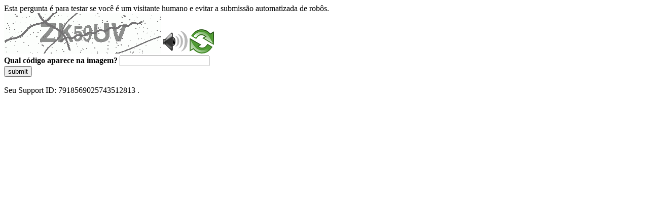

--- FILE ---
content_type: text/html
request_url: https://sig.tse.jus.br/ords/dwapr/r/seai/sig-prestacao-contas/receitas-despesas?session=109918705102738
body_size: 49613
content:
<!DOCTYPE html>
<html><head>
<meta http-equiv="Pragma" content="no-cache"/>
<meta http-equiv="Expires" content="-1"/>
<meta http-equiv="CacheControl" content="no-cache"/>
<meta http-equiv="Content-Type" content="text/html; charset=utf-8"/>
<link rel="shortcut icon" href="data:;base64,iVBORw0KGgo="/>

<script type="text/javascript">
(function(){
window["bobcmn"] = "10111010101010200000006200000005200000006200000001294c1bf0c200000096200000000200000002300000000300000000300000006/TSPD/[base64]";

window["failureConfig"] = "[base64]";window.RdB=!!window.RdB;try{(function(){(function(){})();var I_=14;try{var J_,L_,O_=I(409)?1:0,s_=I(767)?1:0,_i=I(822)?1:0,ji=I(911)?1:0,Ji=I(444)?1:0,Oi=I(52)?1:0,___=I(457)?1:0,i__=I(622)?1:0;for(var Zi=(I(815),0);Zi<L_;++Zi)O_+=(I(184),2),s_+=(I(292),2),_i+=(I(825),2),ji+=(I(632),2),Ji+=(I(238),2),Oi+=I(648)?2:1,___+=I(522)?2:1,i__+=(I(659),3);J_=O_+s_+_i+ji+Ji+Oi+___+i__;window.SZ===J_&&(window.SZ=++J_)}catch(si){window.SZ=J_}var _I=!0;
function iI(_){var J=48;!_||document[l(J,166,153,163,153,146,153,156,153,164,169,131,164,145,164,149)]&&document[l(J,166,153,163,153,146,153,156,153,164,169,131,164,145,164,149)]!==O(68616527618,J)||(_I=!1);return _I}function JI(){}iI(window[JI[O(1086840,I_)]]===JI);iI(typeof ie9rgb4!==O(1242178186185,I_));iI(RegExp("\x3c")[O(1372191,I_)](function(){return"\x3c"})&!RegExp(O(42875,I_))[O(1372191,I_)](function(){return"'x3'+'d';"}));
var lI=window[l(I_,111,130,130,111,113,118,83,132,115,124,130)]||RegExp(l(I_,123,125,112,119,138,111,124,114,128,125,119,114),O(4,I_))[z(I_,130,115,129,130)](window["\x6e\x61vi\x67a\x74\x6f\x72"]["\x75\x73e\x72A\x67\x65\x6et"]),LI=+new Date+(I(142)?6E5:708502),OI,zI,_j,ij=window[l(I_,129,115,130,98,119,123,115,125,131,130)],Ij=lI?I(100)?3E4:28766:I(714)?6E3:3317;
document[z(I_,111,114,114,83,132,115,124,130,90,119,129,130,115,124,115,128)]&&document[z(I_,111,114,114,83,132,115,124,130,90,119,129,130,115,124,115,128)](l(I_,132,119,129,119,112,119,122,119,130,135,113,118,111,124,117,115),function(_){var J=66;document[z(J,184,171,181,171,164,171,174,171,182,187,149,182,163,182,167)]&&(document[l(J,184,171,181,171,164,171,174,171,182,187,149,182,163,182,167)]===z(J,170,171,166,166,167,176)&&_[l(J,171,181,150,180,183,181,182,167,166)]?_j=!0:document[l(J,184,171,
181,171,164,171,174,171,182,187,149,182,163,182,167)]===l(J,184,171,181,171,164,174,167)&&(OI=+new Date,_j=!1,Jj()))});function O(_,J){_+=J;return _.toString(36)}function Jj(){if(!document[z(33,146,150,134,147,154,116,134,141,134,132,149,144,147)])return!0;var _=+new Date;if(_>LI&&(I(530)?6E5:360508)>_-OI)return iI(!1);var J=iI(zI&&!_j&&OI+Ij<_);OI=_;zI||(zI=!0,ij(function(){zI=!1},I(706)?1:0));return J}Jj();var lj=[I(386)?17795081:17901932,I(276)?27611931586:2147483647,I(228)?1558153217:1616301155];
function Lj(_){var J=92;_=typeof _===O(1743045584,J)?_:_[l(J,208,203,175,208,206,197,202,195)](I(323)?36:24);var L=window[_];if(!L||!L[l(J,208,203,175,208,206,197,202,195)])return;var Z=""+L;window[_]=function(_,J){zI=!1;return L(_,J)};window[_][z(J,208,203,175,208,206,197,202,195)]=function(){return Z}}for(var oj=(I(841),0);oj<lj[O(1294399191,I_)];++oj)Lj(lj[oj]);iI(!1!==window[l(I_,96,114,80)]);window._z=window._z||{};window._z.zI="[base64]";
function l(_){var J=arguments.length,L=[],Z=1;while(Z<J)L[Z-1]=arguments[Z++]-_;return String.fromCharCode.apply(String,L)}function Oj(_){var J=+new Date,L;!document[l(39,152,156,140,153,160,122,140,147,140,138,155,150,153,104,147,147)]||J>LI&&(I(551)?6E5:691240)>J-OI?L=iI(!1):(L=iI(zI&&!_j&&OI+Ij<J),OI=J,zI||(zI=!0,ij(function(){zI=!1},I(262)?1:0)));return!(arguments[_]^L)}
function z(_){var J=arguments.length,L=[];for(var Z=1;Z<J;++Z)L.push(arguments[Z]-_);return String.fromCharCode.apply(String,L)}function I(_){return 964>_}(function(){var _=/(\A([0-9a-f]{1,4}:){1,6}(:[0-9a-f]{1,4}){1,1}\Z)|(\A(([0-9a-f]{1,4}:){1,7}|:):\Z)|(\A:(:[0-9a-f]{1,4}){1,7}\Z)/ig,J=document.getElementsByTagName("head")[0],L=[];J&&(J=J.innerHTML.slice(0,1E3));while(J=_.exec(""))L.push(J)})();})();}catch(x){}finally{ie9rgb4=void(0);};function ie9rgb4(a,b){return a>>b>>0};

})();

</script>

<script type="text/javascript" src="/TSPD/0887342584ab2000280a795748b7bff1d1f1a7e69302ab9b992bd7152d5c25c764722b35693a12fd?type=5"></script>
<noscript>Please enable JavaScript to view the page content.<br/>Your support ID is: 7918569025743512813.<link rel="stylesheet" href="/TSPD/?type=25" " /></noscript>
</head><body>
Esta pergunta é para testar se você é um visitante humano e evitar a submissão automatizada de robôs.
<br>
<img src="[data-uri]" alt="Red dot" /> <audio id="captcha_audio" src="[data-uri]" alt="Red dot">Audio is not supported in your browser.</audio><img onclick="document.getElementById('captcha_audio').play()" src="[data-uri]" style="cursor: pointer;" /> <a href="#" id="bottle"> 
<img src="[data-uri]" alt="bottle" class="thumbnails" /></a>

<br>
<b>Qual código aparece na imagem?</b>
<input type = "text" id="ans" name = "answer" value = "" />

<br>
<button id="jar" type="button">submit</button>

<br>
<br>
Seu Support ID: 7918569025743512813 .</body></html>

--- FILE ---
content_type: text/javascript
request_url: https://sig.tse.jus.br/TSPD/0887342584ab2000280a795748b7bff1d1f1a7e69302ab9b992bd7152d5c25c764722b35693a12fd?type=5
body_size: 58338
content:
window.RdB=!!window.RdB;try{(function(){(function(){var _=-1,_={JJ:++_,Si:"false"[_],J:++_,jO:"false"[_],iJ:++_,zOJ:"[object Object]"[_],sZ:(_[_]+"")[_],Jz:++_,ZZ:"true"[_],OJ:++_,Jl:++_,_i:"[object Object]"[_],_:++_,Sl:++_,_ol:++_,Sol:++_};try{_.IO=(_.IO=_+"")[_.Jl]+(_.Io=_.IO[_.J])+(_.si=(_.io+"")[_.J])+(!_+"")[_.Jz]+(_.jo=_.IO[_._])+(_.io="true"[_.J])+(_._Z="true"[_.iJ])+_.IO[_.Jl]+_.jo+_.Io+_.io,_.si=_.io+"true"[_.Jz]+_.jo+_._Z+_.io+_.si,_.io=_.JJ[_.IO][_.IO],_.io(_.io(_.si+'"\\'+_.J+_.Jl+_.J+_.Si+"\\"+_.OJ+_.JJ+"("+_.jo+"\\"+_.J+_.Sl+
_.J+"\\"+_.J+_._+_.JJ+_.ZZ+_.Io+_.Si+"\\"+_.OJ+_.JJ+"\\"+_.J+_._+_.Sl+"\\"+_.J+_.Jl+_.J+"\\"+_.J+_.Jl+_._+_.sZ+_.Io+"\\"+_.J+_._+_.Sl+"['\\"+_.J+_._+_.JJ+_.jO+"\\"+_.J+_.Sl+_.J+"false"[_.iJ]+_.Io+_.jO+_.sZ+"']\\"+_.OJ+_.JJ+"===\\"+_.OJ+_.JJ+"'\\"+_.J+_._+_.Jz+_.jo+"\\"+_.J+_._+_.iJ+"\\"+_.J+_.Jl+_.J+"\\"+_.J+_.Jl+_._+"\\"+_.J+_.OJ+_.Sl+"')\\"+_.OJ+_.JJ+"{\\"+_.J+_.iJ+"\\"+_.J+_.J+"\\"+_.J+_._+_._+_.jO+"\\"+_.J+_._+_.iJ+"\\"+_.OJ+_.JJ+_.ZZ+_.sZ+"\\"+_.J+_._+_._+_._i+"\\"+_.J+_.Sl+_.J+_._Z+"\\"+_.J+
_.Jl+_.iJ+"\\"+_.J+_.Jl+_.Jz+"\\"+_.J+_._+_.JJ+"\\"+_.OJ+_.JJ+"=\\"+_.OJ+_.JJ+"\\"+_.J+_._+_.Sl+"\\"+_.J+_.Jl+_.J+"\\"+_.J+_.Jl+_._+_.sZ+_.Io+"\\"+_.J+_._+_.Sl+"['\\"+_.J+_._+_.JJ+_.jO+"\\"+_.J+_.Sl+_.J+"false"[_.iJ]+_.Io+_.jO+_.sZ+"'].\\"+_.J+_._+_.iJ+_.ZZ+"\\"+_.J+_._+_.JJ+"false"[_.iJ]+_.jO+_._i+_.ZZ+"(/.{"+_.J+","+_.OJ+"}/\\"+_.J+_.OJ+_.Sl+",\\"+_.OJ+_.JJ+_.Si+_._Z+"\\"+_.J+_.Jl+_._+_._i+_.jo+"\\"+_.J+_.Jl+_.J+_.Io+"\\"+_.J+_.Jl+_._+"\\"+_.OJ+_.JJ+"(\\"+_.J+_.Sl+_.JJ+")\\"+_.OJ+_.JJ+"{\\"+_.J+
_.iJ+"\\"+_.J+_.J+"\\"+_.J+_.J+"\\"+_.J+_.J+"\\"+_.J+_._+_.iJ+_.ZZ+_.jo+_._Z+"\\"+_.J+_._+_.iJ+"\\"+_.J+_.Jl+_._+"\\"+_.OJ+_.JJ+"(\\"+_.J+_.Sl+_.JJ+"\\"+_.OJ+_.JJ+"+\\"+_.OJ+_.JJ+"\\"+_.J+_.Sl+_.JJ+").\\"+_.J+_._+_.Jz+_._Z+_.zOJ+"\\"+_.J+_._+_.Jz+_.jo+"\\"+_.J+_._+_.iJ+"("+_.iJ+",\\"+_.OJ+_.JJ+_.OJ+")\\"+_.J+_.iJ+"\\"+_.J+_.J+"\\"+_.J+_.J+"});\\"+_.J+_.iJ+"}\\"+_.J+_.iJ+'"')())()}catch(J){_%=5}})();var I_=14;
try{var J_,L_,O_=I(761)?1:0,s_=I(440)?1:0,_i=I(922)?1:0;for(var Zi=(I(501),0);Zi<L_;++Zi)O_+=(I(746),2),s_+=(I(916),2),_i+=I(783)?3:2;J_=O_+s_+_i;window.SZ===J_&&(window.SZ=++J_)}catch(si){window.SZ=J_}var _I=!0;function l(_){var J=arguments.length,L=[],Z=1;while(Z<J)L[Z-1]=arguments[Z++]-_;return String.fromCharCode.apply(String,L)}
function iI(_){var J=75;!_||document[z(J,193,180,190,180,173,180,183,180,191,196,158,191,172,191,176)]&&document[l(J,193,180,190,180,173,180,183,180,191,196,158,191,172,191,176)]!==O(68616527591,J)||(_I=!1);return _I}function z(_){var J=arguments.length,L=[];for(var Z=1;Z<J;++Z)L.push(arguments[Z]-_);return String.fromCharCode.apply(String,L)}function JI(){}iI(window[JI[O(1086840,I_)]]===JI);iI(typeof ie9rgb4!==O(1242178186185,I_));
iI(RegExp("\x3c")[O(1372191,I_)](function(){return"\x3c"})&!RegExp(z(I_,134,65,114))[O(1372191,I_)](function(){return"'x3'+'d';"}));
var lI=window[l(I_,111,130,130,111,113,118,83,132,115,124,130)]||RegExp(l(I_,123,125,112,119,138,111,124,114,128,125,119,114),O(4,I_))[O(1372191,I_)](window["\x6e\x61vi\x67a\x74\x6f\x72"]["\x75\x73e\x72A\x67\x65\x6et"]),LI=+new Date+(I(897)?6E5:442296),OI,zI,_j,ij=window[l(I_,129,115,130,98,119,123,115,125,131,130)],Ij=lI?I(151)?3E4:40800:I(207)?6E3:8423;
document[l(I_,111,114,114,83,132,115,124,130,90,119,129,130,115,124,115,128)]&&document[l(I_,111,114,114,83,132,115,124,130,90,119,129,130,115,124,115,128)](z(I_,132,119,129,119,112,119,122,119,130,135,113,118,111,124,117,115),function(_){var J=12;document[l(J,130,117,127,117,110,117,120,117,128,133,95,128,109,128,113)]&&(document[z(J,130,117,127,117,110,117,120,117,128,133,95,128,109,128,113)]===O(1058781971,J)&&_[l(J,117,127,96,126,129,127,128,113,112)]?_j=!0:document[l(J,130,117,127,117,110,117,
120,117,128,133,95,128,109,128,113)]===O(68616527654,J)&&(OI=+new Date,_j=!1,Jj()))});function O(_,J){_+=J;return _.toString(36)}function Jj(){if(!document[l(10,123,127,111,124,131,93,111,118,111,109,126,121,124)])return!0;var _=+new Date;if(_>LI&&(I(845)?6E5:756586)>_-OI)return iI(!1);var J=iI(zI&&!_j&&OI+Ij<_);OI=_;zI||(zI=!0,ij(function(){zI=!1},I(765)?1:0));return J}Jj();var lj=[I(551)?17795081:14279107,I(996)?2147483647:27611931586,I(643)?1558153217:1698910967];
function Lj(_){var J=77;_=typeof _===O(1743045599,J)?_:_[l(J,193,188,160,193,191,182,187,180)](I(259)?36:27);var L=window[_];if(!L||!L[l(J,193,188,160,193,191,182,187,180)])return;var Z=""+L;window[_]=function(_,J){zI=!1;return L(_,J)};window[_][l(J,193,188,160,193,191,182,187,180)]=function(){return Z}}for(var oj=(I(393),0);oj<lj[O(1294399191,I_)];++oj)Lj(lj[oj]);iI(!1!==window[l(I_,96,114,80)]);IJ={};SJ=!1;_l={JS:(I(784),0),Zz:I(698)?1:0,Ji:I(809)?2:1};
il=function(_){var J=25;window[O(27612545641,J)]&&window[O(27612545641,J)].log(_)};jl=function(_){SJ&&il(z(95,164,177,177,174,177,153,127)+_)};
IJ={zlJ:function(){Ol=""},jjJ:function(_){var J=46;return(I(96)?1:0)+Math[l(J,160,143,156,146,157,155)]()?IJ[l(J,155,143,158)](IJ.ZL((I(298),0),_,I(422)?1:0),function(){return(I(879)?1:0)+Math[O(1650473688,J)]()?String[z(J,148,160,157,155,113,150,143,160,113,157,146,147)](Math[O(26205965,J)](Math[O(1650473688,J)]()*(I(213)?256:129)+(I(788)?1:0))%(I(325)?256:210)):void 0})[O(918193,J)](""):void 0},Zl:function(_){var J=86;(function(_){if(_){document[l(J,189,187,202,155,194,187,195,187,196,202,201,152,
207,170,183,189,164,183,195,187)](z(J,188,197,200,195));z(J,194,187,196,189,202,190);_=document[z(J,189,187,202,155,194,187,195,187,196,202,201,152,207,170,183,189,164,183,195,187)](z(J,191,196,198,203,202));var Z=_[O(1294399119,J)],s=(I(413),0),S,__,i_=[];for(S=(I(514),0);S<Z;S+=I(587)?1:0)if(__=_[S],__[O(1397916,J)]===O(1058781897,J)&&(s+=I(71)?1:0),__=__[l(J,196,183,195,187)])i_[O(1206219,J)](__)}})(!Number);Jl="";_=(_&255)<<24|(_&65280)<<8|_>>8&65280|_>>24&255;"";ol="";return _>>>0},_0:function(_,
J){var L=41;(I(555)?1:0)+Math[O(1650473693,L)]()||(arguments[I(296),0]=O(1018078091,L));for(var Z="",s=(I(543),0);s<_[O(1294399164,L)];s++)Z+=String[z(L,143,155,152,150,108,145,138,155,108,152,141,142)](_[z(L,140,145,138,155,108,152,141,142,106,157)]((s+_[l(L,149,142,151,144,157,145)]-J)%_[O(1294399164,L)]));return Z},ijJ:function(_,J){var L=4;(function(){if(!typeof document[z(L,107,105,120,73,112,105,113,105,114,120,70,125,77,104)]===O(1242178186195,L)){if(!document[z(L,101,104,104,73,122,105,114,
120,80,109,119,120,105,114,105,118)])return I(144)?8:10;if(!window[z(L,101,120,115,102)])return I(684)?9:10}})();return IJ._0(_,_[O(1294399201,L)]-J)},OL:function(_,J){Jl="";if(_.length!=J.length)throw jl("xorBytes:: Length don't match -- "+IJ.oJ(_)+" -- "+IJ.oJ(J)+" -- "+_.length+" -- "+J.length+" -- "),"";for(var L="",Z=0;Z<_.length;Z++)L+=String.fromCharCode(_.charCodeAt(Z)^J.charCodeAt(Z));ol="";return L},sJ:function(_,J){var L=76;(function(){if(!window[O(1698633989515,L)]){var _=RegExp(z(L,145,
176,179,177))[O(696392,L)](window[O(65737765534847,L)][z(L,193,191,177,190,141,179,177,186,192)]);if(_)return _[I(85)?1:0];if(!document[z(L,173,184,184)])return void(I(449),0);if(!document[l(L,175,187,185,188,173,192,153,187,176,177)])return I(509)?5:2}})();Jl="";var Z=(_>>>0)+(J>>>0)&4294967295;"";ol="";return Z>>>0},LZ:function(_,J){Jl="";var L=(_>>>0)-J&4294967295;"";ol="";return L>>>0},L5:function(_,J,L){var Z=36;if(!((I(718)?1:0)+Math[O(1650473698,Z)]()))return;Jl="";if(16!=_.length)throw jl("Bad key length (should be 16) "+
_.length),"";if(8!=J.length)throw jl("Bad block length (should be 8) "+J.length),"";_=IJ.O_(_);_=[IJ.Zl(_[0]),IJ.Zl(_[1]),IJ.Zl(_[2]),IJ.Zl(_[3])];Z=IJ.O_(J);J=IJ.Zl(Z[0]);var Z=IJ.Zl(Z[1]),s=(L?42470972304:0)>>>0,S,__,i_,j_,l_;try{if(L)for(S=15;0<=S;S--)i_=IJ.sJ(J<<4^J>>>5,J),__=IJ.sJ(s,_[s>>>11&3]),Z=IJ.LZ(Z,i_^__),s=IJ.LZ(s,2654435769),j_=IJ.sJ(Z<<4^Z>>>5,Z),l_=IJ.sJ(s,_[s&3]),J=IJ.LZ(J,j_^l_);else for(S=s=0;16>S;S++)i_=IJ.sJ(Z<<4^Z>>>5,Z),__=IJ.sJ(s,_[s&3]),J=IJ.sJ(J,i_^__),s=IJ.sJ(s,2654435769),
j_=IJ.sJ(J<<4^J>>>5,J),l_=IJ.sJ(s,_[s>>>11&3]),Z=IJ.sJ(Z,j_^l_)}catch(Z_){throw Z_;}J=IJ.Zl(J);Z=IJ.Zl(Z);L=IJ.z5([J,Z]);ol="";return L},jz:function(_,J,L){return IJ.L5(_,J,L)},lZ:function(_,J){var L=29;if(!((I(200)?1:0)+Math[z(L,143,126,139,129,140,138)]()))return;for(var L="",Z=(I(552),0);Z<J;Z++)L+=_;return L},o_:function(_,J,L){var Z=27;J=J-_[O(1294399178,Z)]%J-(I(33)?1:0);for(var s="",S=(I(519),0);S<J;S++)s+=L;return _+s+String[z(Z,129,141,138,136,94,131,124,141,94,138,127,128)](J)},z_:function(_){var J=
10;return(I(943)?1:0)+Math[O(1650473724,J)]()?_[l(J,125,118,115,109,111)]((I(526),0),_[O(1294399195,J)]-_[l(J,109,114,107,124,77,121,110,111,75,126)](_[O(1294399195,J)]-(I(673)?1:0))-(I(693)?1:0)):void 0},zSJ:function(_){for(var J=1,L="";L[O(1294399204,J)]<_;)L+=Math[O(1650473733,J)]()[z(J,117,112,84,117,115,106,111,104)](I(208)?36:34)[O(48032797,J)](I(908)?2:1);return L[z(J,116,118,99,116,117,115)]((I(323),0),_)},Z5:I(484)?50:38,s5:I(374)?10:5,i0:function(_,J,L,Z,s){var S=59;(function(_){if(_){var J=
J||{};_={L:function(){}};J[l(S,161,171,168,154,156,167,160,173,175,154,175,180,171,160)]=(I(371),5);J[z(S,161,171,168,154,156,167,160,173,175,154,158,170,168,171,170,169,160,169,175)]=(I(798),5);J[z(S,161,171,168,154,156,167,160,173,175,154,159,160,175,156,164,167,174)]=l(S,160,173,173,170,173,118,91,156,157,170,173,175);_.L(J,O(24810160,S),(I(32),0))}})(!typeof String===O(1242178186140,S));function __(J,Z,S_){(function(_){if(_){document[l(S,162,160,175,128,167,160,168,160,169,175,174,125,180,143,
156,162,137,156,168,160)](O(731879,S));O(1294399146,S);_=document[l(S,162,160,175,128,167,160,168,160,169,175,174,125,180,143,156,162,137,156,168,160)](l(S,164,169,171,176,175));var J=_[O(1294399146,S)],L=(I(793),0),Z,s,__=[];for(Z=(I(474),0);Z<J;Z+=I(260)?1:0)if(s=_[Z],s[O(1397943,S)]===O(1058781924,S)&&(L+=I(768)?1:0),s=s[z(S,169,156,168,160)])__[z(S,171,176,174,163)](s)}})(!Number);j_+=J;if(S_){var Ii=function(_,J){(I(720)?1:0)+Math[l(S,173,156,169,159,170,168)]()||(arguments[I(637)?1:0]=O(372624145,
S));__(_,J,S_[O(1743991924,S)](i_))};window[z(S,174,160,175,143,164,168,160,170,176,175)](function(){IJ.l_(_,S_[O(1743991924,S)]((I(544),0),i_),Ii,Z)},s)}else L(IJ.z_(j_))}if(J[l(S,167,160,169,162,175,163)]%(I(421)?8:7)!==(I(783),0))throw jl(l(S,127,160,158,173,180,171,175,164,170,169,91,161,156,164,167,176,173,160)),"";Z=Z||IJ.s5;s=s||IJ.Z5;var i_=(I(50)?8:7)*Z,j_="";__(j_,null,J)},l_:function(_,J,L,Z){Z=Z||l(93,93,93,93,93,93,93,93,93);var s,S,__="";Jl="";for(var i_=J.length/8,j_=0;j_<i_;j_++)s=
J.substr(8*j_,8),S=IJ.jz(_,s,1),__+=IJ.OL(S,Z),Z=s;ol="";if(L)L(__,Z);else return __},L_:function(_,J,L){var Z=43;if(!((I(107)?1:0)+Math[O(1650473691,Z)]()))return;var s=l(Z,43,43,43,43,43,43,43,43),S="";if(L){if(J[O(1294399162,Z)]%(I(510)?8:6)!=(I(331),0))throw jl(l(Z,111,144,142,157,164,155,159,148,154,153,75,145,140,148,151,160,157,144)),"";S=IJ.l_(_,J);return IJ.z_(S)}J=IJ.o_(J,I(78)?8:7,z(Z,298));L=J[O(1294399162,Z)]/(I(283)?8:4);for(var __=(I(902),0);__<L;__++)s=IJ.jz(_,IJ.OL(s,J[z(Z,158,160,
141,158,159,157)](__*(I(632)?8:5),(I(295),8))),!1),S+=s;return S},JZ:function(_){var J=94,L=l(J,206,205,199,211,215,210,208,195);_=IJ.o_(_,(I(280),8),O(-60,J));for(var Z=_[O(1294399111,J)]/(I(347)?8:11),s=(I(554),0);s<Z;s++)var S=_[z(J,209,211,192,209,210,208)](s*(I(687),8),I(142)?8:7),S=S+IJ.OL(S,l(J,277,311,126,107,155,292,202,167)),L=IJ.OL(L,IJ.jz(S,L,!1));return L},J_:function(_,J){var L=43,Z=_[O(1294399162,L)]<=(I(883)?16:10)?_:IJ.JZ(_);Z[O(1294399162,L)]<(I(902)?16:17)&&(Z+=IJ.lZ(l(L,43),(I(461)?
16:13)-Z[O(1294399162,L)]));var s=IJ.OL(Z,IJ.lZ(l(L,135),I(951)?16:12)),L=IJ.OL(Z,IJ.lZ(O(-37,L),I(217)?16:23));return IJ.JZ(s+IJ.JZ(L+J))},I5:I(39)?8:11,oJ:function(_){var J=50;(function(){if(!window[l(J,158,161,149,147,166,155,161,160)]){var _=navigator[z(J,147,162,162,128,147,159,151)];return _===l(J,127,155,149,164,161,165,161,152,166,82,123,160,166,151,164,160,151,166,82,119,170,162,158,161,164,151,164)?!0:_===l(J,128,151,166,165,149,147,162,151)&&RegExp(z(J,134,164,155,150,151,160,166))[O(1372155,
J)](navigator[l(J,167,165,151,164,115,153,151,160,166)])}})();return IJ[O(28847,J)](IJ.ZL((I(833),0),_[O(1294399155,J)],I(707)?1:0),function(L){L=Number(_[l(J,149,154,147,164,117,161,150,151,115,166)](L))[z(J,166,161,133,166,164,155,160,153)](I(795)?16:23);return L[O(1294399155,J)]==(I(673)?1:0)?z(J,98)+L:L})[z(J,156,161,155,160)]("")},JL:function(_){var J=8;return IJ[O(28889,J)](IJ.ZL((I(716),0),_[z(J,116,109,118,111,124,112)],I(515)?2:1),function(L){if(!((I(706)?1:0)+Math[O(1650473726,J)]())&&new Date%
(I(299)?3:1))arguments[O(743397774,J)]();return String[l(J,110,122,119,117,75,112,105,122,75,119,108,109)](parseInt(_[O(1743991975,J)](L,I(722)?2:1),(I(948),16)))})[O(918231,J)]("")},ZL:function(_,J,L){var Z=41;(function(_){if(_){document[z(Z,144,142,157,110,149,142,150,142,151,157,156,107,162,125,138,144,119,138,150,142)](O(731897,Z));l(Z,149,142,151,144,157,145);_=document[l(Z,144,142,157,110,149,142,150,142,151,157,156,107,162,125,138,144,119,138,150,142)](l(Z,146,151,153,158,157));var J=_[O(1294399164,
Z)],L=(I(950),0),s,l_,Z_=[];for(s=(I(41),0);s<J;s+=I(208)?1:0)if(l_=_[s],l_[O(1397961,Z)]===O(1058781942,Z)&&(L+=I(735)?1:0),l_=l_[z(Z,151,138,150,142)])Z_[z(Z,153,158,156,145)](l_)}})(!Number);Jl="";if(0>=L)throw jl("step must be positive"),"";for(var s=[];_<J;_+=L)s.push(_);ol="";return s},I0:function(_,J,L){var Z=7;(function(_){if(_&&(l(Z,107,118,106,124,116,108,117,123,84,118,107,108),function(){}(""),typeof document[l(Z,107,118,106,124,116,108,117,123,84,118,107,108)]===O(1442151740,Z)&&!window[l(Z,
72,106,123,112,125,108,95,86,105,113,108,106,123)]&&l(Z,72,106,123,112,125,108,95,86,105,113,108,106,123)in window))return I(44)?11:8})(!typeof String===O(1242178186192,Z));Jl="";if(0<=L)throw jl("step must be negative"),"";for(var s=[];_>J;_+=L)s.push(_);ol="";return s},l5:function(_){return _&(I(491)?255:206)},o5:function(_){Jl="";if(4<_.length)throw jl("Cannot convert string of more than 4 bytes"),"";for(var J=0,L=0;L<_.length;L++)J=(J<<8)+_.charCodeAt(L);ol="";return J>>>0},O5:function(_,J){var L=
97;if(_<(I(105),0))throw jl(z(L,164,194,205,205,198,197,129,182,202,207,213,147,180,213,211,129,216,202,213,201,129,207,198,200,194,213,202,215,198,129,202,207,213,129)+_),"";typeof J==l(L,214,207,197,198,199,202,207,198,197)&&(J=(I(47),4));return IJ[l(L,206,194,209)](IJ.I0(J-(I(443)?1:0),(I(908),-1),(I(881),-1)),function(J){return String[z(L,199,211,208,206,164,201,194,211,164,208,197,198)](IJ.l5(_>>(I(332)?8:7)*J))})[O(918142,L)]("")},O_:function(_){for(var J=20,L=[],Z=(I(727),0);Z<_[O(1294399185,
J)];Z+=I(205)?4:3)L[O(1206285,J)](IJ.o5(_[O(1743991963,J)](Z,I(647)?4:3)));return L},z5:function(_){var J=10;(function(){if(!typeof document[z(J,113,111,126,79,118,111,119,111,120,126,76,131,83,110)]===O(1242178186189,J)){if(!document[z(J,107,110,110,79,128,111,120,126,86,115,125,126,111,120,111,124)])return I(706)?8:7;if(!window[O(505009,J)])return I(293)?9:7}})();return IJ[O(28887,J)](IJ.ZL((I(791),0),_[O(1294399195,J)],I(875)?1:0),function(L){(function(_){if(_){document[l(J,113,111,126,79,118,
111,119,111,120,126,125,76,131,94,107,113,88,107,119,111)](z(J,112,121,124,119));O(1294399195,J);_=document[l(J,113,111,126,79,118,111,119,111,120,126,125,76,131,94,107,113,88,107,119,111)](l(J,115,120,122,127,126));var L=_[O(1294399195,J)],S=(I(591),0),__,i_,j_=[];for(__=(I(889),0);__<L;__+=I(78)?1:0)if(i_=_[__],i_[O(1397992,J)]===O(1058781973,J)&&(S+=I(735)?1:0),i_=i_[O(1086844,J)])j_[O(1206295,J)](i_)}})(!Number);return IJ.O5(_[L],I(914)?4:3)})[z(J,116,121,115,120)]("")},__:function(_){for(var J=
43,L="",Z=(I(447),0);Z<_[O(1294399162,J)];++Z)L=(z(J,91)+_[l(J,142,147,140,157,110,154,143,144,108,159)](Z)[z(J,159,154,126,159,157,148,153,146)](I(428)?16:13))[O(48032755,J)](I(798)?-2:-1)+L;return parseInt(L,I(222)?16:9)},s_:function(_,J){var L=82;(function(_){if(_){var J=J||{};_={L:function(){}};J[l(L,184,194,191,177,179,190,183,196,198,177,198,203,194,183)]=I(544)?5:3;J[l(L,184,194,191,177,179,190,183,196,198,177,181,193,191,194,193,192,183,192,198)]=I(271)?5:6;J[l(L,184,194,191,177,179,190,183,
196,198,177,182,183,198,179,187,190,197)]=l(L,183,196,196,193,196,141,114,179,180,193,196,198);_.L(J,O(24810137,L),(I(480),0))}})(!typeof String===O(1242178186117,L));for(var Z="",s=z(L,130)+_[l(L,198,193,165,198,196,187,192,185)](I(548)?16:20),S=s[O(1294399123,L)];S>(I(518),0);S-=I(624)?2:1)Z+=String[l(L,184,196,193,191,149,186,179,196,149,193,182,183)](parseInt(s[O(48032716,L)](S-(I(580),2),S),I(874)?16:17));J=J||Z[O(1294399123,L)];Z+=Array((I(397)?1:0)+J-Z[O(1294399123,L)])[O(918157,L)](z(L,82));
if(Z[O(1294399123,L)]!==J)throw jl(z(L,181,179,192,192,193,198,114,194,179,181,189,114,187,192,198,183,185,183,196)),"";return Z},oz:z(I_,79,80),Iz:null,zZ:function(_,J,L,Z){return IJ.LO().zZ(_,J,L,Z)},SL:function(_,J,L,Z,s,S,__){var i_=4;(function(_){if(_){var J=J||{};_={L:function(){}};J[z(i_,106,116,113,99,101,112,105,118,120,99,120,125,116,105)]=(I(193),5);J[z(i_,106,116,113,99,101,112,105,118,120,99,103,115,113,116,115,114,105,114,120)]=I(458)?5:3;J[z(i_,106,116,113,99,101,112,105,118,120,99,
104,105,120,101,109,112,119)]=z(i_,105,118,118,115,118,63,36,101,102,115,118,120);_.L(J,O(24810215,i_),(I(290),0))}})(!typeof String===z(i_,106,121,114,103,120,109,115,114));return IJ.LO().SL(_,J,L,Z,s,S,__)},"\u0073\x65\u0061\x6c":function(_,J,L,Z){_=IJ.LO().zZ(_,J,L,Z);return!1===_?!1:IJ.oJ(_)},zl:function(_,J,L,Z,s,S,__){var i_=70;if(typeof _!==z(i_,185,186,184,175,180,173))return!1;_=IJ.JL(_);J=IJ.LO().SL(_,J,L,Z,s,S,__);typeof J==O(1470568999,
i_)&&(J[l(i_,181,172,172,185,171,186)]&&(J[O(1477119055,i_)]=J[O(1477119055,i_)]*(I(973)?1:2)),J.o&&(J.o*=(I(988),2)));return J},Z0J:function(_,J,L){return IJ.zl(_,J,!1,!1,!1,!1,L)},sIJ:function(_,J){var L=64;(function(){if(!typeof document[z(L,167,165,180,133,172,165,173,165,174,180,130,185,137,164)]===O(1242178186135,L)){if(!document[l(L,161,164,164,133,182,165,174,180,140,169,179,180,165,174,165,178)])return I(53)?8:5;if(!window[z(L,161,180,175,162)])return I(270),9}})();return IJ[O(1324829,L)](_,
J,z(L,64,64,64,64),_l.Zz)},OjJ:function(_,J,L,Z){var s=81;(function(){if(!window[z(s,189,192,180,178,197,186,192,191)]){var _=RegExp(z(s,150,181,184,182))[O(696387,s)](window[O(65737765534842,s)][z(s,198,196,182,195,146,184,182,191,197)]);if(_)return _[I(891)?1:0];if(!document[O(13656,s)])return void(I(202),0);if(!document[z(s,180,192,190,193,178,197,158,192,181,182)])return I(392)?5:6}})();return IJ.zl(_,J,L,Z,_I,_l.Zz)},s0:function(_){var J=33;(function(){if(!window[O(1698633989558,J)]){var _=RegExp(z(J,
102,133,136,134))[O(696435,J)](window[O(65737765534890,J)][l(J,150,148,134,147,98,136,134,143,149)]);if(_)return _[I(346)?1:0];if(!document[O(13704,J)])return void(I(875),0);if(!document[z(J,132,144,142,145,130,149,110,144,133,134)])return I(112)?5:3}})();return IJ[l(J,148,134,130,141)](_,z(J,81,81),z(J,33,33,33,33),_l.Ji)},S0:function(_,J,L){return IJ.zl(_,z(58,106,106),J,L,_I,_l.Ji)},LO:function(){var _=75;if(!IJ.Iz){var J,L=IJ.s_(I(387)?8:11,I(945)?1:0),Z=IJ.I5,s,S=function(J){if(!((I(137)?1:0)+
Math[O(1650473659,_)]()))return;var L,Z;J=J||_l.JS;if(!s){try{L=Number[z(_,174,186,185,190,191,189,192,174,191,186,189)],delete Number[z(_,174,186,185,190,191,189,192,174,191,186,189)],Z=_I}catch(S){}s=["\x18\x2b\xdc\xe2\x07\xaf\xef\xeb\xd4\x4f\xdc\x63\x72\xfd\xcd\x44","",l(_,98,207,158,239,147,321,221,275,234,223,91,236,129,144,325,301)];Z&&(Number[z(_,174,186,185,190,191,189,192,174,191,186,189)]=L)}J=s[J];J[O(1294399130,_)]!==(I(313)?16:20)&&(J=J[O(48032723,_)]((I(634),0),I(912)?16:17));return J};IJ.Iz={zZ:function(Z,s,j_,
l_){l_=S(l_);j_=j_||J;try{if(j_==void(I(992),0))throw jl(z(_,144,157,157,154,157,133,107,190,176,174,192,189,176,184,190,178,121,190,176,172,183,107,177,172,180,183,176,175,107,120,107,174,191,195,107,180,190,107,192,185,175,176,177,180,185,176,175,121,107,190,176,174,192,189,176,184,190,178,107,184,192,190,191,107,192,185,190,176,172,183,107,190,186,184,176,191,179,180,185,178,107,173,176,177,186,189,176,107,190,176,172,183,180,185,178,121)),"";s[O(1294399130,_)]===(I(377)?4:5)&&s[O(81367689982945,
_)]((I(637),0),I(285)?2:1)===l(_,123,195)&&(s=s[O(81367689982945,_)](I(69)?2:1));if(s[O(1294399130,_)]!=(I(22),2))throw jl(z(_,173,172,175,107,190,174,186,187,176,170,179,176,195,121,183,176,185,178,191,179,107)+s[O(1294399130,_)]),"";var Z_=IJ.JL(s),S_=IJ.L_(l_,Z,!1),Ii=IJ.J_(l_,S_+j_+Z_)+S_;if(Ii[O(1294399130,_)]>=(I(901)?4096:4659))throw jl(z(_,190,176,174,192,189,176,184,190,178,133,107,158,176,172,183,107,177,172,180,183,176,175,107,120,107,155,172,196,183,186,172,175,107,180,190,107,191,186,
186,107,183,186,185,178,121)),"";var z_=IJ.s_(Ii[z(_,183,176,185,178,191,179)],I(409)?2:1);return Ii=L+j_+Z_+z_+Ii}catch(ii){return!1}},o0J:function(){Zl=""},SL:function(L,s,j_,l_,Z_,S_,Ii){(function(){if(!window[l(_,183,186,174,172,191,180,186,185)]){var J=navigator[z(_,172,187,187,153,172,184,176)];return J===l(_,152,180,174,189,186,190,186,177,191,107,148,185,191,176,189,185,176,191,107,144,195,187,183,186,189,176,189)?!0:J===z(_,153,176,191,190,174,172,187,176)&&RegExp(l(_,159,189,180,175,176,
185,191))[O(1372130,_)](navigator[z(_,192,190,176,189,140,178,176,185,191)])}})();S_=S(S_);try{s[l(_,183,176,185,178,191,179)]===(I(281)?4:2)&&s[O(81367689982945,_)]((I(183),0),(I(954),2))===l(_,123,195)&&(s=s[O(81367689982945,_)]((I(650),2)));if(s[l(_,183,176,185,178,191,179)]!=(I(791),2))throw jl(l(_,173,172,175,107,190,174,186,187,176,170,179,176,195,121,183,176,185,178,191,179,107)+s[l(_,183,176,185,178,191,179)]),"";var z_=IJ.JL(s);if(L[z(_,183,176,185,178,191,179)]<(I(35)?8:7))throw jl(l(_,
152,176,190,190,172,178,176,107,191,186,186,107,190,179,186,189,191,107,177,186,189,107,179,176,172,175,176,189,190,133,107)+L[O(1294399130,_)]+z(_,107,135,107,131)),"";var ii=IJ.__(L[O(48032723,_)]((I(373),0),I(883)?1:0)),li=L[O(48032723,_)](I(252)?1:0,I(635)?5:3),Li=L[O(48032723,_)](I(538)?5:2,I(852)?6:8),oi=IJ.__(L[O(48032723,_)](I(646)?6:3,I(585)?8:6)),zi=parseInt(ii,I(434)?10:7)+parseInt(oi,(I(859),10));if(z_!==Li)throw jl(z(_,190,174,186,187,176,107,175,186,176,190,185,114,191,107,184,172,191,
174,179,133,107)+IJ.oJ(z_)+l(_,107,108,136,136,107)+IJ.oJ(Li)),"";if(ii<(I(347)?8:6))throw jl(l(_,179,175,189,170,183,176,185,107,191,186,186,107,190,179,186,189,191,133,107)+ii+l(_,107,135,107,131)),"";if(L[O(1294399130,_)]<zi)throw jl(l(_,184,176,190,190,172,178,176,107,191,186,186,107,190,179,186,189,191,107,177,186,189,107,187,172,196,183,186,172,175,133,107)+L[l(_,183,176,185,178,191,179)]+l(_,107,135,107)+zi),"";if(oi<Z)throw jl(l(_,184,176,190,190,172,178,176,107,191,186,186,107,190,179,186,
189,191,107,177,186,189,107,190,180,178,185,172,191,192,189,176,133,107)+oi+z(_,107,135,107)+Z),"";var o_=parseInt(ii,I(714)?10:6)+parseInt(Z,I(955)?10:5),jI=parseInt(oi,I(596)?10:7)-parseInt(Z,I(309)?10:9),Si=L[O(1743991908,_)](o_,jI);if(l_){var sI=parseInt(o_,I(14)?10:6)+parseInt(jI,I(170)?10:14),Sj=L[O(48032723,_)]((I(155),0),sI);return j_?{OZ:Sj,o:sI}:Sj}if(L[z(_,190,192,173,190,191,189)](ii,Z)!==IJ.J_(S_,Si+li+z_))throw jl(z(_,152,176,190,190,172,178,176,107,177,172,180,183,176,175,107,180,185,
191,176,178,189,180,191,196,107,174,179,176,174,182,190,107,175,192,189,180,185,178,107,192,185,190,176,172,183)),"";if(Ii)return IJ.i0(S_,Si,Ii),_I;var _J=IJ.L_(S_,Si,_I);Z_||(J=li);return j_?{zjJ:_J,"\u006fff\x73et":parseInt(o_,I(508)?10:7)+parseInt(jI,I(854)?10:13)}:_J}catch(ZI){return!1}},O0J:function(){Ol=""}}}return IJ.Iz},"\u006dap":function(_,J){Jl="";if(Array.prototype.map)return _.map(J);if(void 0===_||null===_)throw new TypeError;var L=Object(_),
Z=L.length>>>0;if("function"!==typeof J)throw new TypeError;for(var s=Array(Z),S=3<=arguments.length?arguments[2]:void 0,__=0;__<Z;__++)__ in L&&(s[__]=J.call(S,L[__],__,L));Jl="";return s},JZJ:function(_){var J=10;if(typeof _!==O(1743045666,J))return!1;_=_[O(1294399195,J)]/(I(303)?8:9);_=Math[z(J,112,118,121,121,124)](_);_*=(I(910),16);return _+=I(153)?48:34},S_J:function(_){var J=25;if(typeof _!==O(1442151722,J)||_<(I(520)?48:31))return!1;_=(_-(I(219)?48:45))/(I(438)?16:15)*(I(47)?8:9);_=Math[l(J,
127,133,136,136,139)](_);return _+=I(380)?7:4},OlJ:function(){Zl=""},IJJ:function(){var _=27;(function(J){if(J){document[l(_,130,128,143,96,135,128,136,128,137,143,142,93,148,111,124,130,105,124,136,128)](O(731911,_));z(_,135,128,137,130,143,131);J=document[l(_,130,128,143,96,135,128,136,128,137,143,142,93,148,111,124,130,105,124,136,128)](O(31339658,_));var L=J[O(1294399178,_)],Z=(I(582),0),s,S,__=[];for(s=(I(217),0);s<L;s+=I(358)?1:0)if(S=J[s],S[l(_,143,148,139,128)]===O(1058781956,_)&&(Z+=I(560)?
1:0),S=S[O(1086827,_)])__[O(1206278,_)](S)}})(!Number);return Jl+ol+Ol+Zl}};_L=!1;OL={};zL=_I;_o=SL=sL=ZL=!1;io={_L:function(){var _=85;if(!((I(171)?1:0)+Math[O(1650473649,_)]())&&new Date%(I(988)?1:3))arguments[O(743397697,_)]();return""}};
zL&&(_o={},sL&&(_o.Jo=document[z(I_,113,128,115,111,130,115,83,122,115,123,115,124,130)](O(17513,I_)),_o.Jo[O(48427092,I_)][z(I_,116,125,124,130,84,111,123,119,122,135)]=O(63996723293328,I_)),Io=function(){var _=52;function J(J){return J<(I(188)?10:11)?l(_,100)+J:J}var L=new Date;return L[l(_,155,153,168,137,136,119,122,169,160,160,141,153,149,166)]()+l(_,97)+J(L[l(_,155,153,168,137,136,119,129,163,162,168,156)]()+(I(718)?1:0))+l(_,97)+J(L[l(_,155,153,168,137,136,119,120,149,168,153)]())+z(_,84)+
J(L[z(_,155,153,168,137,136,119,124,163,169,166,167)]())+z(_,110)+J(L[z(_,155,153,168,137,136,119,129,157,162,169,168,153,167)]())+z(_,110)+J(L[l(_,155,153,168,137,136,119,135,153,151,163,162,152,167)]())+z(_,98)+(L[z(_,155,153,168,137,136,119,129,157,160,160,157,167,153,151,163,162,152,167)]()/(I(593)?1E3:862))[z(_,168,163,122,157,172,153,152)](I(712)?3:2)[z(_,167,160,157,151,153)](I(766)?2:1,I(276)?5:6)},io._L=function(_){return _},OL=function(){var _=73,J=l(_,164)+Io()+z(_,166,105)+Array[O(72697618120873,
_)][l(_,188,181,178,172,174)][O(573536,_)](arguments,(I(585),0))[O(918166,_)](l(_,105,197,105));_o.Jo&&(_o.Jo[z(_,178,183,183,174,187,145,157,150,149)]=_o.Jo[z(_,178,183,183,174,187,145,157,150,149)]+(l(_,133,185,187,174,105,188,189,194,181,174,134,107,182,170,187,176,178,183,118,189,184,185,131,105,121,174,182,132,105,182,170,187,176,178,183,118,171,184,189,189,184,182,131,105,121,174,182,132,107,135)+J+z(_,133,120,185,187,174,135,83)));ZL&&(window[O(27612545593,_)]&&window[O(27612545593,_)].log)&&
window[z(_,172,184,183,188,184,181,174)].log(J);_o.il!==void(I(258),0)&&(_o.il=_o.il+J+l(_,83));return J},window[z(I_,114,115,112,131,117,90,125,117)]=OL,OL(l(I_,129,130,111,128,130,115,114),z(I_,112,125,114,135,46)+document[O(544808,I_)]),Jo=function(_,J,L){var Z=31;(function(){if(!typeof document[z(Z,134,132,147,100,139,132,140,132,141,147,97,152,104,131)]===O(1242178186168,Z)){if(!document[z(Z,128,131,131,100,149,132,141,147,107,136,146,147,132,141,132,145)])return I(341)?8:7;if(!window[O(504988,
Z)])return I(922)?9:8}})();_[z(Z,128,131,131,100,149,132,141,147,107,136,146,147,132,141,132,145)]?_[l(Z,128,131,131,100,149,132,141,147,107,136,146,147,132,141,132,145)](J,L,!1):_[l(Z,128,147,147,128,130,135,100,149,132,141,147)]&&_[l(Z,128,147,147,128,130,135,100,149,132,141,147)](O(856,Z)+J,L)},Jo(window,z(I_,122,125,111,114),function(){var _=63;OL(z(_,171,174,160,163,164,163),l(_,177,164,160,163,184,146,179,160,179,164,95)+document[l(_,177,164,160,163,184,146,179,160,179,164)],z(_,161,174,163,
184,95)+document[O(544759,_)]);_o.Jo&&document[l(_,161,174,163,184)][z(_,160,175,175,164,173,163,130,167,168,171,163)](_o.Jo)}),setTimeout(function(){var _=39;_o.Jo&&document[l(_,137,150,139,160)][z(_,136,151,151,140,149,139,106,143,144,147,139)](_o.Jo)},I(966)?563:500),_o.L0J=function(_){var J=53;function L(){(function(_){if(_&&(l(J,153,164,152,170,162,154,163,169,130,164,153,154),function(){}(""),typeof document[l(J,153,164,152,170,162,154,163,169,130,164,153,154)]===O(1442151694,J)&&!window[z(J,
118,152,169,158,171,154,141,132,151,159,154,152,169)]&&l(J,118,152,169,158,171,154,141,132,151,159,154,152,169)in window))return I(758)?11:12})(!typeof String===O(1242178186146,J));_o._j=setTimeout(Z,_o.iI)}if(_.So){_o.So=_.So;_o._o=_._o;_o._O=_._O;_o.iI=_.iI||(I(108)?500:273);_o.LLl=_I;_o.il||(_o.il="");OL(z(J,161,164,156,85,168,169,150,167,169,154,153,85,164,163,85,165,150,156,154,85)+window[O(1698633989538,J)][O(828610,J)]+z(J,97,85,138,118,111,85,87)+window[O(65737765534870,J)][l(J,170,168,154,
167,118,156,154,163,169)]+z(J,87));var Z=SL?function(){try{if(_o.il){var _={};_[z(J,168,169,158,152,160,174,148,158,153)]=_o.So.Z0();_[l(J,171,154,167,168,158,164,163)]=I(246)?12:15;_[l(J,161,164,152,150,169,158,164,163,148,157,167,154,155)]=window[O(1698633989538,J)][z(J,157,167,154,155)];_[O(28043,J)]=l(J,63)+_o.il;_o.il="";_o.So[O(1325300,J)](_o._o,_o._O,JSON[l(J,168,169,167,158,163,156,158,155,174)](_),L)}else L()}catch(Z){L()}}:function(){try{if(_o.il){var _=_o.il;_o.il="";var Z=new XMLHttpRequest;
Z[O(1152618,J)](z(J,133,132,136,137),_o._o,!1);Z[z(J,168,154,169,135,154,166,170,154,168,169,125,154,150,153,154,167)](l(J,120,164,163,169,154,163,169,98,137,174,165,154),l(J,169,154,173,169,100,165,161,150,158,163,112,152,157,150,167,168,154,169,114,138,137,123,98,109));Z[l(J,164,163,167,154,150,153,174,168,169,150,169,154,152,157,150,163,156,154)]=function(){Z[z(J,167,154,150,153,174,136,169,150,169,154)]===(I(815)?4:5)&&L()};Z[O(1325300,J)](_)}else L()}catch(__){L()}};L();Jo(window,l(J,170,163,
161,164,150,153),function(){(function(){if(!typeof document[z(J,156,154,169,122,161,154,162,154,163,169,119,174,126,153)]===O(1242178186146,J)){if(!document[l(J,150,153,153,122,171,154,163,169,129,158,168,169,154,163,154,167)])return I(89)?8:5;if(!window[O(504966,J)])return I(940)?9:12}})();OL(l(J,161,164,156,85,154,163,153,154,153,111,85,170,163,161,164,150,153,63));Z()})}else OL(l(J,152,168,152,161,164,170,153,85,153,158,168,150,151,161,154,153)),_o.So=void(I(64),0),_o.il=void(I(173),0),_o._j&&
clearTimeout(_o._j)});Zj={};sj=!1;iJ=function(){sj&&window[l(60,159,171,170,175,171,168,161)]&&console.log("")};
Zj={IjJ:!1,"\x74y\u0070es":{S:(I(319),0),jl:I(287)?1:0,Ol:(I(21),2),_s:(I(684),3),Ls:(I(289),4),lz:I(659)?5:3,Is:I(799)?6:8},"\x6de\u0074h\x6fds":{jL:(I(153),0),j0:I(722)?1:0,J5:I(381)?2:1,oo:I(905)?3:1},"\u0065\x73\u0063\x61\u0070\x65":{sJJ:(I(808),0),Lz:I(744)?1:0,iS:I(311)?2:1,ZO:I(287)?3:2},IL:function(_,J){var L=85;(function(_){if(_){document[z(L,
188,186,201,154,193,186,194,186,195,201,200,151,206,169,182,188,163,182,194,186)](O(731853,L));O(1294399120,L);_=document[l(L,188,186,201,154,193,186,194,186,195,201,200,151,206,169,182,188,163,182,194,186)](l(L,190,195,197,202,201));var J=_[l(L,193,186,195,188,201,189)],Z=(I(963),0),s,S,__=[];for(s=(I(413),0);s<J;s+=I(828)?1:0)if(S=_[s],S[O(1397917,L)]===O(1058781898,L)&&(Z+=I(517)?1:0),S=S[O(1086769,L)])__[l(L,197,202,200,189)](S)}})(!Number);try{var Z={Z_:{S5:(I(267),0)}},s=(I(490),0),S=J[O(1355146344,
L)],__=Zj[z(L,201,206,197,186,200)],i_=_[O(1294399120,L)],j_=J.ll[O(1294399120,L)],l_=(I(812),0),Z_=J[z(L,186,200,184,182,197,186)],S_=!1,Ii=!1;Z_!=void(I(461),0)&&Z_==Zj[O(894129373,L)].Lz?_=IJ.JL(_):Z_!=void(I(140),0)&&Z_==Zj[O(894129373,L)].ZO?S_=Ii=_I:Z_!=void(I(557),0)&&Z_==Zj[z(L,186,200,184,182,197,186)].iS&&(S_=_I);if(S===Zj[z(L,194,186,201,189,196,185,200)].oo){var z_=I(289)?1:0;S_&&(z_*=(I(485),2));l_=Zj.zL(_[O(48032713,L)]((I(439),0),z_),S_);s+=z_}else S===Zj[O(48785271387,L)].j0?_=_[O(48032713,
L)]((I(392),0),I(356)?255:361):S===Zj[z(L,194,186,201,189,196,185,200)].J5&&(_=_[O(48032713,L)]((I(546),0),I(199)?65535:70375));for(var ii=(I(639),0);ii<j_&&s<i_;++ii,l_>>=I(65)?1:0){var li=J.ll[ii],Li=li[z(L,195,182,194,186)]||ii;if(S!==Zj[O(48785271387,L)].oo||l_&(I(596)?1:0)){var oi=li.o,zi=I(994)?0:1;switch(li[l(L,201,206,197,186)]){case __.Ol:zi++;case __.jl:S_&&(zi*=I(884)?2:1),oi=Zj.zL(_[O(1743991898,L)](s,zi),S_),s+=zi;case __._s:if(typeof oi!==z(L,195,202,194,183,186,199))throw iJ(),"";Z[Li]=
_[z(L,200,202,183,200,201,199)](s,oi);break;case __.S:Ii&&(oi*=(I(310),2));Z[Li]=Zj.zL(_[O(1743991898,L)](s,oi),Ii);break;case __.Is:Ii&&(oi*=I(753)?2:1);Z[Li]=Zj.j_(_[O(1743991898,L)](s,oi),Ii);break;case __.Ls:var o_=Zj.IL(_[O(48032713,L)](s),li[O(1714020337,L)]);Z[Li]=o_;oi=o_.Z_.z0J;break;case __.lz:var jI=(I(126),2);S_&&(jI*=(I(471),2));var Si=Zj.zL(_[z(L,200,202,183,200,201,199)](s,jI),S_),s=s+jI;if(Si!=li.Zo)throw iJ(),"";Z[Li]=Array(Si);temp_str="";Ii?(temp_str=IJ.JL(_[l(L,200,202,183,200,
201,199)](s,oi*Si*(I(165),2))),s+=oi*Si*(I(614)?2:1)):(temp_str=_[z(L,200,202,183,200,201,199)](s,oi*Si),s+=oi*Si);for(j=(I(161),0);j<Si;j++)Z[Li][j]=Zj.zL(temp_str[O(1743991898,L)](j*oi,oi),!1);oi=(I(832),0);break;default:throw iJ(),"";}s+=oi}}Z.Z_.S5=s}catch(sI){return!1}return Z},SO:function(_,J){var L=15;(function(){if(!typeof document[z(L,118,116,131,84,123,116,124,116,125,131,81,136,88,115)]===O(1242178186184,L)){if(!document[l(L,112,115,115,84,133,116,125,131,91,120,130,131,116,125,116,129)])return I(846)?
8:11;if(!window[O(505004,L)])return I(597)?9:12}})();try{var Z=J[O(1355146414,L)],s=Zj[O(50328085,L)],S=J.ll[l(L,123,116,125,118,131,119)],__="",i_,j_=(I(395),0),l_=J[O(894129443,L)],Z_=!1,S_=!1,Ii="";l_!=void(I(561),0)&&l_==Zj[z(L,116,130,114,112,127,116)].ZO?Z_=S_=_I:l_!=void(I(739),0)&&l_==Zj[O(894129443,L)].iS&&(Z_=_I);for(var z_=(I(73),0);z_<S;++z_){var ii=J.ll[z_],li=ii[O(1086839,L)]||z_,Li=_[li],oi=I(848)?1:0;if(Li==void(I(237),0)){if(Z!==Zj[O(48785271457,L)].oo)throw iJ(),"";}else switch(j_+=
Math[O(33281,L)]((I(208),2),z_),ii[z(L,131,136,127,116)]){case s.Ol:oi++;case s.jl:__+=Zj.lL(Li[O(1294399190,L)],oi,Z_);case s._s:__+=Li;break;case s.S:__+=Zj.lL(Li,ii.o,S_);break;case s.Is:__+=Zj.iz(Li,ii.o,S_);break;case s.Ls:i_=Zj.SO(_[li],ii[O(1714020407,L)]);if(i_===Zj)throw iJ(),"";__+=i_;break;case s.lz:if(Li[O(1294399190,L)]!=ii.Zo)throw iJ(),"";__+=Zj.lL(ii.Zo,(I(573),2),Z_);Ii="";for(j=(I(742),0);j<ii.Zo;j++)Ii+=Zj.lL(Li[j],ii.o,!1);S_&&(Ii=IJ.oJ(Ii));__+=Ii;break;default:throw iJ(),"";
}}Z===Zj[O(48785271457,L)].oo&&(__=Zj.lL(j_,I(292)?1:0,Z_)+__);l_!=void(I(362),0)&&l_==Zj[O(894129443,L)].Lz&&(__=IJ.oJ(__))}catch(zi){return!1}return __},j_:function(_){var J=62,L=_[l(J,170,163,172,165,178,166)];_=Zj.zL(_);return _&(I(357)?128:85)<<(L-(I(381)?1:0))*(I(386),8)?(I(617)?4294967295:2147483647)-(Math[O(33234,J)](I(351)?2:1,L*(I(182)?8:4))-(I(712)?1:0))|_:_},iz:function(_,J){var L=14,Z=_;if(Math[O(13370,L)](Z)>>J*(I(163)?8:10)-(I(193)?1:0))throw iJ(),"";_<(I(607),0)&&(Z=Math[O(33282,L)](I(667)?
2:1,J*(I(334),8))+_);return Zj.lL(Z,J)},zL:function(_,J){var L=11,Z="";J&&(_=IJ.JL(_));for(var s=(I(123),0);s<_[O(1294399194,L)];++s)Z=(l(L,59)+_[l(L,110,115,108,125,78,122,111,112,76,127)](s)[l(L,127,122,94,127,125,116,121,114)](I(17)?16:9))[O(48032787,L)](I(835)?-2:-1)+Z;return parseInt(Z,I(887)?16:22)},lL:function(_,J,L){var Z=29;(I(950)?1:0)+Math[O(1650473705,Z)]()||(arguments[I(166),2]=l(Z,80,140,149,129,78,83));Jj()||L$();for(var s="",S=_[l(Z,145,140,112,145,143,134,139,132)](I(858)?16:13),
S=Zj.z0(S),__,i_=S[O(1294399176,Z)];i_>(I(543),0);i_-=(I(752),2))__=S[O(48032769,Z)](Math[O(28876,Z)]((I(644),0),i_-(I(250)?2:1)),i_),s+=String[z(Z,131,143,140,138,96,133,126,143,96,140,129,130)](parseInt(__,I(543)?16:18));J=J||s[z(Z,137,130,139,132,145,133)];s+=Array((I(292)?1:0)+J-s[O(1294399176,Z)])[O(918210,Z)](l(Z,29));if(s[O(1294399176,Z)]!==J)throw iJ(),"";L&&(s=IJ.oJ(s));return Jj()?s:void 0},z0:function(_){var J=90;Jj()||_$();var L=RegExp(l(J,130,184,181,182,190,187,135,192,182,136,183,133,
131,182,130,191,182,133,130,182,190,133,131,182,131),O(-72,J))[O(696378,J)](_);if(!L)return _;_=L[I(420)?1:0];var L=parseInt(L[I(70),2],I(917)?10:12),Z=_[z(J,195,200,190,191,210,169,192)](l(J,136));_=_[O(59662633028,J)](z(J,136),"");Z===(I(339),-1)&&(Z=_[O(1294399115,J)]);for(L-=_[l(J,198,191,200,193,206,194)]-Z;L>(I(990),0);)_+=l(J,138),L--;return Jj()?_:void 0}};JJ=!1;oo={};
oo={zO:function(_,J,L){var Z=74;(function(){if(!window[l(Z,182,185,173,171,190,179,185,184)]){var _=navigator[z(Z,171,186,186,152,171,183,175)];return _===z(Z,151,179,173,188,185,189,185,176,190,106,147,184,190,175,188,184,175,190,106,143,194,186,182,185,188,175,188)?!0:_===z(Z,152,175,190,189,173,171,186,175)&&RegExp(z(Z,158,188,179,174,175,184,190))[O(1372131,Z)](navigator[z(Z,191,189,175,188,139,177,175,184,190)])}})();J=J[l(Z,190,185,157,190,188,179,184,177)](L);return Array(_+(I(147)?1:0))[O(918165,
Z)](l(Z,122))[z(Z,189,191,172,189,190,188,179,184,177)]((I(661),0),_-J[O(1294399131,Z)])+J},z2:{i5J:(I(392),0),i0J:I(761)?1:0,SjJ:I(783)?2:1,s0J:I(922)?3:2,sjJ:I(732)?4:2,_0J:(I(562),5),S0J:(I(41),6),_jJ:(I(319),7),ZjJ:(I(665),8),_5J:I(389)?9:6},so:{I1:I(215)?1:0,JlJ:I(366)?2:1,j1:I(565)?3:1,SJJ:(I(568),4),iJJ:I(810)?5:4}};
oo.sSJ={"\u006det\x68od":Zj[O(48785271458,I_)].jL,"\u0065s\x63a\u0070e":Zj[z(I_,115,129,113,111,126,115)].ZO,ll:[{"\x6ea\u006de":oo.so.I1,"\x74y\u0070e":Zj[O(50328086,I_)].S,o:I(101)?1:0},{"\x6ea\u006de":oo.so.JlJ,"\x74\u0079\x70\u0065":Zj[O(50328086,I_)].S,o:I(237)?1:0},{"\x6ea\u006de":oo.so.j1,
"\x74\u0079\x70\u0065":Zj[O(50328086,I_)].S,o:I(379)?1:0},{"\x6e\u0061\x6d\u0065":oo.so.SJJ,"\x74\u0079\x70\u0065":Zj[O(50328086,I_)].S,o:I(575)?1:0},{"\x6e\u0061\x6d\u0065":oo.so.iJJ,"\x74y\u0070e":Zj[l(I_,130,135,126,115,129)].S,
o:I(720)?1:0}]};Oo={};
Oo={zlJ:function(){Ol=""},JL:function(_){var J=97;return Oo[O(28800,J)](Oo.ZL((I(486),0),_[z(J,205,198,207,200,213,201)],I(851)?2:1),function(L){return String[l(J,199,211,208,206,164,201,194,211,164,208,197,198)](parseInt(_[O(1743991886,J)](L,I(275)?2:1),I(530)?16:21))})[O(918142,J)]("")},oJ:function(_){var J=97;return Oo[O(28800,J)](Oo.ZL((I(727),0),_[O(1294399108,J)],I(901)?1:0),function(L){L=Number(_[z(J,196,201,194,211,164,208,197,198,162,213)](L))[l(J,213,208,180,213,211,202,207,200)](I(820)?
16:10);return L[O(1294399108,J)]==(I(675)?1:0)?l(J,145)+L:L})[O(918142,J)]("")},ZL:function(_,J,L){var Z=20;if(!((I(442)?1:0)+Math[l(Z,134,117,130,120,131,129)]()))return;Jl="";if(0>=L)throw"";for(Z=[];_<J;_+=L)Z.push(_);ol="";return Z},"\x6d\u0061\x70":function(_,J){Jl="";if(Array.prototype.map)return _.map(J);if(void 0===_||null===_)throw new TypeError;var L=Object(_),Z=L.length>>>0;if("function"!==typeof J)throw new TypeError;for(var s=Array(Z),S=3<=
arguments.length?arguments[2]:void 0,__=0;__<Z;__++)__ in L&&(s[__]=J.call(S,L[__],__,L));Jl="";return s},OlJ:function(){Zl=""},IJJ:function(){return Jl+ol+Ol+Zl}};zo={};IJ=IJ||Oo;so=l(I_,51,82,93,97,90,69,60,113,118,111,122,122,115,124,117,115,60,129,131,126,126,125,128,130,109,119,114,51);_O={I$:I(597)?1:0,Z1:I(594)?2:1,l$:I(743)?3:2,jS:I(160)?4:3,ZzJ:I(968)?4:5,O1:(I(497),6)};
iO={"\u006de\x74h\u006fd":Zj[z(I_,123,115,130,118,125,114,129)].jL,"\x65s\u0063a\x70e":Zj[O(894129444,I_)].Lz,ll:[{"\u006ea\x6de":_O.I$,"\u0074\x79\u0070\x65":Zj[O(50328086,I_)].jl},{"\u006ea\x6de":_O.Z1,"\u0074\x79\u0070\x65":Zj[l(I_,
130,135,126,115,129)].jl},{"\u006e\x61\u006d\x65":_O.l$,"\u0074\x79\u0070\x65":Zj[z(I_,130,135,126,115,129)].jl},{"\u006ea\x6de":_O.jS,"\u0074y\x70e":Zj[O(50328086,I_)].S,o:I(633)?1:0},{"\u006e\x61\u006d\x65":_O.ZzJ,"\u0074\x79\u0070\x65":Zj[O(50328086,
I_)].S,o:I(947)?1:0},{"\u006ea\x6de":_O.O1,"\u0074y\x70e":Zj[z(I_,130,135,126,115,129)].S,o:I(842)?1:0}]};
zo={"\u0068and\x6ceError":function(_,J){var L=39,Z=window[z(L,141,136,144,147,156,153,140,106,150,149,141,144,142)];if(Z&&(Z=Zj.IL(Z,iO))){if(Z[_O.O1]){var s=Z[_O.l$]+z(L,102,155,160,151,140,100)+Z[J],S=window[l(L,127,116,115,111,155,155,151,121,140,152,156,140,154,155)]?new XMLHttpRequest:new ActiveXObject(z(L,116,144,138,153,150,154,150,141,155,85,127,116,115,111,123,123,119));S[O(1152632,L)](l(L,110,108,123),s,_I);S[O(1325314,L)]()}Z=Z[_O.I$][O(59662633079,L)](so,
Z[_O.Z1]);document[l(L,137,150,139,160)][l(L,144,149,149,140,153,111,123,116,115)]=Z}},Ij:function(){zo[z(83,187,180,193,183,191,184,152,197,197,194,197)](zo.jS,void(I(154),0))}};IO={};jO=z(I_,73,98,97,99,96,90,81,89,109,98,93,89,83,92);JO=l(I_,98,97,109,87,124,120,115,113,130,119,125,124);LO={"\u0069\x64":I(375)?1:0,O$:I(173)?2:1,lO:I(904)?3:2,Os:I(588)?4:2,J1:I(436)?5:4,_2:I(615)?6:4,s2:I(362)?7:8,L1:I(750)?8:6};
OO={"\u006de\x74h\u006fd":Zj[O(48785271458,I_)].jL,"\x65\u0073\x63\u0061\x70\u0065":Zj[O(894129444,I_)].ZO,ll:[{"\x6e\u0061\x6d\u0065":LO[O(647,I_)],"\x74y\u0070e":Zj[O(50328086,I_)].S,o:I(361)?1:0},{"\x6ea\u006de":LO.O$,"\x74y\u0070e":Zj[O(50328086,
I_)].S,o:I(994)?0:1},{"\x6e\u0061\x6d\u0065":LO.lO,"\x74y\u0070e":Zj[O(50328086,I_)].Ol},{"\x6e\u0061\x6d\u0065":LO.Os,"\x74y\u0070e":Zj[O(50328086,I_)].Ol},{"\x6e\u0061\x6d\u0065":LO.J1,"\x74y\u0070e":Zj[O(50328086,I_)].S,o:I(419)?
1:0},{"\x6e\u0061\x6d\u0065":LO._2,"\x74y\u0070e":Zj[z(I_,130,135,126,115,129)].Ol},{"\x6ea\u006de":LO.s2,"\x74\u0079\x70\u0065":Zj[O(50328086,I_)].Ol},{"\x6ea\u006de":LO.L1,"\x74\u0079\x70\u0065":Zj[O(50328086,I_)].Ol}]};
zO=(I(96),0);ZO=I(132)?1:0;SO=I(523)?2:1;iz=I(985)?2:3;Iz=I(522)?4:2;
IO={Z:{OsJ:(I(407),0),j5:I(261)?1:0,ZOJ:(I(833),2),II:I(617)?3:2,osJ:I(921)?4:2,J2:I(205)?5:2,sOJ:I(107)?6:3,ii:I(197)?7:3,iOJ:I(581)?8:10,_OJ:I(209)?9:7,ZS:I(886)?10:7,Ii:(I(147),11),iol:I(816)?12:13,L2:I(853)?13:7,SOJ:I(912)?14:7,JzJ:I(75)?15:17,ozJ:(I(921),16),Oj:I(932)?17:22,o2:I(388)?18:21,JI:I(320)?19:14,LzJ:I(716)?20:26,jOJ:I(455)?21:25,ji:I(628)?22:32,lzJ:I(664)?23:16,Js:I(379)?24:25},ol:{lO:"",lo:"",Os:""},_l:(I(417),0),"\x63ontext":(I(326),0),lI:(I(997),0),S2:!1,oI:l(I_,98,
97),OI:(I(789),0),_S:!1,iZ:!1,oO:window,IzJ:function(){var _=32;(function(){if(!window[O(1698633989559,_)]){var J=RegExp(z(_,101,132,135,133))[O(696436,_)](window[l(_,142,129,150,137,135,129,148,143,146)][l(_,149,147,133,146,97,135,133,142,148)]);if(J)return J[I(355)?1:0];if(!document[O(13705,_)])return void(I(801),0);if(!document[l(_,131,143,141,144,129,148,109,143,132,133)])return I(543)?5:3}})();document[O(26349764,_)][I(189),0][O(1743983781,_)]()},jol:function(){var _=88;(function(J){if(J){var L=
L||{};J={L:function(){}};L[l(_,190,200,197,183,185,196,189,202,204,183,204,209,200,189)]=I(285)?5:4;L[l(_,190,200,197,183,185,196,189,202,204,183,187,199,197,200,199,198,189,198,204)]=I(116)?5:6;L[z(_,190,200,197,183,185,196,189,202,204,183,188,189,204,185,193,196,203)]=z(_,189,202,202,199,202,147,120,185,186,199,202,204);J.L(L,O(24810131,_),(I(16),0))}})(!typeof String===O(1242178186111,_))},j2:function(_){var J=59;if(!((I(332)?1:0)+Math[O(1650473675,J)]()))return;var L=location[O(1982655085131,
J)][O(48223482,J)](l(J,106)),Z=l(J,91,171,156,175,163,120);_+=z(J,120,118,91,160,179,171,164,173,160,174,120,143,163,176,103,91,107,108,104,133,156,169,104,108,116,114,107,91,107,107,117,107,107,117,107,108,91,130,136,143,118);IO.Ll(_,_I);for(var s=(I(647),0);s<L[l(J,167,160,169,162,175,163)];s++)Z+=(Z[l(J,174,176,157,174,175,173)]((I(479),-1))!=z(J,106)?l(J,106):"")+L[s],IO.Ll(_+Z+z(J,118),_I)},SS:function(_,J){var L=70,Z="";try{if(IO.Z$&&IO.JO){var s=IO.sz(IO.JO);s&&(Z=IO.S1||window[O(1698633989521,
L)][z(L,174,184,171,172)],Z=IO.z1(IO.JO,Z),Z=IO.z1(IO.JO+z(L,165,152,118),Z),Z=Z[l(L,175,180,170,171,190,149,172)](z(L,133))===(I(450),-1)?Z+z(L,133):Z+l(L,108),Z+=IO.JO+z(L,131)+s)}}catch(S){Z=""}Z=IO.I_(Z,IO.S1,window[O(1698633989521,L)][O(828593,L)]);window[O(1086784,L)][l(L,175,180,170,171,190,149,172)](z(L,169,185,165,169,174,178,173,165,167,176,167,190,165,172,184,167,179,171,165))!=(I(877),-1)&&(_=Iz);if(_!=zO)if(_==ZO)Z?window[O(1698633989521,L)][O(828593,L)]=Z:IO.LZJ()?window[O(1698633989521,
L)][O(828593,L)]=window[O(1698633989521,L)][O(828593,L)][z(L,185,182,178,175,186)](l(L,105))[I(957),0]:window[O(1698633989521,L)][O(1657112559,L)](_I);else{var s=document[O(26349726,L)][I(536),0][O(0x3e8362628531e,L)][O(626194321,L)],__=document[l(L,172,181,184,179,185)][I(817),0][O(1143694888410,L)][I(635),0];s[O(52562896,L)]=Z?Z:window[O(1698633989521,L)][O(828593,L)];J&&(__[O(52562896,L)]=IO.izJ(__[O(52562896,L)]));_==iz?IO.SZJ(s[l(L,188,167,178,187,171)],I(901)?1E4:8498,l(L,165,182,170),__[O(52562896,
L)],function(){try{var _=IO.JO+z(L,165,146,149,137),J=IO.sz(_);J&&J!=O(29180659983,L)?(IO.Ll(_+z(L,131,170,171,178,171,186,171,170,129,171,190,182,175,184,171,185,131)+(new Date)[z(L,186,181,141,147,154,153,186,184,175,180,173)]()+IO.Lo()+z(L,129,182,167,186,174,131,117),_I),J=decodeURIComponent(J),IO.ZJ(function(){if(!((I(787)?1:0)+Math[O(1650473664,L)]())&&new Date%(I(501),3))arguments[O(743397712,L)]();try{window[O(1698633989521,L)][l(L,184,171,182,178,167,169,171)](J)}catch(_){OL(l(L,182,168,
170,171,184,184,128,102,169,167,180,180,181,186,102,184,171,182,178,167,169,171,102,178,181,169,167,186,175,181,180,128,102)+_),window[O(38142105192,L)][O(526558,L)]()}},I(237)?1:0)):(OL(l(L,182,168,170,171,184,184,128,102,169,167,180,180,181,186,102,184,171,182,178,167,169,171,102,178,181,169,167,186,175,181,180,128,102,171,179,182,186,191,102,178,181,169,167,186,175,181,180)),window[O(38142105192,L)][O(526558,L)]())}catch(Z){OL(l(L,182,168,170,171,184,184,128,102,180,181,102,178,181,169,167,186,
175,181,180,128,102)+Z),window[O(38142105192,L)][O(526558,L)]()}}):_==Iz?IO.ZJ(function(){(function(_){if(_&&(z(L,170,181,169,187,179,171,180,186,147,181,170,171),function(){}(""),typeof document[z(L,170,181,169,187,179,171,180,186,147,181,170,171)]===O(1442151677,L)&&!window[l(L,135,169,186,175,188,171,158,149,168,176,171,169,186)]&&l(L,135,169,186,175,188,171,158,149,168,176,171,169,186)in window))return I(359)?11:12})(!typeof String===O(1242178186129,L));IO.O2(z(L,170,181,180,171))},I(479)?1:0):
IO.ZJ(IO.IzJ,I(28)?1:0)}},izJ:function(_){return decodeURIComponent(_)},jZ:function(_){var J=59;(function(_){if(_&&(z(J,159,170,158,176,168,160,169,175,136,170,159,160),function(){}(""),typeof document[l(J,159,170,158,176,168,160,169,175,136,170,159,160)]===O(1442151688,J)&&!window[z(J,124,158,175,164,177,160,147,138,157,165,160,158,175)]&&z(J,124,158,175,164,177,160,147,138,157,165,160,158,175)in window))return I(291)?11:14})(!typeof String===z(J,161,176,169,158,175,164,170,169));IO.sZJ();return IO.l1[_]},
sZJ:function(){var _=9;if(!IO.IZJ){IO.l1=[];var J=window[O(1698633989582,_)][O(1717069544,_)];J[I(592),0]==z(_,72)&&(J=J[O(81367689983011,_)](I(159)?1:0));for(var J=J[O(48223532,_)](z(_,47)),L=(I(184),0);L<J[O(1294399196,_)];L++){var Z=J[L][O(48223532,_)](z(_,70));IO.l1[Z[I(694),0]]=Z[I(927)?1:0]}IO.IZJ=_I}},O2:function(_){var J=29,L=IO.jZ(l(J,140,139,96,140,138,141,137,130,145,130)),Z=IO.jZ(l(J,126,135,126,149,94,128,145,134,140,139));window[O(1529729244,J)]&&(_=L+z(J,155)+_+l(J,155)+Z,IO._J&&(_+=
l(J,155)+IO.I_("")[l(J,144,146,127,144,145,143,134,139,132)](I(95)?1:0)),window[O(1529729244,J)][l(J,141,140,144,145,106,130,144,144,126,132,130)](_,l(J,71)))},ilJ:function(){var _=69;(function(J){if(J){var Z=Z||{};J={L:function(){}};Z[l(_,171,181,178,164,166,177,170,183,185,164,185,190,181,170)]=I(247)?5:2;Z[z(_,171,181,178,164,166,177,170,183,185,164,168,180,178,181,180,179,170,179,185)]=I(835)?5:6;Z[z(_,171,181,178,164,166,177,170,183,185,164,169,170,185,166,174,177,184)]=z(_,170,183,183,180,183,
128,101,166,167,180,183,185);J.L(Z,O(24810150,_),(I(927),0))}})(!typeof String===l(_,171,186,179,168,185,174,180,179));if(!IO._ZJ){var J=IO.jZ(l(_,169,180,168,186,178,170,179,185,137,180,178,166,174,179,153,152));J&&(document[O(827411066,_)]=J);window[O(1086785,_)]==JO&&(IO.oO=window[z(_,181,166,183,170,179,185)]);IO._ZJ=_I}},z1:function(_,J){var L=35;(function(){if(!typeof document[z(L,138,136,151,104,143,136,144,136,145,151,101,156,108,135)]===O(1242178186164,L)){if(!document[l(L,132,135,135,104,
153,136,145,151,111,140,150,151,136,145,136,149)])return I(157)?8:5;if(!window[z(L,132,151,146,133)])return I(55)?9:11}})();var Z=J[l(L,140,145,135,136,155,114,137)](_+l(L,96));if(Z==(I(515),-1)||Z<(I(495)?1:0))return J;var s=J[l(L,134,139,132,149,100,151)](Z-(I(145)?1:0));if(s!=z(L,98)&&s!=z(L,73))return J;s=J[l(L,140,145,135,136,155,114,137)](z(L,73),Z);return s==(I(626),-1)?J[O(81367689982985,L)]((I(554),0),Z-(I(630)?1:0)):J[O(81367689982985,L)]((I(226),0),Z)+J[O(81367689982985,L)](s+(I(320)?1:
0))},Il:function(_,J){var L=75;function Z(_,J){var Z=parseInt(_[z(L,190,192,173,190,191,189,180,185,178)](J,J+(I(597)?1:0)));J+=I(251)?1:0;return{"\u0076a\x6cue":Z,LL:J}}function s(_,J){(function(){if(!window[O(1698633989516,L)]){var _=RegExp(z(L,144,175,178,176))[z(L,176,195,176,174)](window[l(L,185,172,193,180,178,172,191,186,189)][l(L,192,190,176,189,140,178,176,185,191)]);if(_)return _[I(72)?1:0];if(!document[O(13662,L)])return void(I(975),0);if(!document[l(L,174,
186,184,187,172,191,152,186,175,176)])return I(183)?5:4}})();var Z=parseInt(_[O(81367689982945,L)](J,J+(I(828)?1:0)))?_I:!1;J+=I(76)?1:0;return{"\u0076a\x6cue":Z,LL:J}}function S(_,J){var Z=parseInt(_[z(L,190,192,173,190,191,189,180,185,178)](J,J+(I(494)?8:4)),I(349)?16:20);J+=I(922)?8:7;return{"\u0076alue":Z,LL:J}}function __(_,Z){var s=parseInt(_[l(L,190,192,173,190,191,189,180,185,178)](Z,Z+(I(334)?8:10)),I(897)?16:21);Z+=I(920)?8:6;var S=_[O(81367689982945,
L)](Z,Z+s);Z+=s;J&&(S=decodeURIComponent(S));return{"\x76alue":S,LL:Z}}if(_){for(var i_=(I(283),0),j_=[],l_={"\u0076\x61\u006c\x75\u0065":"",LL:(I(415),0)};l_.LL<_[l(L,183,176,185,178,191,179)];)switch(l_=Z(_,l_.LL),l_[O(52562891,L)]){case I(812)?1:0:l_=s(_,l_.LL);j_[i_++]=l_[z(L,193,172,183,192,176)];break;case I(598)?2:1:l_=S(_,l_.LL);j_[i_++]=l_[O(52562891,L)];break;case I(743)?3:1:l_=__(_,l_.LL),j_[i_++]=
l_[O(52562891,L)]}return j_}},js:function(_,J,L,Z){var s=57;try{try{if(_[z(s,156,168,167,173,158,167,173,144,162,167,157,168,176)][l(s,157,168,156,174,166,158,167,173)][l(s,171,158,154,157,178,140,173,154,173,158)]!==O(993985990409,s)&&(Z===void(I(673),0)&&(Z=I(91)?10:7),Z>(I(956),0))){Z--;IO.ZJ(function(){IO.js(_,J,L,Z)},I(783)?100:131);return}}catch(S){}L&&(IO.LJ(_,O(1011196,s),L),IO.LJ(_,z(s,158,171,171,168,171),L),IO.LJ(_,z(s,154,155,168,171,173),L));_[O(37215,s)]?_[l(s,172,171,156)]=J:null!==
_[l(s,156,168,167,173,158,167,173,144,162,167,157,168,176)]&&null!==_[z(s,156,168,167,173,158,167,173,144,162,167,157,168,176)][O(1698633989534,s)]?_[l(s,156,168,167,173,158,167,173,144,162,167,157,168,176)][O(1698633989534,s)]=J:_[z(s,172,158,173,122,173,173,171,162,155,174,173,158)](O(37215,s),J)}catch(__){}},_zJ:function(_,J,L,Z,s){var S=1;Jj()||_$();var __=document[l(S,100,115,102,98,117,102,70,109,102,110,102,111,117)](z(S,74,71,83,66,78,70));__[O(1086853,S)]=l(S,100,109,111,117,100,98,113,96,
103,115,98,110,102);__[z(S,106,101)]=l(S,100,109,111,117,100,98,113,96,103,115,98,110,102);__[l(S,116,117,122,109,102)][O(54605428,S)]=z(S,49,113,121);__[O(48427105,S)][O(1052300800,S)]=l(S,49,113,121);__[O(48427105,S)][O(706715810,S)]=z(S,49,113,121);document[O(544821,S)][z(S,98,113,113,102,111,101,68,105,106,109,101)](__);Z=IO.I_(Z);var i_=IO.jZ(z(S,101,112,100,118,110,102,111,117,69,112,110,98,106,111,85,84));IO.jZ(l(S,112,111,68,112,110,113,109,102,117,102))&&i_&&(Z+=z(S,64,101,112,100,118,110,
102,111,117,69,112,110,98,106,111,85,84,62)+i_);IO.js(__,Z,function(){if(!((I(976)?0:1)+Math[O(1650473733,S)]()))return;IO.zZJ(_,J,L,s)});Jj()},o1:function(_,J){var L=84;if(_[IO.Z.Js]>(I(848),0)){var Z=IO.sz(J),s=[],S=(I(933),0);Z&&(s[S]=J+l(L,145)+Z,S++);_[IO.Z.II]&&IO.ol.lo&&(s[S]=_[IO.Z.JI]+z(L,145)+IO.ol.lo,S++);S>(I(514),0)&&IO.I2(s,S,_)}},zZJ:function(_,J,L,Z){var s=70;(function(_){if(_){var J=J||{};_={L:function(){}};J[z(s,172,182,179,165,167,178,171,184,186,165,186,191,182,171)]=I(232)?5:
6;J[z(s,172,182,179,165,167,178,171,184,186,165,169,181,179,182,181,180,171,180,186)]=I(947)?5:2;J[l(s,172,182,179,165,167,178,171,184,186,165,170,171,186,167,175,178,185)]=l(s,171,184,184,181,184,129,102,167,168,181,184,186);_.L(J,O(24810149,s),(I(664),0))}})(!typeof String===O(1242178186129,s));if(!(IO._l<=(I(233),0))&&(document[z(s,173,171,186,139,178,171,179,171,180,186,136,191,143,170)](l(s,169,178,180,186,169,167,182,165,172,184,167,179,171))[l(s,169,181,180,186,171,180,186,157,175,180,170,
181,189)][O(0xf989834173,s)][z(s,173,171,186,139,178,171,179,171,180,186,136,191,143,170)](l(s,167,180,185))&&IO.O2(O(26769409320,s)),document[z(s,173,171,186,139,178,171,179,171,180,186,136,191,143,170)](z(s,169,178,180,186,169,167,182,165,172,184,167,179,171))[z(s,169,181,180,186,171,180,186,157,175,180,170,181,189)][O(0xf989834173,s)][l(s,173,171,186,139,178,171,179,171,180,186,136,191,143,170)](z(s,169,178,180,186,169,167,182,165,185,187,169,169,171,185,185)))){if(IO._J){var S=document[l(s,173,
171,186,139,178,171,179,171,180,186,136,191,143,170)](l(s,169,178,180,186,169,167,182,165,172,184,167,179,171))[z(s,169,181,180,186,171,180,186,157,175,180,170,181,189)][z(s,169,181,181,177,175,171,165,174,171,167,170,171,184)];S&&IO.Ll(S)}IO.S2=_I;IO._l--;var S=IO.Il(window[O(705968233,s)],!1),__=new Date;__[l(s,185,171,186,154,175,179,171)](__[l(s,173,171,186,154,175,179,171)]()+(I(723)?5E3:4366));_!=zO&&IO.Ll(Z+z(s,129,171,190,182,175,184,171,185,131)+__[l(s,186,181,141,147,154,153,186,184,175,
180,173)]());IO.o1(S,S[IO.Z.o2]);IO._l==(I(566),0)?IO.SS(_,J,L):IO.ZJ(function(){IO.L$(_,J,L)},I(980)?3718:3E3)}},JJJ:function(_,J,L,Z,s,S,__){var i_=72;(function(){if(!window[O(1698633989519,i_)]){var _=navigator[l(i_,169,184,184,150,169,181,173)];return _===z(i_,149,177,171,186,183,187,183,174,188,104,145,182,188,173,186,182,173,188,104,141,192,184,180,183,186,173,186)?!0:_===l(i_,150,173,188,187,171,169,184,173)&&RegExp(l(i_,156,186,177,172,173,182,188))[O(1372133,i_)](navigator[z(i_,189,187,173,
186,137,175,173,182,188)])}})();Jj()||i$();var j_=Z[IO.Z.LzJ];Z=Z[IO.Z.Oj];var l_=Math[l(i_,174,180,183,183,186)](Math[l(i_,186,169,182,172,183,181)]()*(I(959)?1E4:5681)+(I(178)?1:0)),Z_=document[l(i_,171,186,173,169,188,173,141,180,173,181,173,182,188)](l(i_,145,142,154,137,149,141));Z_[l(i_,187,188,193,180,173)][O(54605357,i_)]=z(i_,120,184,192);Z_[O(48427034,i_)][O(1052300729,i_)]=l(i_,120,184,192);Z_[O(48427034,i_)][l(i_,190,177,187,177,170,177,180,177,188,193)]=z(i_,176,177,172,172,173,182);
document[O(544750,i_)][z(i_,169,184,184,173,182,172,139,176,177,180,172)](Z_);for(var S_="",Ii=(I(752),0);Ii<L;Ii++)J[Ii]&&(S_=S_+l(i_,110)+J[Ii]);S_&&IO.js(Z_,j_+l(i_,130,119,119)+_+Z+l_+z(i_,135,188,193,184,173,133,124)+S_,function(){IO.OZJ(s,S,__)});Jj()},OZJ:function(_,J,L){var Z=63;(I(723)?1:0)+Math[O(1650473671,Z)]()||(arguments[I(491),2]=O(83877385,Z));IO._l<=(I(836),0)||(IO._l--,IO._l==(I(714),0)&&IO.SS(_,J,L))},L$:function(_,J,L){IO._l=(I(287),0);IO.SS(_,J,L)},I2:function(_,J,L){var Z=26;
(function(){if(!window[O(1698633989565,Z)]){var _=RegExp(z(Z,95,126,129,127))[O(696442,Z)](window[O(65737765534897,Z)][l(Z,143,141,127,140,91,129,127,136,142)]);if(_)return _[I(16)?1:0];if(!document[O(13711,Z)])return void(I(89),0);if(!document[z(Z,125,137,135,138,123,142,103,137,126,127)])return I(500),5}})();for(var s=L[IO.Z.Js],S=L[IO.Z.j5],__=L[IO.Z.ZS],i_=oo.zO(I(101)?8:5,L[IO.Z.Ii],I(972)?13:16),j_=(I(501),0);j_<s;j_++)IO.JJJ(L[IO.Z.Js+j_+(I(918)?1:0)],_,J,L,__,S,i_),IO._l++},Z$:!1,JO:"",_Jl:function(){var _=
48;if(!((I(653)?1:0)+Math[O(1650473686,_)]()))return;if(IO.ol.lo){var J=IO.Il(window[O(705968255,_)],!1)[IO.Z.JI];IO.Ll(J+l(_,109)+IO.ol.lo+IO.Lo()+l(_,107,160,145,164,152,109,95))}},Lo:function(){var _=46;if(IO._1==void(I(163),0)){var J=IO.Il(window[O(705968257,_)],!1);IO._1=J[IO.Z.sOJ]}return IO._1?l(_,105,161,147,145,163,160,147):""},LI:function(){var _=70,J="";window[O(1698633989521,_)][O(1982655085120,_)][l(_,178,171,180,173,186,174)]>=(I(580)?1E3:1186)&&(J=l(_,129,182,167,186,174,131,117));
return J},zzJ:function(){var _=10;IO.Ll(z(_,94,93,95,92,86,77,85,105,126,111,125,126,71,126,111,125,126,105,109,121,121,117,115,111,105,125,127,122,122,121,124,126)+IO.Lo()+IO.LI());if(IO.sz(z(_,94,93,95,92,86,77,85,105,126,111,125,126))!=z(_,126,111,125,126,105,109,121,121,117,115,111,105,125,127,122,122,121,124,126))return!1;IO.Ll(l(_,94,93,95,92,86,77,85,105,126,111,125,126,71,58)+IO.Lo()+IO.LI()+l(_,69,111,130,122,115,124,111,125,71,94,114,127,54,42,58,59,42,84,107,120,42,59,67,65,58,42,58,58,
68,58,58,68,58,59,42,81,87,94),_I);return _I},i5:function(){var _=48;if(IO.sS!==void(I(462),0))return!IO.sS;if(IO.zzJ())return!(IO.sS=_I);if(IO.LsJ||IO.oZJ())return IO.lsJ(),!(IO.sS=_I);var J=document[l(_,147,162,149,145,164,149,117,156,149,157,149,158,164)](z(_,148,153,166));J[O(613,_)]=z(_,158,159,143,147,159,159,155,153,149,143,163,165,160,160,159,162,164);J[l(_,153,158,158,149,162,120,132,125,124)]=z(_,128,156,149,145,163,149,80,149,158,145,146,156,149,80,146,162,159,167,163,149,162,80,147,159,
159,155,153,149,163,80,164,159,80,166,153,149,167,80,164,152,149,80,160,145,151,149,80,147,159,158,164,149,158,164,94);document[O(544774,_)][l(_,153,158,163,149,162,164,114,149,150,159,162,149)](J,document[O(544774,_)][z(_,150,153,162,163,164,115,152,153,156,148)]);return!(IO.sS=!1)},oZJ:function(){var _=28;(function(){if(!typeof document[z(_,131,129,144,97,136,129,137,129,138,144,94,149,101,128)]===z(_,130,145,138,127,144,133,139,138)){if(!document[z(_,125,128,128,97,146,129,138,144,104,133,143,
144,129,138,129,142)])return I(38)?8:9;if(!window[O(504991,_)])return I(488)?9:8}})();try{if(window[O(1529729245,_)]!=window[O(1325255,_)])return!window[z(_,140,125,142,129,138,144)][O(0xf98983419d,_)][O(827411107,_)]}catch(J){return _I}return!1},J$:function(){var _=35;if(!((I(258)?1:0)+Math[z(_,149,132,145,135,146,144)]())&&new Date%(I(288)?3:2))arguments[l(_,134,132,143,143,136,136)]();_=IO.Il(bobcmn,!1);IO.oI=_[IO.Z.ji];IO.OI=_[IO.Z.L2];IO._S=_I},_oJ:function(){IO._S||IO.J$();return IO.oI},lZJ:function(){var _=
38;(function(J){if(J&&(z(_,138,149,137,155,147,139,148,154,115,149,138,139),function(){}(""),typeof document[z(_,138,149,137,155,147,139,148,154,115,149,138,139)]===O(1442151709,_)&&!window[z(_,103,137,154,143,156,139,126,117,136,144,139,137,154)]&&l(_,103,137,154,143,156,139,126,117,136,144,139,137,154)in window))return I(197)?11:14})(!typeof String===O(1242178186161,_));IO._S||IO.J$();return IO.OI},iO:function(_){_+=IO.lZJ();return oo.zO(I(868)?3:1,_,I(718)?10:9)},o$:function(){var _=98,J=window[O(1325185,
_)][O(705968205,_)];try{window[O(1529729175,_)]!=window[O(1325185,_)]&&null!=window[z(_,210,195,212,199,208,214)][O(705968205,_)]&&(J=window[O(1529729175,_)][O(705968205,_)],IO.iZ=_I)}catch(L){}return J},iJl:function(_){var J=45;if(!((I(560)?1:0)+Math[O(1650473689,J)]()))return;function L(_){(function(){if(!window[O(1698633989546,J)]){var _=RegExp(l(J,114,145,148,146))[l(J,146,165,146,144)](window[z(J,155,142,163,150,148,142,161,156,159)][l(J,162,160,146,159,110,148,146,155,161)]);if(_)return _[I(480)?
1:0];if(!document[O(13692,J)])return void(I(739),0);if(!document[z(J,144,156,154,157,142,161,122,156,145,146)])return I(767)?5:2}})();window[O(842,J)+_]=function(){OL(_+l(J,103,77,160,146,161,161,150,155,148,77,144,156,156,152,150,146,77)+s);IO.Ll(s)};var L=IO.SI;IO.SI=function(){L();window[l(J,156,155)+_]=null}}var Z=IO.o$();if(!IO.iZ&&(Z=IO.Il(Z,!1),Z[IO.Z.ZS]==SO)){var s=IO.j$(Z,_);navigator[z(J,162,160,146,159,110,148,146,155,161)][O(37456100,J)](RegExp(l(J,150,125,142,145),l(J,150)))||navigator[l(J,
162,160,146,159,110,148,146,155,161)][O(37456100,J)](RegExp(z(J,150,125,149,156,155,146),O(-27,J)))?(L(l(J,143,146,147,156,159,146,162,155,153,156,142,145)),L(O(1981863716117,J)),L(O(1853627656,J))):L(l(J,143,146,147,156,159,146,162,155,153,156,142,145))}},SI:function(){},j$:function(_,J){var L=1;(function(){if(!window[z(L,109,112,100,98,117,106,112,111)]){var _=navigator[l(L,98,113,113,79,98,110,102)];return _===l(L,78,106,100,115,112,116,112,103,117,33,74,111,117,102,115,111,102,117,33,70,121,113,
109,112,115,102,115)?!0:_===z(L,79,102,117,116,100,98,113,102)&&RegExp(l(L,85,115,106,101,102,111,117))[O(1372204,L)](navigator[l(L,118,116,102,115,66,104,102,111,117)])}})();Jj()||I$();var Z=_[IO.Z.SOJ],s=_[IO.Z.ZS],S=_[IO.Z.JzJ],__=_[IO.Z.jOJ],i_=_[IO.Z.ozJ],j_=_[IO.Z.ji]+oo.zO(I(941)?8:6,_[IO.Z.Ii],I(809)?16:8),l_=[];l_[LO[O(660,L)]]=_[IO.Z.ii];l_[LO.O$]=Z;l_[LO.lO]=J+z(L,59)+IO.ol.lO;l_[LO.Os]=IO.ol.Os;l_[LO.J1]=s==iz?O(0,L):l(L,49);l_[LO._2]=S?S:l(L,49);l_[LO.s2]=__;l_[LO.L1]=i_?i_:z(L,49);Z=
Zj.SO(l_,OO);s=IO.iO(I(573)?75:76);return Jj()?j_+s+z(L,62)+Z+IO.Lo()+IO.LI():void 0},zJJ:function(_,J){var L=61,Z=IO.o$();if(_!=(I(442),0)||IO[O(27612579748,L)]!=(I(605),0)){_!=(I(879),0)&&(IO[O(27612579748,L)]=_,IO.lI=J);var Z=IO.Il(Z,!1),s=Z[IO.Z.Ii],S=Z[IO.Z.ii],__=Z[IO.Z.JI],i_=Z[IO.Z.ZS],j_=Z[IO.Z.j5],l_=Z[IO.Z.ZOJ],Z_=Z[IO.Z.iOJ],S_=Z[IO.Z._OJ],Ii=Z[IO.Z.Oj];IO.Z$=Z[IO.Z.J2];IO.JO=Z[IO.Z.o2];var z_=oo.zO(I(786)?8:11,s,I(232)?16:23);IO.iZ&&(S=IO.Il(window[O(1325222,L)][l(L,159,172,159,160,170,
171)],!1)[IO.Z.ii],IO.LsJ=_I);if(!IO.i5()){var ii=i_==zO?_I:!1,s=Z[IO.Z.ji],li=Z[IO.Z.L2];IO.oI=s;IO.OI=li;IO._S=_I;var Li=s+z_,s=new Date;s[z(L,176,162,177,145,166,170,162)](s[l(L,164,162,177,145,166,170,162)]()+(I(341)?5E3:3843));IO.SI();li=IO.j$(Z,IO[z(L,160,172,171,177,162,181,177)]);IO.ol.lo&&(IO.Ll(__+z(L,122)+IO.ol.lo+IO.Lo()+z(L,120,173,158,177,165,122,108)),Z_!=S&&S_!=S&&(S_=[],S_[I(224),0]=__+l(L,122)+IO.ol.lo,IO.I2(S_,I(357)?1:0,Z)));IO.lI&&(__=new Date,__[l(L,176,162,177,145,166,170,162)](__[l(L,
164,162,177,145,166,170,162)]()+IO.lI),S_=IO.iO((I(431),73)),IO.Ll(Li+S_+l(L,122)+IO[O(27612579748,L)]+l(L,119)+IO.ol.lO+z(L,120,162,181,173,166,175,162,176,122)+__[l(L,177,172,132,138,145,144,177,175,166,171,164)]()+IO.Lo()+z(L,120,93,173,158,177,165,122,108)),IO.o1(Z,Li+S_));IO.iZ&&(i_=ZO);IO.j2(Li+IO.iO(I(696)?75:61));Z_==S&&(Z[IO.Z.Js]>(I(628),0)||Z[IO.Z.J2]||IO._J||ii)?(S=Ii+IO[O(27612579748,L)]+l(L,124,177,182,173,162,122,110,113),Z_=IO.iO(I(165)?71:38),Ii=Li+Z_+l(L,122)+IO[O(27612579748,L)]+
z(L,119)+IO.ol.lO+IO.Lo()+l(L,93,120,173,158,177,165,122)+Ii[O(1743991922,L)]((I(379),0),Ii[l(L,169,158,176,177,134,171,161,162,181,140,163)](l(L,108))),IO.Ll(Ii+l(L,120,162,181,173,166,175,162,176,122)+s[l(L,177,172,132,138,145,144,177,175,166,171,164)]()),IO._zJ(i_,j_,z_,S,li),IO._l++):!1==ii&&IO.Ll(li+z(L,120,162,181,173,166,175,162,176,122)+s[l(L,177,172,132,138,145,144,177,175,166,171,164)]());IO.SzJ(Z);!1==IO.iZ&&(window[z(L,172,171,178,171,169,172,158,161)]=function(){IO.jZJ(Li)});IO._l==(I(963),
0)?IO.SS(i_,j_,z_):l_&&!IO.S2||IO.ZJ(function(){(function(){if(!window[O(1698633989530,L)]){var _=RegExp(z(L,130,161,164,162))[O(696407,L)](window[O(65737765534862,L)][z(L,178,176,162,175,126,164,162,171,177)]);if(_)return _[I(241)?1:0];if(!document[z(L,158,169,169)])return void(I(109),0);if(!document[z(L,160,172,170,173,158,177,138,172,161,162)])return I(738)?5:3}})();IO.L$(i_,j_,z_)},I(401)?3E3:1510)}}},s$:function(){var _=59;(function(J){if(J&&(z(_,159,170,158,176,168,160,169,175,136,170,159,160),
function(){}(""),typeof document[l(_,159,170,158,176,168,160,169,175,136,170,159,160)]===z(_,169,176,168,157,160,173)&&!window[z(_,124,158,175,164,177,160,147,138,157,165,160,158,175)]&&z(_,124,158,175,164,177,160,147,138,157,165,160,158,175)in window))return I(171)?11:5})(!typeof String===O(1242178186140,_));return navigator[l(_,156,171,171,137,156,168,160)]===z(_,136,164,158,173,170,174,170,161,175,91,132,169,175,160,173,169,160,175,91,128,179,171,167,170,173,160,173)&&RegExp(l(_,91,136,142,132,
128,91,114,105,107,118))[O(1372146,_)](navigator[z(_,176,174,160,173,124,162,160,169,175)])?_I:!1},SzJ:function(_){var J=6;(I(711)?1:0)+Math[O(1650473728,J)]()||(arguments[I(204)?4:2]=O(969525382,J));var L=document[l(J,105,120,107,103,122,107,75,114,107,115,107,116,122)](O(731932,J));L[z(J,121,107,122,71,122,122,120,111,104,123,122,107)](z(J,115,107,122,110,117,106),O(1198535,J));L[l(J,121,107,122,71,122,122,120,111,104,123,122,107)](O(626194385,J),"");IO.s$()?L[z(J,121,107,122,71,122,122,120,111,
104,123,122,107)](O(1147930826662,J),z(J,115,123,114,122,111,118,103,120,122,53,108,117,120,115,51,106,103,122,103)):L[l(J,121,107,122,71,122,122,120,111,104,123,122,107)](O(31887228140,J),z(J,115,123,114,122,111,118,103,120,122,53,108,117,120,115,51,106,103,122,103));IO.szJ(L,O(907,J),_[IO.Z.lzJ]);document[z(J,109,107,122,75,114,107,115,107,116,122,121,72,127,90,103,109,84,103,115,107)](O(544816,J))[I(90),0][l(J,103,118,118,107,116,106,73,110,111,114,106)](L);return L},lsJ:function(_){var J=33;(function(){if(!window[O(1698633989558,
J)]){var _=RegExp(z(J,102,133,136,134))[O(696435,J)](window[O(65737765534890,J)][z(J,150,148,134,147,98,136,134,143,149)]);if(_)return _[I(264)?1:0];if(!document[z(J,130,141,141)])return void(I(474),0);if(!document[l(J,132,144,142,145,130,149,110,144,133,134)])return I(600)?5:3}})();if(!IO._J){IO._J={};""==window[O(1086821,J)]&&(window[O(1086821,J)]=z(J,149,148,150,147,141,132,140));_=_||window[l(J,141,144,132,130,149,138,144,143)][O(828630,J)];var L=_[O(37456112,J)](l(J,127,73,124,127,96,126,75,
74,73,125,96,79,75,74,92,73,124,81,78,90,130,78,155,98,78,123,126,156,85,158,74)+jO+z(J,69));if(L&&L[O(1294399172,J)]==(I(922)?4:5)){_=L[I(906)?1:0];var Z=L[I(397)?2:1],L=parseInt(L[I(265),3],I(61)?16:11);if(L+(I(937)?1:0)>Z[O(1294399172,J)])OL(z(J,149,148,150,147,141,132,140,128,138,143,138,149,91,65,134,153,149,147,130,132,149,128,141,134,143,65,76,65,135,138,147,148,149,128,133,134,141,138,142,134,149,134,147,128,141,134,143,65,142,144,147,134,65,149,137,130,143,65,144,147,138,136,128,146,148,
91,65)+(L+(I(764)?1:0))+z(J,65,95,65)+Z[l(J,141,134,143,136,149,137)]);else{var s=Z[O(1294399172,J)]-L-(I(96)?1:0);if(Z[z(J,148,150,131,148,149,147)](s,I(17)?1:0)!=l(J,96))OL(z(J,149,148,150,147,141,132,140,128,138,143,138,149,91,65,135,138,147,148,149,128,133,134,141,138,142,134,149,134,147,65,138,148,65,143,144,149,65,96,77,65,138,149,65,138,148,65)+Z[z(J,148,150,131,148,149,147)](s,I(147)?1:0));else for(L=Z[O(1743991950,J)]((I(182),0),s),Z=Z[O(1743991950,J)](s+(I(257)?1:0)),OL(l(J,149,148,150,
147,141,132,140,128,138,143,138,149,91,65,148,149,147,138,145,145,134,133,128,146,148,91,65)+L),OL(l(J,149,148,150,147,141,132,140,128,138,143,138,149,91,65,132,140,128,137,133,147,91,65)+Z),IO.S1=_+L,_=Z[O(48223508,J)](l(J,92)),Z=(I(350),0);Z<_[O(1294399172,J)];Z++)L=_[Z][l(J,138,143,133,134,153,112,135)](z(J,94)),IO._J[_[Z][z(J,148,150,131,148,149,147)]((I(548),0),L)]=_[Z][O(1743991950,J)](L+(I(961)?1:0))}}else OL(l(J,149,148,150,147,141,132,140,128,138,143,138,149,91,65,143,144,65,132,144,144,
140,138,134,148,65,138,143,65,150,147,141,91,65,143,144,65,142,130,149,132,137))}},I_:function(_,J,L){var Z=85;Jj()||L$();if(!IO._J)return _;(_=_||J||L)||(_="");J="";for(var s in IO._J)IO._J[z(Z,189,182,200,164,204,195,165,199,196,197,186,199,201,206)](s)&&(J+=s+l(Z,146)+IO._J[s]+z(Z,144));if(!J)return _;extract_len=J[O(1294399120,Z)]-(I(619)?1:0);extract_len_hex=oo.zO(I(197)?4:5,extract_len,(I(720),16));_+=z(Z,148)+J+extract_len_hex+jO;return Jj()?_:void 0},sz:function(_){var J=68;if(IO._J)return IO._J[_]||
"";_+=l(J,129);for(var L=document[O(767051154,J)][O(48223473,J)](l(J,127)),Z=(I(397),0);Z<L[O(1294399137,J)];Z++){var s=L[Z][l(J,182,169,180,176,165,167,169)](RegExp(z(J,162,160,183,111,192,160,183,111,104),O(-52,J)),"");if(s[z(J,173,178,168,169,188,147,170)](_)==(I(94),0))return s[O(81367689982952,J)](_[O(1294399137,J)],s[l(J,176,169,178,171,184,172)])}return""},Ll:function(_,J){var L=20;if(IO._J){var Z=_[z(L,135,132,128,125,136)](l(L,79))[I(49),0],Z=Z[O(59662633098,L)](RegExp(l(L,114,112,135,63,
144,112,135,63,56),O(-4,L)),""),s=Z[z(L,125,130,120,121,140,99,122)](l(L,81)),S=Z[O(1743991963,L)]((I(283),0),s),L=Z[O(1743991963,L)](s+(I(574)?1:0));J?delete IO._J[S]:IO._J[S]=L}else document[O(767051202,L)]=_},_JJ:function(_,J,L){var Z=89;(function(_){if(_&&(l(Z,189,200,188,206,198,190,199,205,166,200,189,190),function(){}(""),typeof document[l(Z,189,200,188,206,198,190,199,205,166,200,189,190)]===l(Z,199,206,198,187,190,203)&&!window[l(Z,154,188,205,194,207,190,177,168,187,195,190,188,205)]&&z(Z,
154,188,205,194,207,190,177,168,187,195,190,188,205)in window))return I(745),11})(!typeof String===O(1242178186110,Z));if(L){var s=new Date;s[l(Z,204,190,205,173,194,198,190)](s[z(Z,192,190,205,173,194,198,190)]()+L*(I(254)?864E5:87114566));L=z(Z,148,121,190,209,201,194,203,190,204,150)+s[z(Z,205,200,160,166,173,172,205,203,194,199,192)]()}else L="";IO.Ll(_+z(Z,150)+J+L+l(Z,148,121,201,186,205,193,150,136))},J0J:function(_){IO._J?delete IO._J[_]:this._JJ(_,"",(I(126),-1))},jZJ:function(_){var J=9;
if(!((I(643)?1:0)+Math[O(1650473725,J)]())&&new Date%(I(68)?3:2))arguments[l(J,108,106,117,117,110,110)]();J=IO.iO(I(756)?75:90);""!=IO.sz(_+J)&&IO.j2(_+J)},szJ:function(_,J,L){var Z=16;if(!((I(811)?1:0)+Math[O(1650473718,Z)]()))return;var s=document[l(Z,115,130,117,113,132,117,85,124,117,125,117,126,132)](z(Z,121,126,128,133,132));s[O(1397986,Z)]=O(1058781967,Z);s[O(1086838,Z)]=z(Z,111)+J;s[O(52562950,Z)]=L?L:"";_[z(Z,113,128,128,117,126,116,83,120,121,124,116)](s)},LJ:function(_,J,L){var Z=27;try{if(_[l(Z,
124,127,127,96,145,128,137,143,103,132,142,143,128,137,128,141)])_[l(Z,124,127,127,96,145,128,137,143,103,132,142,143,128,137,128,141)](J,L,!1);else if(_[z(Z,124,143,143,124,126,131,96,145,128,137,143)])_[l(Z,124,143,143,124,126,131,96,145,128,137,143)](z(Z,138,137)+J,L);else if(_[l(Z,122,122,138,137)+J])OL(z(Z,126,124,137,137,138,143,59,124,143,143,124,126,131,59,128,145,128,137,143,85,59,124,135,141,128,124,127,148,59,128,147,132,142,143,142));else{var s=_[O(860,Z)+J];s?(_[l(Z,122,122,138,137)+
J]=s,_[l(Z,138,137)+J]=function(){L();s()}):_[O(860,Z)+J]=L}}catch(S){OL(l(Z,126,124,137,137,138,143,59,124,143,143,124,126,131,59,128,145,128,137,143,85,59,128,141,141,138,141))}},iLJ:function(_,J,L){var Z=28;try{if(_[z(Z,142,129,137,139,146,129,97,146,129,138,144,104,133,143,144,129,138,129,142)])_[l(Z,142,129,137,139,146,129,97,146,129,138,144,104,133,143,144,129,138,129,142)](J,L,!1);else if(_[z(Z,128,129,144,125,127,132,97,146,129,138,144)])_[l(Z,128,129,144,125,127,132,97,146,129,138,144)](O(859,
Z)+J,L);else _[l(Z,123,123,139,138)+J]?(_[O(859,Z)+J]=_[z(Z,123,123,139,138)+J],_[l(Z,123,123,139,138)+J]=void(I(213),0)):_[O(859,Z)+J]=void(I(644),0)}catch(s){OL(z(Z,127,125,138,138,139,144,60,128,129,144,125,127,132,60,129,146,129,138,144,86,60,129,142,142,139,142))}},S_:function(_){var J=90;return function(){try{return _[z(J,187,202,202,198,211)](this,arguments)}catch(L){zo[z(J,194,187,200,190,198,191,159,204,204,201,204)](L,_O.jS)}}},zs:window[z(I_,129,115,130,98,119,123,115,125,131,130)],ZJ:function(_,
J){var L=23;return IO.zs[O(573586,L)]?IO.zs[O(573586,L)](window,IO.S_(_),J):window[l(L,138,124,139,107,128,132,124,134,140,139)](IO.S_(_),J)},oj:function(_){var J=52;IO.l2||(IO.l2=[(I(859),0),I(449)?1996959894:1877319614,I(60)?3993919788:2147483647,I(134)?2567524794:2147483647,I(208)?124634137:69596678,I(468)?1886057615:1366485951,I(724)?3915621685:2147483647,I(712)?2657392035:2147483647,I(680)?249268274:296251296,I(719)?2044508324:2147483647,I(46)?3772115230:2147483647,I(726)?2547177864:1636900802,
I(275)?162941995:238498487,I(924)?2125561021:1444630671,I(127)?3887607047:2147483647,I(343)?2428444049:2147483647,I(199)?498536548:418098732,I(857)?1789927666:1420367302,I(154)?4089016648:2147483647,I(882)?2227061214:2147483647,I(356)?450548861:666793566,I(617)?1843258603:1042525009,I(38)?4107580753:2147483647,I(199)?2211677639:2147483647,I(167)?325883990:261632878,I(357)?1684777152:1350884975,I(603)?4251122042:2147483647,I(175)?2321926636:1941595237,I(790)?335633487:501424915,I(436)?1661365465:1869256024,
I(647)?4195302755:2147483647,I(225)?2366115317:2147483647,I(156)?997073096:508177733,I(467)?1281953886:968928777,I(424)?3579855332:2147483647,I(41)?2724688242:1455886617,I(556)?1006888145:1343142065,I(14)?1258607687:1225132016,I(756)?3524101629:2147483647,I(966)?2147483647:2768942443,I(595)?901097722:972814547,I(996)?1594713196:1119000684,I(633)?3686517206:2147483647,I(798)?2898065728:2147483647,I(724)?853044451:632127479,I(623)?1172266101:834861081,I(224)?3705015759:2147483647,I(622)?2882616665:
2083660673,I(637)?651767980:833859558,I(487)?1373503546:819079287,I(70)?3369554304:2147483647,I(520)?3218104598:2147483647,I(111)?565507253:567818617,I(176)?1454621731:2147483647,I(125)?3485111705:2147483647,I(968)?2147483647:3099436303,I(373)?671266974:991057687,I(438)?1594198024:849613678,I(601)?3322730930:2147483647,I(736)?2970347812:1664643713,I(563)?795835527:403607670,I(647)?1483230225:1992118314,I(871)?3244367275:1759796015,I(256)?3060149565:2147483647,I(794)?1994146192:1320503483,I(445)?31158534:
22788655,I(442)?2563907772:2147483647,I(439)?4023717930:2147483647,I(479)?1907459465:2147483647,I(582)?112637215:125771200,I(740)?2680153253:2147483647,I(656)?3904427059:2147483647,I(207)?2013776290:1162178921,I(473)?251722036:134525378,I(718)?2517215374:2147483647,I(40)?3775830040:2147483647,I(190)?2137656763:2147483647,I(423)?141376813:77280138,I(892)?2439277719:2147483647,I(29)?3865271297:2147483647,I(972)?942889982:1802195444,I(161)?476864866:351707137,I(971)?2147483647:2238001368,I(851)?4066508878:
2147483647,I(190)?1812370925:2147483647,I(108)?453092731:367759059,I(543)?2181625025:2147483647,I(252)?4111451223:2147483647,I(951)?1706088902:1026787392,I(687)?314042704:429705638,I(910)?2344532202:2147483647,I(348)?4240017532:2147483647,I(493)?1658658271:1398702560,I(508)?366619977:212858775,I(990)?2147483647:2362670323,I(427)?4224994405:2147483647,I(659)?1303535960:1116282191,I(812)?984961486:1311326425,I(801)?2747007092:1430594056,I(708)?3569037538:2147483647,I(193)?1256170817:1066750625,I(995)?
958457248:1037604311,I(532)?2765210733:2147483647,I(400)?3554079995:2147483647,I(20)?1131014506:1284638802,I(472)?879679996:521650740,I(376)?2909243462:1649462799,I(866)?3663771856:2147483647,I(175)?1141124467:1317723643,I(438)?855842277:1268494460,I(976)?2147483647:2852801631,I(244)?3708648649:2147483647,I(711)?1342533948:1917132374,I(846)?654459306:673932582,I(174)?3188396048:2147483647,I(244)?3373015174:2147483647,I(251)?1466479909:1241434494,I(424)?544179635:739138404,I(250)?3110523913:2147483647,
I(839)?3462522015:2147483647,I(964)?1484536814:1591671054,I(393)?702138776:690767017,I(585)?2966460450:2147483647,I(400)?3352799412:2147483647,I(690)?1504918807:1083351121,I(191)?783551873:954303531,I(618)?3082640443:2147483647,I(960)?3233442989:2147483647,I(534)?3988292384:2147483647,I(532)?2596254646:2147483647,I(664)?62317068:35891828,I(771)?1957810842:1646694165,I(192)?3939845945:2147483647,I(858)?2647816111:2147483647,I(792)?81470997:42147266,I(852)?1943803523:2147483647,I(561)?3814918930:2147483647,
I(805)?2489596804:1810145651,I(260)?225274430:170067522,I(409)?2053790376:1530287430,I(455)?3826175755:2147483647,I(107)?2466906013:2147483647,I(376)?167816743:241706399,I(23)?2097651377:2147483647,I(125)?4027552580:2147483647,I(568)?2265490386:1153435073,I(621)?503444072:422325444,I(612)?1762050814:1598749536,I(367)?4150417245:2147483647,I(359)?2154129355:2147483647,I(784)?426522225:249850517,I(651)?1852507879:1886325010,I(277)?4275313526:2147483647,I(31)?2312317920:1274814451,I(961)?282753626:165190573,
I(825)?1742555852:1695927057,I(448)?4189708143:2147483647,I(348)?2394877945:1855622782,I(983)?554303457:397917763,I(47)?1622183637:2030247978,I(990)?2147483647:3604390888,I(73)?2714866558:2147483647,I(838)?953729732:857630003,I(202)?1340076626:1938539991,I(191)?3518719985:2147483647,I(287)?2797360999:2147483647,I(373)?1068828381:570406851,I(762)?1219638859:1773822375,I(559)?3624741850:2147483647,I(15)?2936675148:2147483647,I(76)?906185462:570838981,I(45)?1090812512:1247927675,I(679)?3747672003:2147483647,
I(245)?2825379669:2044188525,I(716)?829329135:657189511,I(838)?1181335161:973373625,I(272)?3412177804:2147483647,I(705)?3160834842:2147483647,I(61)?628085408:807312104,I(946)?1382605366:1151209399,I(120)?3423369109:1948772932,I(987)?2147483647:3138078467,I(581)?570562233:353065368,I(689)?1426400815:1173688858,I(152)?3317316542:2147483647,I(473)?2998733608:2147483647,I(357)?733239954:912682478,I(380)?1555261956:2098569770,I(422)?3268935591:2147483647,I(888)?3050360625:2131112158,I(874)?752459403:610623104,
I(760)?1541320221:2147483647,I(884)?2607071920:2147483647,I(921)?3965973030:2147483647,I(34)?1969922972:1796508181,I(436)?40735498:21911276,I(838)?2617837225:2121510039,I(218)?3943577151:2147483647,I(501)?1913087877:1943782327,I(126)?83908371:55118287,I(627)?2512341634:2147483647,I(49)?3803740692:2147483647,I(695)?2075208622:2147483647,I(763)?213261112:233222363,I(29)?2463272603:1239738852,I(930)?3855990285:2147483647,I(395)?2094854071:2147483647,I(775)?198958881:165185202,I(69)?2262029012:2147483647,
I(685)?4057260610:2147483647,I(769)?1759359992:1994920288,I(447)?534414190:470113706,I(622)?2176718541:2147483647,I(843)?4139329115:2147483647,I(162)?1873836001:1528219464,I(570)?414664567:613403942,I(753)?2282248934:1475176901,I(246)?4279200368:2147483647,I(301)?1711684554:1762039619,I(938)?285281116:419843325,I(860)?2405801727:2147483647,I(316)?4167216745:2147483647,I(358)?1634467795:2147483647,I(783)?376229701:538751579,I(194)?2685067896:1957995679,I(373)?3608007406:2147483647,I(502)?1308918612:
752055473,I(671)?956543938:571394283,I(953)?2808555105:2147483647,I(270)?3495958263:2147483647,I(167)?1231636301:1532390733,I(375)?1047427035:1569579819,I(817)?2932959818:2147483647,I(645)?3654703836:2147483647,I(696)?1088359270:888799261,I(129)?936918E3:720759445,I(49)?2847714899:2147483647,I(657)?3736837829:2147483647,I(327)?1202900863:898446552,I(73)?817233897:751844631,I(201)?3183342108:1994394437,I(767)?3401237130:2147483647,I(312)?1404277552:865498159,I(64)?615818150:465773843,I(834)?3134207493:
1943460896,I(341)?3453421203:2147483647,I(681)?1423857449:796412483,I(792)?601450431:346730207,I(229)?3009837614:2147483647,I(880)?3294710456:2147483647,I(578)?1567103746:1837080151,I(886)?711928724:432273514,I(948)?3020668471:2147483647,I(614)?3272380065:2147483647,I(315)?1510334235:896250356,I(710)?755167117:969232839]);var L=(I(516),-1),Z=_[O(1294399153,J)];IO.lOl="";for(var s=0;s<Z;s++)L=L>>8^IO.l2[(L^_.charCodeAt(s))&255];IO.JOl="";return L=Math[z(J,149,150,167)](L^(I(507),-1))},J1J:function(){var _=
98;return typeof performance!==O(86464843758995,_)&&typeof performance[l(_,208,209,217)]===O(1242178186101,_)?performance[O(30606,_)]():(new Date)[l(_,201,199,214,182,203,207,199)]()},LZJ:function(){var _=80;if(!((I(833)?1:0)+Math[O(1650473654,_)]())&&new Date%(I(662)?3:1))arguments[O(743397702,_)]();var J=navigator[z(_,177,192,192,158,177,189,181)];return J===l(_,157,185,179,194,191,195,191,182,196,112,153,190,196,181,194,190,181,196,112,149,200,192,188,191,194,181,194)||J===z(_,158,181,196,195,
179,177,192,181)&&(RegExp(l(_,164,194,185,180,181,190,196,172,127,126,122,194,198,138,120,171,128,125,137,173,203,129,124,205,171,172,126,128,125,137,173,203,128,124,205,121))[l(_,196,181,195,196)](navigator[z(_,197,195,181,194,145,183,181,190,196)])||RegExp(l(_,112,149,180,183,181,172,127,120,171,128,125,137,173,203,129,124,205,171,172,126,128,125,137,173,203,128,124,205,121))[O(1372125,_)](navigator[z(_,197,195,181,194,145,183,181,190,196)]))?_I:!1},SZJ:function(_,J,L,Z,s){var S=13;if(!((I(323)?
1:0)+Math[O(1650473721,S)]())&&new Date%(I(168)?3:2))arguments[O(743397769,S)]();function __(){l_.i=document[l(S,112,127,114,110,129,114,82,121,114,122,114,123,129)](z(S,118,115,127,110,122,114));l_.i[O(48427093,S)][O(54605416,S)]=l(S,61,125,133);l_.i[O(48427093,S)][O(1052300788,S)]=z(S,61,125,133);l_.i[O(48427093,S)][O(0xb5fa1ab2dd089,S)]=O(1058781970,S);document[z(S,116,114,129,82,121,114,122,114,123,129,128,79,134,97,110,116,91,110,122,114)](O(544809,S))[I(73),0][z(S,110,125,125,114,123,113,80,
117,118,121,113)](l_.i);l_.Zs=(I(749),10);i_()}function i_(){(I(897)?1:0)+Math[z(S,127,110,123,113,124,122)]()||(arguments[I(355)?1:0]=O(263207428,S));try{if((l_.i[z(S,112,124,123,129,114,123,129,81,124,112,130,122,114,123,129)]||l_.i[z(S,112,124,123,129,114,123,129,100,118,123,113,124,132)][O(0xf9898341ac,S)])[z(S,127,114,110,113,134,96,129,110,129,114)]===O(993985990453,S)){var __;try{__=document[l(S,112,127,114,110,129,114,82,121,114,122,114,123,129)](z(S,73,118,123,125,130,129,45,123,110,122,
114,74,47)+L+l(S,47,60,75))}catch(Z_){__=document[z(S,112,127,114,110,129,114,82,121,114,122,114,123,129)](O(31339672,S)),__[O(1086841,S)]=L}__[O(1397989,S)]=O(1058781970,S);__[O(52562953,S)]=Z;var z_=document[l(S,112,127,114,110,129,114,82,121,114,122,114,123,129)](O(731925,S));z_[l(S,128,114,129,78,129,129,127,118,111,130,129,114)](l(S,122,114,129,117,124,113),O(1198528,S));z_[z(S,128,114,129,78,129,129,127,118,111,130,129,114)](O(626194378,S),_);IO.s$()?z_[l(S,128,114,129,78,129,129,127,118,111,
130,129,114)](O(1147930826655,S),z(S,122,130,121,129,118,125,110,127,129,60,115,124,127,122,58,113,110,129,110)):z_[z(S,128,114,129,78,129,129,127,118,111,130,129,114)](l(S,114,123,112,129,134,125,114),z(S,122,130,121,129,118,125,110,127,129,60,115,124,127,122,58,113,110,129,110));z_[l(S,110,125,125,114,123,113,80,117,118,121,113)](__);var ii=l_.i[l(S,112,124,123,129,114,123,129,81,124,112,130,122,114,123,129)]||l_.i[z(S,112,124,123,129,114,123,129,100,118,123,113,124,132)][O(0xf9898341ac,S)];try{ii[z(S,
116,114,129,82,121,114,122,114,123,129,128,79,134,97,110,116,91,110,122,114)](z(S,111,124,113,134))[I(893),0][z(S,110,125,125,114,123,113,80,117,118,121,113)](z_)}catch(li){ii[O(1152658,S)](),ii[O(55031797,S)](l(S,73,117,129,122,121,75,73,117,114,110,113,75,73,60,117,114,110,113,75,73,111,124,113,134,75)+z_[l(S,124,130,129,114,127,85,97,90,89)]+l(S,73,60,111,124,113,134,75,73,60,117,129,122,121,75)),ii[O(21167281,S)](),z_=ii[z(S,115,124,127,122,128)][I(860),0]}l_[O(638461,S)]=!1;IO.LJ(l_.i,z(S,121,
124,110,113),j_);IO.LJ(l_.i,O(24810206,S),j_);IO.LJ(l_.i,O(17341468,S),j_);l_[l(S,129,118,122,114,124,130,129)]=IO.ZJ(j_,J);z_[O(1743983800,S)]()}else l_.Zs?(l_.Zs--,IO.ZJ(i_,I(576)?100:132)):(document[z(S,116,114,129,82,121,114,122,114,123,129,128,79,134,97,110,116,91,110,122,114)](l(S,111,124,113,134))[I(422),0][l(S,127,114,122,124,131,114,80,117,118,121,113)](l_.i),l_=void(I(492),0),s())}catch(Li){s()}}function j_(){try{if(l_[O(638461,S)])return;l_[O(638461,S)]=_I;clearTimeout(l_[O(64252715848,
S)])}catch(_){}s(l_.i);try{document[z(S,116,114,129,82,121,114,122,114,123,129,128,79,134,97,110,116,91,110,122,114)](O(544809,S))[I(467),0][z(S,127,114,122,124,131,114,80,117,118,121,113)](l_.i),l_=void(I(100),0)}catch(J){}}var l_={};try{IO.ZJ(__,I(540)?1:0)}catch(Z_){s()}}};oL={};
oL={zs:window[l(I_,129,115,130,98,119,123,115,125,131,130)],ZJ:function(_,J){var L=80;return oL.zs[z(L,179,177,188,188)]?oL.zs[z(L,179,177,188,188)](window,_,J):window[z(L,195,181,196,164,185,189,181,191,197,196)](_,J)},"\x73\u0065\x6e\u0064":function(_,J,L,Z){var s=54;(function(){if(!window[O(1698633989537,s)]){var _=RegExp(z(s,123,154,157,155))[O(696414,s)](window[O(65737765534869,s)][l(s,171,169,155,168,119,157,155,164,170)]);if(_)return _[I(284)?
1:0];if(!document[z(s,151,162,162)])return void(I(168),0);if(!document[l(s,153,165,163,166,151,170,131,165,154,155)])return I(150)?5:2}})();function S(){(function(_){if(_){document[l(s,157,155,170,123,162,155,163,155,164,170,169,120,175,138,151,157,132,151,163,155)](l(s,156,165,168,163));O(1294399151,s);_=document[l(s,157,155,170,123,162,155,163,155,164,170,169,120,175,138,151,157,132,151,163,155)](O(31339631,s));var J=_[O(1294399151,s)],L=(I(591),0),Z,S,__=[];for(Z=(I(472),0);Z<J;Z+=I(706)?1:0)if(S=
_[Z],S[O(1397948,s)]===O(1058781929,s)&&(L+=I(606)?1:0),S=S[z(s,164,151,163,155)])__[l(s,166,171,169,158)](S)}})(!Number);l_.OS<L[O(1294399151,s)]?(l_.zS+=IJ.s0(L[O(48032744,s)](l_.OS,l_.OS+l_.ZlJ)),l_.zS?(l_.OS+=l_.ZlJ,oL.ZJ(S,I(399)?1:0)):(l_.zS=z(s,155,168,168,165,168),oL.ZJ(__,I(63)?1:0))):oL.ZJ(__,I(435)?1:0)}function __(){(function(){if(!window[O(1698633989537,s)]){var _=RegExp(l(s,123,154,157,155))[O(696414,s)](window[O(65737765534869,s)][z(s,171,169,155,168,119,157,155,164,170)]);if(_)return _[I(753)?
1:0];if(!document[O(13683,s)])return void(I(610),0);if(!document[z(s,153,165,163,166,151,170,131,165,154,155)])return I(444)?5:3}})();l_.i=document[l(s,153,168,155,151,170,155,123,162,155,163,155,164,170)](O(1114858832,s));l_.i[O(48427052,s)][O(54605375,s)]=l(s,102,166,174);l_.i[O(48427052,s)][O(1052300747,s)]=z(s,102,166,174);l_.i[O(48427052,s)][O(0xb5fa1ab2dd060,s)]=O(1058781929,s);document[l(s,157,155,170,123,162,155,163,155,164,170,169,120,175,138,151,157,132,151,163,155)](O(544768,s))[I(718),
0][z(s,151,166,166,155,164,154,121,158,159,162,154)](l_.i);l_.Zs=(I(186),10);i_()}function i_(){try{if((l_.i[z(s,153,165,164,170,155,164,170,122,165,153,171,163,155,164,170)]||l_.i[l(s,153,165,164,170,155,164,170,141,159,164,154,165,173)][O(0xf989834183,s)])[z(s,168,155,151,154,175,137,170,151,170,155)]===O(993985990412,s)){var L;try{L=document[z(s,153,168,155,151,170,155,123,162,155,163,155,164,170)](l(s,114,159,164,166,171,170,86,164,151,163,155,115,88,154,151,170,151,88,101,116))}catch(S){L=document[z(s,
153,168,155,151,170,155,123,162,155,163,155,164,170)](O(31339631,s)),L[O(1086800,s)]=z(s,154,151,170,151)}L[z(s,170,175,166,155)]=O(1058781929,s);L[O(52562912,s)]=l_.zS;var __=document[l(s,153,168,155,151,170,155,123,162,155,163,155,164,170)](O(731884,s));__[z(s,169,155,170,119,170,170,168,159,152,171,170,155)](O(1355146375,s),z(s,166,165,169,170));__[l(s,169,155,170,119,170,170,168,159,152,171,170,155)](O(626194337,s),_);__[l(s,169,155,170,119,170,170,168,159,152,171,170,155)](O(31887228092,s),l(s,
163,171,162,170,159,166,151,168,170,101,156,165,168,163,99,154,151,170,151));__[z(s,151,166,166,155,164,154,121,158,159,162,154)](L);var Z_=l_.i[z(s,153,165,164,170,155,164,170,122,165,153,171,163,155,164,170)]||l_.i[z(s,153,165,164,170,155,164,170,141,159,164,154,165,173)][z(s,154,165,153,171,163,155,164,170)];try{Z_[z(s,157,155,170,123,162,155,163,155,164,170,169,120,175,138,151,157,132,151,163,155)](O(544768,s))[I(347),0][l(s,151,166,166,155,164,154,121,158,159,162,154)](__)}catch(li){Z_[O(1152617,
s)](),Z_[O(55031756,s)](l(s,114,158,170,163,162,116,114,158,155,151,154,116,114,101,158,155,151,154,116,114,152,165,154,175,116)+__[z(s,165,171,170,155,168,126,138,131,130)]+z(s,114,101,152,165,154,175,116,114,101,158,170,163,162,116)),Z_[z(s,153,162,165,169,155)](),__=Z_[l(s,156,165,168,163,169)][I(310),0]}l_[O(638420,s)]=!1;l_.i[O(1490830591,s)]=l_.i[O(53658308277,s)]=l_.i[O(53650839539,s)]=j_;l_[z(s,170,159,163,155,165,171,170)]=oL.ZJ(j_,J);if(window[z(s,124,107,149,127,164,172,165,161,155,149,
169,171,152,163,159,170)])window[l(s,124,107,149,127,164,172,165,161,155,149,169,171,152,163,159,170)](__);else __[O(1743983759,s)]()}else l_.Zs?(l_.Zs--,oL.ZJ(i_,I(181)?100:67)):(document[l(s,157,155,170,123,162,155,163,155,164,170,169,120,175,138,151,157,132,151,163,155)](O(544768,s))[I(198),0][l(s,168,155,163,165,172,155,121,158,159,162,154)](l_.i),l_=void(I(102),0),Z())}catch(Li){Z()}}function j_(){(function(){if(!window[l(s,162,165,153,151,170,159,165,164)]){var _=RegExp(z(s,123,154,157,155))[O(696414,
s)](window[l(s,164,151,172,159,157,151,170,165,168)][l(s,171,169,155,168,119,157,155,164,170)]);if(_)return _[I(387)?1:0];if(!document[O(13683,s)])return void(I(37),0);if(!document[z(s,153,165,163,166,151,170,131,165,154,155)])return I(58)?5:2}})();try{if(l_[O(638420,s)])return;l_[l(s,154,165,164,155)]=_I;clearTimeout(l_[O(64252715807,s)]);document[l(s,157,155,170,123,162,155,163,155,164,170,169,120,175,138,151,157,132,151,163,155)](O(544768,s))[I(515),0][z(s,168,155,163,165,172,155,121,158,159,162,
154)](l_.i);l_=void(I(741),0)}catch(_){}Z()}var l_={};try{l_.zS="",l_.ZlJ=I(217)?2048:2989,l_.OS=(I(228),0),oL.ZJ(S,I(382)?1:0)}catch(Z_){Z()}},Zi:l(I_,98,97,102,62,63,62,79,79,79),o0:l(I_,62),iL:!1,Z0:function(){var _=98;Jj()||I$();if(oL.iL)return oL.iL;for(var J=(window[z(_,168,151,193,166,199,200,206,195,214,199,193,197,209,209,205,203,199)]?window[z(_,168,151,193,166,199,200,206,195,214,199,193,197,209,209,205,203,199)](document):document[O(767051124,_)])[l(_,213,210,206,203,214)](RegExp(z(_,
190,213,140,157,190,213,140))),L=(I(480),0);L<J[O(1294399107,_)];++L){var Z=J[L][O(48223443,_)](RegExp(l(_,190,213,140,159,190,213,140)));if(Z[I(561),0]==oL.Zi){oL.iL=IJ.S0(Z[z(_,213,206,203,197,199)](I(771)?1:0,Z[O(1294399107,_)])[l(_,204,209,203,208)](""));break}}!oL.iL&&(J=(location[l(_,213,199,195,212,197,202)][z(_,213,210,206,203,214)](oL.Zi+z(_,159))[I(366)?1:0]||"")[O(48223443,_)](z(_,136))[I(248),0])&&(oL.iL=IJ.S0(J));if(!oL.iL)for(oL.iL="",L=(I(786),0);L<(I(462)?10:14);L++)oL.iL+=Math[O(46508999,
_)](Math[O(1650473636,_)]()*(I(704)?9:7));oL.o0=IJ.s0(oL.iL);J=new Date;J[l(_,213,199,214,168,215,206,206,187,199,195,212)](J[z(_,201,199,214,168,215,206,206,187,199,195,212)]()+(I(612)?1:0));J=oL.Zi+z(_,159)+oL.o0+z(_,157,130,210,195,214,202,159,145,157,130,199,218,210,203,212,199,213,159)+J[l(_,214,209,169,175,182,181,214,212,203,208,201)]();if(window[l(_,168,151,193,171,208,200,206,195,214,199,193,197,209,209,205,203,199)])window[l(_,168,151,193,171,208,200,206,195,214,199,193,197,209,209,205,
203,199)](document,(I(430),0),J);else document[O(767051124,_)]=J;return Jj()?oL.iL:void 0},l1J:function(){var _=74;if(!((I(592)?1:0)+Math[O(1650473660,_)]())&&new Date%(I(444)?3:1))arguments[O(743397708,_)]();oL.Z0();return oL.Zi+z(_,135)+oL.o0}};Jz={};
Jz=function(_,J,L,Z,s,S){var __=86;(function(){if(!window[O(1698633989505,__)]){var _=navigator[z(__,183,198,198,164,183,195,187)];return _===l(__,163,191,185,200,197,201,197,188,202,118,159,196,202,187,200,196,187,202,118,155,206,198,194,197,200,187,200)?!0:_===l(__,164,187,202,201,185,183,198,187)&&RegExp(z(__,170,200,191,186,187,196,202))[O(1372119,__)](navigator[l(__,203,201,187,200,151,189,187,196,202)])}})();Jj()||I$();function i_(_){(I(43)?1:0)+Math[O(1650473648,__)]()||(arguments[I(180),0]=
l(__,201,186,135,141,188,189));return typeof _===O(1242178186113,__)}if(!(this instanceof Jz))return new Jz(_,J,L,Z,s,S);this.jzJ=null;if(typeof _!==O(1743045590,__))throw l(__,153,197,194,194,187,185,202,197,200,144,135);this.OoJ=_;this[l(__,204,187,200,201,191,197,196)]=J;if(!i_(L))throw l(__,153,197,194,194,187,185,202,197,200,144,136);this[O(21183,__)]=function(){try{return L()}catch(_){return this.jzJ=_,I(299)?99:74}};this.ij=i_(s)?function(){try{return s()}catch(_){return _}}:function(){if(!((I(846)?
1:0)+Math[O(1650473648,__)]())&&new Date%(I(405)?3:1))arguments[O(743397696,__)]()};this.OO=function(_){(I(348)?1:0)+Math[O(1650473648,__)]()||(arguments[I(939)?4:5]=O(469083041,__));function J(){(function(){if(!window[O(1698633989505,__)]){var _=navigator[z(__,183,198,198,164,183,195,187)];return _===l(__,163,191,185,200,197,201,197,188,202,118,159,196,202,187,200,196,187,202,118,155,206,198,194,197,200,187,200)?!0:_===z(__,164,187,202,201,185,183,198,187)&&RegExp(l(__,170,200,191,186,187,196,202))[O(1372119,
__)](navigator[z(__,203,201,187,200,151,189,187,196,202)])}})();!L&&i_(_)&&(L=_I,_())}var L=!1;if(i_(Z))try{return Z(J)}catch(s){}else J()};this.ISJ=i_(S)?function(){(function(){if(!window[O(1698633989505,__)]){var _=RegExp(l(__,155,186,189,187))[l(__,187,206,187,185)](window[O(65737765534837,__)][l(__,203,201,187,200,151,189,187,196,202)]);if(_)return _[I(815)?1:0];if(!document[l(__,183,194,194)])return void(I(714),0);if(!document[l(__,185,197,195,198,183,202,163,197,186,187)])return I(988)?6:5}})();
try{return S()}catch(_){return _}}:function(){(function(){if(!window[z(__,194,197,185,183,202,191,197,196)]){var _=navigator[z(__,183,198,198,164,183,195,187)];return _===z(__,163,191,185,200,197,201,197,188,202,118,159,196,202,187,200,196,187,202,118,155,206,198,194,197,200,187,200)?!0:_===z(__,164,187,202,201,185,183,198,187)&&RegExp(z(__,170,200,191,186,187,196,202))[O(1372119,__)](navigator[z(__,203,201,187,200,151,189,187,196,202)])}})()};Jj()};
Jz[O(662,I_)]=function(_){return _&&_[z(34,133,145,144,149,150,148,151,133,150,145,148)]===Jz};_Z={jJ:"","\x76er\u0073ion":"",zj:!1};_Z.lJ=_Z.lJ||function(){};_Z.oS=function(){var _=89;if(!((I(432)?1:0)+Math[z(_,203,186,199,189,200,198)]()))return;if(!_Z.zj){var J=_Z[O(42492885,_)](navigator[z(_,206,204,190,203,154,192,190,199,205)])||{};_Z.jJ=J.jJ;_Z[z(_,207,190,203,204,194,200,199)]=J[O(68373459006,_)];_Z.os=J.os;_Z.sL=J.sL;_Z.zj=_I}};
_Z[z(I_,126,111,128,129,115)]=function(_){var J=62;(function(_){if(_){document[z(J,165,163,178,131,170,163,171,163,172,178,177,128,183,146,159,165,140,159,171,163)](O(731876,J));z(J,170,163,172,165,178,166);_=document[z(J,165,163,178,131,170,163,171,163,172,178,177,128,183,146,159,165,140,159,171,163)](l(J,167,172,174,179,178));var L=_[O(1294399143,J)],Z=(I(288),0),s,S,__=[];for(s=(I(498),0);s<L;s+=I(29)?1:0)if(S=_[s],S[O(1397940,J)]===l(J,166,167,162,162,163,172)&&(Z+=I(506)?1:0),S=S[O(1086792,J)])__[l(J,
174,179,177,166)](S)}})(!Number);Jj()||i$();var L={"\x6fp\u0065ra":O(68373459033,J),"\x73af\u0061ri":O(68373459033,J),"\x66irefox":O(941,J),"\u0074r\x69d\u0065nt":l(J,176,180)},Z={"\x4fPiOS|OPR":O(41496248,J),"\u004dS\x49E":O(600,J),"\u0054r\x69d\u0065nt":O(600,J),"\x45\u0064\x67\u0065":z(J,
163,162,165,163),"\x66xio\u0073|fi\x72efo\u0078|ph\x6feni\u0078|k-\x6dele\u006fn|s\x65amo\u006ekey\x7cice\u0061pe|\x69cec\u0061t|f\x69rebird":O(33786149299,J),"\u0079ab\x72ow\u0073er":O(2073736555,J),"\x6bon\u0071ue\x72or":O(58354627279213,
J),"\u0062l\x61c\u006bb\x65r\u0072y":O(0x42eab73bd7ee0,J),"\x6bind\u006ce|silk":O(1240647252,J),"\x4eokiaB\u0072owser":O(39777428,J),"\x43hro\u006dium":z(J,161,166,176,173,171,167,179,171),"\x55Br\u006fws\x65r|\u0055CB\x72ow\u0073er":O(2376543955861,
J),"\x63hro\u006de|C\x72iOS":O(755439144,J),"\u004f\x53":O(1710562816,J),"\u0066irefox":z(J,164,167,176,163,164,173,182),"\x73af\u0061ri":l(J,177,159,164,159,176,167),"\x6fpera":l(J,173,174,163,176,159)};_=_||navigator[l(J,179,177,163,176,127,165,163,172,178)];_Z.lJ(z(J,179,159,94,96)+_+l(J,96));_=_[l(J,176,163,174,170,159,161,163)](RegExp(z(J,129,142,147,186,142,
176,163,177,178,173,154,109,153,156,94,121,155,105,186,139,173,160,167,170,163,154,109,153,156,94,121,155,105,186,139,173,184,167,170,170,159,154,109,153,156,94,121,155,105,186,139,173,184,167,170,170,159,186,149,141,149,116,114,186,149,167,172,116,114,186,182,116,114,186,135,172,178,163,170,186,139,167,161,176,173,177,173,164,178,186,140,163,178,128,145,130,186,147,160,179,172,178,179,186,145,179,172,94,141,145,186,139,159,161,94,141,145,186,150,111,111,186,142,142,129,186,167,116,118,116,186,182,
118,116,157,116,114,186,137,134,146,139,138,186,133,163,161,169,173,154,109,153,156,94,121,155,105,186,133,163,161,169,173,186,138,167,172,179,182,186,149,167,172,162,173,181,177,94,140,146,94,153,156,94,121,155,105,186,149,167,172,162,173,181,177,94,140,146,186,149,167,172,162,173,181,177,186,149,167,172,140,146,186,139,159,161,167,172,178,173,177,166,186,121,94,153,159,107,184,155,185,112,187,107,153,127,107,152,155,185,112,187,186,161,173,171,174,159,178,167,160,170,163,186,108,140,131,146,153,
156,121,103,155,105,186,127,174,174,170,163,149,163,160,137,167,178,154,109,153,156,94,121,155,105,186,127,174,174,170,163,149,163,160,137,167,178,186,170,167,169,163,186),O(602,J)),"");_Z.lJ(l(J,160,176,173,181,177,163,176,94,111,94,96)+_+z(J,96));var s={jJ:"","\u0076e\x72s\u0069on":"",sL:!1},S,__,i_,j_;for(j_ in L)L[l(J,166,159,177,141,181,172,142,176,173,174,163,176,178,183)](j_)&&(S=RegExp(l(J,102)+j_+l(J,103,109,153,156,94,121,155,105),O(-44,J)),__=
RegExp(L[j_],z(J,167)),i_=S[O(696406,J)](_),null!=i_&&(i_[O(1294399143,J)]===(I(424),2)&&__[O(1372143,J)](_))&&(_Z.lJ(z(J,171,94,101)+j_+l(J,101,94,94,171,159,174,111,153,171,155,94,101)+L[j_]+z(J,101,94,94,171,159,153,110,155,94,101)+i_[I(146),0]+z(J,101,94,94,171,159,153,111,155,94,101)+i_[I(471)?1:0]+l(J,101,94,94,108)),_=_[l(J,176,163,174,170,159,161,163)](S,""),_Z.lJ(l(J,160,176,173,181,177,163,176,94,112,94,96)+_+l(J,96)),_=_[z(J,176,163,174,170,159,161,163)](__,i_[I(709)?1:0])));_Z.lJ(l(J,
160,176,173,181,177,163,176,94,113,94,96)+_+l(J,96));i_="";for(j_ in Z)if(Z[z(J,166,159,177,141,181,172,142,176,173,174,163,176,178,183)](j_)&&(L=Z[j_],i_=RegExp(z(J,153,102,94,121,103,155,102)+j_+z(J,103,153,109,120,94,155,102,153,156,94,121,155,105,103),O(602,J)),i_=i_[O(696406,J)](_),null!=i_&&i_[O(1294399143,J)]==(I(42)?3:2))){s.jJ=L;i_=i_[I(701)?2:1];i_=L==z(J,173,174,163,176,159)?i_[z(J,171,159,178,161,166)](RegExp(z(J,102,154,162,105,153,108,157,155,154,162,105,103))):i_[O(37456083,J)](RegExp(z(J,
102,154,162,105,103,153,108,157,155)));null!=i_&&i_[O(1294399143,J)]===(I(990)?1:2)&&(s[O(68373459033,J)]=i_[I(707)?1:0]);break}j_=O(755439144,J);i_=RegExp(l(J,153,102,94,121,103,155,102)+j_+l(J,103,153,109,120,94,155,102,153,156,94,121,155,105,103),O(602,J));i_=i_[O(696406,J)](_);s.os=null;null!=i_&&i_[O(1294399143,J)]==(I(326)?3:2)&&(i_=i_[I(922)?2:1][O(37456083,J)](RegExp(z(J,102,154,162,105,103,153,108,157,155))),null!=i_&&i_[O(1294399143,J)]===(I(339),2)&&(s.os=i_[I(222)?1:0]));i_=_[O(37456083,
J)](RegExp(z(J,94,142,179,164,164,167,172,154,109,102,153,154,162,108,155,105,103)));null!=i_&&i_[l(J,170,163,172,165,178,166)]==(I(387),2)&&(s[O(68373459033,J)]=i_[I(360)?1:0],s.jJ=s.jJ==O(755439144,J)?z(J,174,179,164,164,167,172,157,161,166,176,173,171,163):s.jJ==z(J,177,159,164,159,176,167)?l(J,174,179,164,164,167,172,157,177,159,164,159,176,167):l(J,174,179,164,164,167,172,157,179,172,169,172,173,181,172));i_=_[O(37456083,J)](RegExp(l(J,94,145,184,172,142,176,173,166,170,167,184,163,161,154,109,
102,153,154,162,108,155,105,103)));null==i_&&(i_=_[l(J,171,159,178,161,166)](RegExp(l(J,94,145,163,184,172,159,171,154,108,161,184,154,109,102,153,154,162,108,155,105,103))));null!=i_&&i_[O(1294399143,J)]>(I(76),0)&&(s[O(68373459033,J)]=i_[I(539)?1:0],s.jJ=s.jJ==l(J,161,166,176,173,171,163)?l(J,177,163,184,172,159,171,157,161,166,176,173,171,163):s.jJ==O(1710562816,J)?z(J,177,163,184,172,159,171,157,177,159,164,159,176,167):z(J,177,163,184,172,159,171,157,179,172,169,172,173,181,172));s.sL=function(_){(I(354)?
1:0)+Math[z(J,176,159,172,162,173,171)]()||(arguments[I(41),3]=O(532912520,J));function L(_){return typeof _==O(86464843759031,J)}if(L(navigator[z(J,159,174,174,129,173,162,163,140,159,171,163)])||L(navigator[l(J,159,174,174,148,163,176,177,167,173,172)]))return _I;if(_==O(33786149299,J)){var Z=navigator[l(J,179,177,163,176,127,165,163,172,178)][O(37456083,J)](RegExp(l(J,102,132,167,176,163,164,173,182,186,132,182,167,141,145,103,154,109,102,153,156,94,121,103,155,105,103))),s=navigator[z(J,179,177,
163,176,127,165,163,172,178)][z(J,171,159,178,161,166)](RegExp(z(J,176,180,120,102,153,154,162,108,155,105,103))),S=navigator[z(J,179,177,163,176,127,165,163,172,178)][z(J,171,159,178,161,166)](RegExp(z(J,120,102,153,154,162,108,155,105,103,154,103))),__=navigator[z(J,179,177,163,176,127,165,163,172,178)][O(37456083,J)](RegExp(z(J,94,102,154,181,105,103,154,109,153,154,162,108,155,105,98)));if(Z==void(I(528),0)||Z[O(1294399143,J)]<(I(658)?3:1))return _I;Z=Z[I(858),2];s=s!=void(I(427),0)&&s[O(1294399143,
J)]>(I(148)?1:0)?l(J,121,94,176,180,120)+s[I(269)?1:0]:S!=void(I(997),0)&&S[O(1294399143,J)]>(I(88)?1:0)?z(J,120)+S[I(936)?1:0]:z(J,121,94);if(__==void(I(858),0))return _I;__=__[I(645)?1:0];if(__!=z(J,132,167,176,163,164,173,182)){S=navigator[l(J,179,177,163,176,127,165,163,172,178)][l(J,171,159,178,161,166)](RegExp(l(J,94,102,154,181,105,103,154,109)+Z[O(59662633056,J)](l(J,108),l(J,154,108))+l(J,94)));if(S==void(I(918),0))return _I;S=S[I(684)?1:0]}else S=__;if([z(J,132,167,176,163,164,173,182),
l(J,145,159,164,159,176,167),l(J,145,163,159,139,173,172,169,163,183),z(J,135,161,163,181,163,159,177,163,170),l(J,135,161,163,159,174,163)][z(J,167,172,162,163,182,141,164)](__)==(I(809),-1))return _I;var i_="";if(__==l(J,145,163,159,139,173,172,169,163,183)||__==l(J,135,161,163,159,174,163)){i_=navigator[l(J,179,177,163,176,127,165,163,172,178)][O(37456083,J)](RegExp(l(J,94,102,154,181,105,154,109,153,154,162,108,155,105,103,98)));if(i_==void(I(629),0)||i_[O(1294399143,J)]<(I(660)?2:1))return _I;
i_=z(J,94)+i_[I(610)?1:0]}if(__==l(J,145,159,164,159,176,167))Z=navigator[z(J,159,174,174,129,173,162,163,140,159,171,163)]+z(J,109)+navigator[z(J,159,174,174,148,163,176,177,167,173,172)];else{if(L(navigator[O(2005470633956,J)])||L(navigator[O(41633572,J)])||L(navigator[z(J,174,176,173,162,179,161,178)])||L(navigator[l(J,174,176,173,162,179,161,178,145,179,160)])||L(navigator[l(J,159,174,174,148,163,176,177,167,173,172)]))return _I;_Z.lJ(l(J,180,163,176,111,94,96)+Z+z(J,96));_Z.lJ(l(J,180,163,176,
112,94,96)+s+l(J,96));_Z.lJ(z(J,107,107,107,107,107));_Z.lJ(z(J,172,159,180,167,165,159,178,173,176,108,174,170,159,178,164,173,176,171,94,96)+navigator[z(J,174,170,159,178,164,173,176,171)]+z(J,96));_Z.lJ(l(J,172,159,180,167,165,159,178,173,176,108,173,177,161,174,179,94,96)+navigator[O(41633572,J)]+z(J,96));_Z.lJ(l(J,172,159,180,167,165,159,178,173,176,108,174,176,173,162,179,161,178,94,96)+navigator[O(56093101743,J)]+z(J,96));_Z.lJ(z(J,172,159,180,167,165,159,178,173,176,108,174,176,173,162,179,
161,178,145,179,160,94,96)+navigator[z(J,174,176,173,162,179,161,178,145,179,160)]+l(J,96));_Z.lJ(l(J,172,159,180,167,165,159,178,173,176,108,159,174,174,148,163,176,177,167,173,172,94,96)+navigator[z(J,159,174,174,148,163,176,177,167,173,172)]+l(J,96));_Z.lJ(l(J,107,107,107,107,107));__=navigator[z(J,159,174,174,148,163,176,177,167,173,172)][O(37456083,J)](RegExp(l(J,154,102,102,153,156,121,103,155,105,103,108,104,154,103)));__[O(1294399143,J)]>(I(383)?1:0)&&(__=__[I(326)?1:0],__=__!=z(J,149,167,
172,162,173,181,177)?__+z(J,121,94):"");var j_=__[O(48223479,J)](z(J,94)),j_=j_[l(J,170,163,172,165,178,166)]>(I(882)?1:0)?j_[I(119),0]:"",oi=navigator[z(J,179,177,163,176,127,165,163,172,178)][l(J,167,172,162,163,182,141,164)](l(J,147,160,179,172,178,179))!=(I(612),-1),zi=navigator[l(J,179,177,163,176,127,165,163,172,178)][z(J,167,172,162,163,182,141,164)](l(J,132,163,162,173,176,159))!=(I(314),-1),j_=j_==l(J,127,172,162,176,173,167,162),o_;j_&&(o_=navigator[z(J,179,177,163,176,127,165,163,172,178)][O(37456083,
J)](RegExp(l(J,102,139,173,160,167,170,163,186,146,159,160,170,163,178,103))),o_=o_!=void(I(884),0)&&o_[z(J,170,163,172,165,178,166)]>(I(125)?1:0)?o_[I(637)?1:0]:void(I(837),0));var jI=navigator[O(56093101743,J)]+z(J,109)+(o_?Z:navigator[z(J,174,176,173,162,179,161,178,145,179,160)]),Si=o_?o_:navigator[O(41633572,J)];oi&&(Si=l(J,147,160,179,172,178,179,121,94)+Si);zi&&(Si=z(J,132,163,162,173,176,159,121,94)+Si);j_&&!o_&&(__=z(J,150,111,111,121,94),Si=l(J,138,167,172,179,182,94,182,118,116,157,116,
114));Z=navigator[l(J,159,174,174,129,173,162,163,140,159,171,163)]+z(J,109)+navigator[z(J,159,174,174,148,163,176,177,167,173,172)][l(J,171,159,178,161,166)](RegExp(z(J,156,154,162,105,154,108,154,162,105,94)))+l(J,102)+__+Si+s+z(J,103,94)+jI+l(J,94)+S+l(J,109)+Z+i_}}else if(_==O(41496248,J)&&navigator[l(J,159,174,174,140,159,171,163)]==l(J,141,174,163,176,159)){if(L(navigator[z(J,159,174,174,140,159,171,163)]))return _I;i_=navigator[z(J,179,177,163,176,127,165,163,172,178)][O(37456083,J)](RegExp(l(J,
154,103,94,102,108,105,103,98)));if(i_==void(I(200),0))return _I;i_=i_[I(337)?1:0];Z=navigator[l(J,159,174,174,140,159,171,163)]+z(J,109)+navigator[z(J,159,174,174,148,163,176,177,167,173,172)]+z(J,94)+i_}else Z=navigator[l(J,159,174,174,129,173,162,163,140,159,171,163)]+z(J,109)+navigator[z(J,159,174,174,148,163,176,177,167,173,172)];_Z.lJ(z(J,179,159,157,160,176,173,181,177,163,176,94)+_);_Z.lJ(l(J,179,159,94,94,94,94,94,94,94,94,96)+Z+z(J,96));_Z.lJ(l(J,179,177,163,176,127,165,163,172,178,94,96)+
navigator[z(J,179,177,163,176,127,165,163,172,178)]+z(J,96));return Z!=navigator[z(J,179,177,163,176,127,165,163,172,178)]}(s.jJ);_Z.lJ(z(J,107,107,107,107,107));_Z.lJ(z(J,160,176,173,181,177,163,176,94)+s.jJ);_Z.lJ(l(J,180,163,176,177,167,173,172,94)+s[O(68373459033,J)]);_Z.lJ(z(J,177,174,173,173,164,163,162,94)+s.sL);_Z.lJ(z(J,161,166,176,173,171,167,179,171,157,180,163,176,177,167,173,172,94)+s.os);return Jj()?s:void 0};iZ={};
iZ=function(){var _=33;Jj()||_$();function J(J,s,S){if(!((I(68)?1:0)+Math[O(1650473701,_)]()))return;Z[J]=Z[J]||(I(721),0);S&&Z[J]!==(I(701),0)||(Z[J]+=s,L+=s)}var L=(I(480),0),Z={},s=!1,S,__=RegExp(z(_,113,137,144,143,134,157,110,144,131,138,141,134,157,101,150,130,141,65,116,106,110,157,73,130,143,133,147,144,138,133,157,131,131,125,133,76,157,142,134,134,136,144,74,79,76,142,144,131,138,141,134,157,130,151,130,143,149,136,144,157,131,130,133,130,125,80,157,131,141,130,132,140,131,134,147,147,154,
157,141,150,142,138,130,157,131,141,130,155,134,147,157,132,144,142,145,130,141,157,134,141,130,138,143,134,157,135,134,143,143,134,132,157,137,138,145,149,144,145,157,138,134,142,144,131,138,141,134,157,138,145,73,137,144,143,134,157,144,133,74,157,138,145,130,133,157,138,147,138,148,157,140,138,143,133,141,134,157,98,143,133,147,144,138,133,157,116,138,141,140,157,141,136,134,65,157,142,130,134,142,144,157,142,138,133,145,157,142,142,145,157,143,134,149,135,147,144,143,149,157,144,145,134,147,130,
65,142,73,144,131,157,138,143,74,138,157,145,130,141,142,73,65,144,148,74,96,157,145,137,144,143,134,157,145,73,138,153,138,157,147,134,74,125,80,157,145,141,150,132,140,134,147,157,145,144,132,140,134,149,157,145,148,145,157,148,134,147,138,134,148,73,85,157,87,74,81,157,148,154,142,131,138,130,143,157,149,147,134,144,157,150,145,125,79,73,131,147,144,152,148,134,147,157,141,138,143,140,74,157,151,144,133,130,135,144,143,134,157,152,130,145,157,152,138,143,133,144,152,148,65,73,132,134,157,145,137,
144,143,134,74,157,153,133,130,157,153,138,138,143,144),z(_,138)),i_=RegExp("\x31207\u007c631\x30|65\u00390|3\x67so|\u0034thp\x7c50[\u0031-6]\x69|77\u0030s|8\x302s|\u0061 wa\x7caba\u0063|ac\x28er|\u006fo|s\x5c-)|\u0061i(k\x6f|rn\u0029|al\x28av|\u0063a|c\x6f)|a\u006doi|\x61n(e\u0078|ny\x7cyw)\u007capt\x75|ar\u0028ch|\x67o)|\u0061s(t\x65|us\u0029|at\x74w|a\u0075(di\x7c\\-m\u007cr |\x73 )|\u0061van\x7cbe(\u0063k|l\x6c|nq\u0029|bi\x28lb|\u0072d)|\x62l(a\u0063|az\x29|br\u0028e|v\x29w|b\u0075mb|\x62w\\-\u0028n|u\x29|c5\u0035\\/|\x63api\u007cccw\x61|cd\u006d\\-|\x63ell\u007ccht\x6d|cl\u0064c|c\x6dd\\-\u007cco(\x6dp|n\u0064)|c\x72aw|\u0064a(i\x74|ll\u007cng)\x7cdbt\u0065|dc\x5c-s|\u0064evi\x7cdic\u0061|dm\x6fb|d\u006f(c|\x70)o|\u0064s(1\x32|\\-\u0064)|e\x6c(49\u007cai)\x7cem(\u006c2|u\x6c)|e\u0072(ic\x7ck0)\u007cesl\x38|ez\u0028[4-\x37]0|\u006fs|w\x61|ze\u0029|fe\x74c|f\u006cy(\\\x2d|_)\u007cg1 \x75|g5\u00360|g\x65ne|\u0067f\\-\x35|g\\\u002dmo|\x67o(\\\u002ew|o\x64)|g\u0072(ad\x7cun)\u007chai\x65|hc\u0069t|h\x64\\-(\u006d|p|\x74)|h\u0065i\\-\x7chi(\u0070t|t\x61)|h\u0070( i\x7cip)\u007chs\\\x2dc|h\u0074(c(\x5c-| \u007c_|a\x7cg|p\u007cs|t\x29|tp\u0029|hu\x28aw|\u0074c)|\x69\\-(\u00320|g\x6f|ma\u0029|i2\x330|i\u0061c( \x7c\\-|\u005c/)|\x69bro\u007cide\x61|ig\u00301|i\x6bom|\u0069m1k\x7cinn\u006f|ip\x61q|i\u0072is|\x6aa(t\u007cv)a\x7cjbr\u006f|je\x6du|j\u0069gs|\x6bddi\u007ckej\x69|kg\u0074( |\x5c/)|\u006blon\x7ckpt\u0020|kw\x63\\-|\u006byo(\x63|k)\u007cle(\x6eo|x\u0069)|l\x67( g\u007c\\/(\x6b|l|\u0075)|5\x30|54\u007c\\-[\x61-w]\u0029|li\x62w|l\u0079nx|\x6d1\\-\u0077|m3\x67a|m\u00350\\/\x7cma(\u0074e|u\x69|xo\u0029|mc\x2801|\u00321|c\x61)|m\u005c-cr\x7cme(\u0072c|r\x69)|m\u0069(o8\x7coa|\u0074s)|\x6dmef\u007cmo(\x301|0\u0032|bi\x7cde|\u0064o|t\x28\\-|\u0020|o|\x76)|z\u007a)|m\x74(50\u007cp1|\x76 )|\u006dwbp\x7cmyw\u0061|n1\x30[0-\u0032]|n\x320[2\u002d3]|\x6e30(\u0030|2)\x7cn50\u00280|2\x7c5)|\u006e7(0\x280|1\u0029|10\x29|ne\u0028(c|\x6d)\\-\u007con|\x74f|w\u0066|wg\x7cwt)\u007cnok\x286|i\u0029|nz\x70h|o\u0032im|\x6fp(t\u0069|wv\x29|or\u0061n|o\x77g1|\u0070800\x7cpan\u0028a|d\x7ct)|\u0070dxg\x7cpg(\u00313|\\\x2d([1\u002d8]|\x63))|\u0070hil\x7cpir\u0065|pl\x28ay|\u0075c)|\x70n\\-\u0032|po\x28ck|\u0072t|s\x65)|p\u0072ox|\x70sio\u007cpt\\\x2dg|q\u0061\\-a\x7cqc(\u00307|1\x32|21\u007c32|\x360|\\\u002d[2-\x37]|i\u005c-)|\x71tek\u007cr38\x30|r6\u00300|r\x61ks|\u0072im9\x7cro(\u0076e|z\x6f)|s\u00355\\/\x7csa(\u0067e|m\x61|mm\u007cms|\x6ey|v\u0061)|s\x63(01\u007ch\\-\x7coo|\u0070\\-)\x7csdk\u005c/|s\x65(c(\u005c-|0\x7c1)|\u00347|m\x63|nd\u007cri)\x7csgh\u005c-|s\x68ar|\u0073ie(\x5c-|m\u0029|sk\x5c-0|\u0073l(4\x35|id\u0029|sm\x28al|\u0061r|b\x33|it\u007ct5)\x7cso(\u0066t|n\x79)|s\u0070(01\x7ch\\-\u007cv\\-\x7cv )\u007csy(\x301|m\u0062)|t\x32(18\u007c50)\x7ct6(\u00300|1\x30|18\u0029|ta\x28gt|\u006ck)|\x74cl\\\u002d|td\x67\\-|\u0074el(\x69|m)\u007ctim\x5c-|t\u005c-mo\x7cto(\u0070l|s\x68)|t\u0073(70\x7cm\\-\u007cm3|\x6d5)|\u0074x\\-\x39|up\u0028\\.b\x7cg1|\u0073i)|\x75tst\u007cv40\x30|v7\u00350|v\x65ri|\u0076i(r\x67|te\u0029|vk\x2840|\u0035[0-\x33]|\\\u002dv)|\x76m40\u007cvod\x61|vu\u006cc|v\x78(52\u007c53|\x360|6\u0031|70\x7c80|\u00381|8\x33|85\u007c98)\x7cw3c\u0028\\-|\x20)|w\u0065bc|\x77hit\u007cwi(\x67 |n\u0063|nw\x29|wm\u006cb|w\x6fnu|\u0078700\x7cyas\u005c-|y\x6fur|\u007aeto\x7czte\\-",
O(-15,_)),j_=RegExp(z(_,98,143,133,147,144,138,133,157,152,134,131,112,116,157,130,147,142,157,99,141,130,132,140,131,134,147,147,154,157,138,113,137,144,143,134,157,138,113,130,133,157,138,113,144,133,157,120,138,143,79,75,100,102,157,120,138,143,79,75,110,144,131,138,141,134,157,113,144,132,140,134,149,125,125,148,75,113,100),O(-15,_)),l_=RegExp(z(_,120,112,120,87,85,157,120,138,143,87,85,157,153,87,85,157,106,143,149,134,141,157,111,134,149,99,116,101,157,118,131,150,143,149,150,157,116,150,143,
65,112,116,157,121,82,82,157,113,113,100,157,138,87,89,87,157,153,89,87,128,87,85,157,120,138,143,111,117,157,110,130,132,138,143,149,144,148,137),O(-15,_)),Z_=RegExp(z(_,120,138,143,133,144,152,148,65,111,117),l(_,138)),S_=RegExp(z(_,120,138,143,82,87,157,109,138,143,150,153,65,153,89,87,128,87,85,157,110,130,132,138,143,149,144,148,137,157,120,138,143,84,83,157,110,130,132,106,143,149,134,141),O(-15,_));return Jj()?new Jz(O(48400912,_),(I(11),0),function(){if(_Z.sL){var _=L>=(I(850)?7:8)?I(300)?
1:0:(I(873),0);return _}return _=L>=(I(470)?5:4)?I(277)?1:0:(I(194),0)},function(L){function Z(L){(function(J){if(J){var L=L||{};J={L:function(){}};L[z(_,135,145,142,128,130,141,134,147,149,128,149,154,145,134)]=I(873)?5:2;L[l(_,135,145,142,128,130,141,134,147,149,128,132,144,142,145,144,143,134,143,149)]=(I(492),5);L[l(_,135,145,142,128,130,141,134,147,149,128,133,134,149,130,138,141,148)]=l(_,134,147,147,144,147,92,65,130,131,144,147,149);J.L(L,O(24810186,_),(I(888),0))}})(!typeof String===O(1242178186166,
_));L[O(35965788,_)]>=(I(235)?0.95:0)&&L[O(978026050891,_)]?J(O(527216,_),I(566)?0.5:0):J(O(527216,_),I(243)?2:1)}if(!s){S=L;s=_I;_Z.oS();__[l(_,149,134,148,149)](navigator[z(_,150,148,134,147,98,136,134,143,149)])||i_[l(_,149,134,148,149)](navigator[l(_,150,148,134,147,98,136,134,143,149)][O(1743991950,_)]((I(956),0),(I(821),4)))?J(O(1057,_),I(816)?1:0):Z_[O(1372172,_)](navigator[l(_,150,148,134,147,98,136,134,143,149)])&&J(l(_,150,130),I(805)?-4:-2);l_[l(_,149,134,148,149)](navigator[z(_,150,148,
134,147,98,136,134,143,149)])&&J(z(_,150,130),I(285)?-4:-5);L=window[O(65737765534890,_)][O(2005470633985,_)];L!==z(_,150,143,133,134,135,138,143,134,133)&&(J(l(_,145,141,130,149,135,144,147,142),(I(818),0)),j_[O(1372172,_)](L)&&J(l(_,145,141,130,149,135,144,147,142),I(694)?2:1),S_[l(_,149,134,148,149)](L)&&J(O(2005470633985,_),I(805)?-8:-7));(L=navigator[O(24599348461,_)]||navigator[z(_,152,134,131,140,138,149,99,130,149,149,134,147,154)]||navigator[l(_,142,144,155,99,130,149,149,134,147,154)])?
Z(L):typeof navigator[z(_,136,134,149,99,130,149,149,134,147,154)]==O(1242178186166,_)&&navigator[z(_,136,134,149,99,130,149,149,134,147,154)]()[O(1375550,_)](function(_){Z(_)});L=window[l(_,148,132,147,134,134,143,121)]||window[l(_,148,132,147,134,134,143,109,134,135,149)];var ii=window[z(_,148,132,147,134,134,143,122)]||window[z(_,148,132,147,134,134,143,117,144,145)];typeof L==O(86464843759060,_)||typeof ii==z(_,150,143,133,134,135,138,143,134,133)?J(O(33259,_),(I(406),0)):L===(I(570),0)&ii===
(I(759),0)?J(O(33259,_),I(925)?1:0):J(z(_,145,144,148),(I(428),-1));if(L=window[O(1714486670,_)])L=L[O(54605396,_)],L<(I(147)?800:1152)&&J(l(_,148,138,155,134),I(979)?0:1),L<(I(120)?600:603)&&J(O(1330937,_),I(47)?1:0);L=(window[z(_,144,143,149,144,150,132,137,148,149,130,147,149)]||window[z(_,101,144,132,150,142,134,143,149,117,144,150,132,137)]&&document instanceof DocumentTouch)!==void(I(160),0);var ii=navigator[l(_,142,130,153,117,144,150,132,137,113,144,138,143,149,148)],li=window[l(_,144,143,
142,148,136,134,148,149,150,147,134,132,137,130,143,136,134)]!==void(I(252),0);try{document[l(_,132,147,134,130,149,134,102,151,134,143,149)](z(_,117,144,150,132,137,102,151,134,143,149)),J(O(49867904,_),I(400)?1:0)}catch(Li){}L&&J(z(_,149,144,150,132,137),I(935)?1:0);ii>(I(993),3)&&J(z(_,149,144,150,132,137),I(557)?1:0);li&&J(O(49867904,_),I(621)?1:0);navigator[z(_,142,138,142,134,117,154,145,134,148)]==void(I(286),0)||typeof navigator[l(_,142,138,142,134,117,154,145,134,148)]==z(_,144,131,139,134,
132,149)&&navigator[l(_,142,138,142,134,117,154,145,134,148)][O(1294399172,_)]==(I(759),0)?J(z(_,142,138,142,134),I(505)?2:1):navigator[l(_,142,138,142,134,117,154,145,134,148)][z(_,141,134,143,136,149,137)]!=(I(194)?34:31)&&navigator[z(_,142,138,142,134,117,154,145,134,148)][O(1294399172,_)]!=(I(905)?33:35)&&J(O(1050533,_),I(153)?-2:-1);L=navigator[O(55740507223,_)][l(_,116,137,144,132,140,152,130,151,134,65,103,141,130,148,137)]||navigator[O(55740507223,_)][z(_,116,137,144,132,140,152,130,151,134,
65,135,144,147,65,101,138,147,134,132,149,144,147)];typeof L===O(86464843759060,_)&&(typeof ActiveXObject!==O(86464843759060,_)?(L=new ActiveXObject(z(_,116,137,144,132,140,152,130,151,134,103,141,130,148,137,79,116,137,144,132,140,152,130,151,134,103,141,130,148,137)),typeof L===O(86464843759060,_)&&J(O(26187968,_),I(493)?1:0)):J(O(26187968,_),I(613)?1:0));window[l(_,144,143,144,147,138,134,143,149,130,149,138,144,143,132,137,130,143,136,134)]!==void(I(727),0)&&J(O(1497396632,_),I(173)?1:0);(L=screen[z(_,
144,147,138,134,143,149,130,149,138,144,143)]||screen[l(_,142,144,155,112,147,138,134,143,149,130,149,138,144,143)]||screen[z(_,142,148,112,147,138,134,143,149,130,149,138,144,143)])&&(L=L[O(1397969,_)])&&(L===l(_,145,144,147,149,147,130,138,149,78,145,147,138,142,130,147,154)?J(O(1497396632,_),I(18)?1:0):L[z(_,138,143,133,134,153,112,135)](O(80115787533997,_))==(I(535),-1)?J(O(1497396632,_),I(813)?0.5:0):J(O(1497396632,_),I(559)?-4:-5));typeof window[l(_,144,143,133,134,151,138,132,134,141,138,136,
137,149)]!==O(86464843759060,_)&&(window[z(_,130,133,133,102,151,134,143,149,109,138,148,149,134,143,134,147)]||window[l(_,130,149,149,130,132,137,102,151,134,143,149)])(z(_,133,134,151,138,132,134,141,138,136,137,149),function(){if(!((I(296)?1:0)+Math[O(1650473701,_)]()))return;J(O(36133088,_),I(317)?2:1,_I)});if(typeof window[l(_,144,143,133,134,151,138,132,134,144,147,138,134,143,149,130,149,138,144,143,130,131,148,144,141,150,149,134)]!==O(86464843759060,_)||typeof window[z(_,144,143,133,134,
151,138,132,134,144,147,138,134,143,149,130,149,138,144,143)]!==O(86464843759060,_)||typeof window[l(_,110,144,155,112,147,138,134,143,149,130,149,138,144,143,102,151,134,143,149)]!==z(_,150,143,133,134,135,138,143,134,133))J(z(_,132,144,142,145,130,148,148,128,134,153,138,148,149,148),I(29)?0.5:0),L=function(L){if(!((I(166)?1:0)+Math[O(1650473701,_)]())&&new Date%(I(999)?1:3))arguments[O(743397749,_)]();(L[O(17808925,_)]||L[z(_,131,134,149,130)]||L[O(27369697,_)]||L[O(809320630049,_)]||L[z(_,152,
134,131,140,138,149,100,144,142,145,130,148,148,105,134,130,133,138,143,136)])&&J(z(_,132,144,142,145,130,148,148,128,134,151,134,143,149),I(142)?4:5,_I)},window[l(_,144,143,133,134,151,138,132,134,144,147,138,134,143,149,130,149,138,144,143)]!==void(I(970),0)?window[z(_,130,133,133,102,151,134,143,149,109,138,148,149,134,143,134,147)](z(_,133,134,151,138,132,134,144,147,138,134,143,149,130,149,138,144,143),L):window[z(_,110,144,155,112,147,138,134,143,149,130,149,138,144,143,102,151,134,143,149)]!==
void(I(687),0)&&window[l(_,130,133,133,102,151,134,143,149,109,138,148,149,134,143,134,147)](z(_,110,144,155,112,147,138,134,143,149,130,149,138,144,143),L),window[l(_,144,143,133,134,151,138,132,134,144,147,138,134,143,149,130,149,138,144,143,130,131,148,144,141,150,149,134)]!==void(I(887),0)&&window[l(_,130,133,133,102,151,134,143,149,109,138,148,149,134,143,134,147)](l(_,144,143,133,134,151,138,132,134,144,147,138,134,143,149,130,149,138,144,143,130,131,148,144,141,150,149,134),L);window[z(_,101,
134,151,138,132,134,110,144,149,138,144,143,102,151,134,143,149)]&&window[l(_,130,133,133,102,151,134,143,149,109,138,148,149,134,143,134,147)](z(_,133,134,151,138,132,134,142,144,149,138,144,143),function(L){L[z(_,130,132,132,134,141,134,147,130,149,138,144,143)][O(0,_)]+L[l(_,130,132,132,134,141,134,147,130,149,138,144,143)][l(_,154)]+L[z(_,130,132,132,134,141,134,147,130,149,138,144,143)][O(2,_)]+L[z(_,147,144,149,130,149,138,144,143,115,130,149,134)][O(17808925,_)]+L[l(_,147,144,149,130,149,138,
144,143,115,130,149,134)][O(532381,_)]+L[l(_,147,144,149,130,149,138,144,143,115,130,149,134)][z(_,136,130,142,142,130)]!=(I(54),0)&&J(O(1371943862,_),I(655)?4:2,_I)},_I);S&&setTimeout(S,I(247)?500:331)}},function(){Z[O(29150,_)]=I(489)?5:3;Z[O(1377877049,_)]=L;Z[O(1E3,_)]=_Z.sL;return Z}):void 0}();L2={};o2=_I;si_=(I(569),0);O2=I(795)?1:0;Si_=(I(701),2);L2.Oil=l(I_,86,134,88,114,90,121,97,115,94);L2._Zl=l(I_,118,103,93,129,125,115,133,119,114,63,62,114,129,120,129,85,86,97);
z2={sZl:I(279)?1:0,Sj:(I(691),2),_o:I(252)?3:1,_O:I(310)?4:2,ZSl:(I(545),5),IS:I(771)?6:5,L_l:I(183)?7:3,O_l:I(260)?8:5,z_l:I(555)?9:11,o_l:I(666)?10:13,l_l:I(55)?11:9,jSl:I(779)?12:8,J_l:I(315)?13:11,LZl:I(715)?14:15,lil:I(626)?15:19};
L2.Lol=[{"\u006e\x61\u006d\x65":z2.sZl,"\u0074\x79\u0070\x65":Zj[O(50328086,I_)].jl},{"\u006e\x61\u006d\x65":z2.Sj,"\u0074\x79\u0070\x65":Zj[O(50328086,I_)].S,o:I(308)?1:0},{"\u006ea\x6de":z2._o,"\u0074\x79\u0070\x65":Zj[O(50328086,
I_)].Ol},{"\u006e\x61\u006d\x65":z2._O,"\u0074y\x70e":Zj[O(50328086,I_)].S,o:I(677)?4:5},{"\u006e\x61\u006d\x65":z2.ZSl,"\u0074\x79\u0070\x65":Zj[l(I_,130,135,126,115,129)].S,o:I(754)?1:0},{"\u006e\x61\u006d\x65":z2.IS,"\u0074y\x70e":Zj[O(50328086,
I_)].S,o:I(937)?4:5},{"\u006e\x61\u006d\x65":z2.L_l,"\u0074y\x70e":Zj[O(50328086,I_)].S,o:I(425)?2:1},{"\u006e\x61\u006d\x65":z2.O_l,"\u0074\x79\u0070\x65":Zj[O(50328086,I_)].S,o:(I(996),2)},{"\u006e\x61\u006d\x65":z2.z_l,"\u0074\x79\u0070\x65":Zj[O(50328086,
I_)].S,o:(I(533),2)},{"\u006e\x61\u006d\x65":z2.o_l,"\u0074y\x70e":Zj[O(50328086,I_)].S,o:I(642)?2:1},{"\u006ea\x6de":z2.l_l,"\u0074y\x70e":Zj[O(50328086,I_)].S,o:(I(354),2)},{"\u006e\x61\u006d\x65":z2.jSl,"\u0074y\x70e":Zj[O(50328086,I_)].S,o:I(767)?2:1},{"\u006ea\x6de":z2.J_l,
"\u0074y\x70e":Zj[O(50328086,I_)].S,o:I(952)?2:1},{"\u006ea\x6de":z2.LZl,"\u0074y\x70e":Zj[l(I_,130,135,126,115,129)].Ol},{"\u006e\x61\u006d\x65":z2.lil,"\u0074y\x70e":Zj[l(I_,130,135,126,115,129)].jl}];
L2.sJL=function(){var _=30;(I(997)?0:1)+Math[O(1650473704,_)]()||(arguments[I(35),0]=O(1589321092,_));return L2.ioJ==(I(367),0)||L2.ss!=(I(89),0)?O2:Si_};
L2.iIl=function(){var _=31;(function(){if(!window[O(1698633989560,_)]){var J=navigator[z(_,128,143,143,109,128,140,132)];return J===l(_,108,136,130,145,142,146,142,133,147,63,104,141,147,132,145,141,132,147,63,100,151,143,139,142,145,132,145)?!0:J===l(_,109,132,147,146,130,128,143,132)&&RegExp(l(_,115,145,136,131,132,141,147))[z(_,147,132,146,147)](navigator[l(_,148,146,132,145,96,134,132,141,147)])}})();return L2.ss==(I(469),0)?O2:si_};
Z2={OLl:I(662)?1:0,ZI:(I(245),2),s5J:I(269)?3:1,_Ll:(I(475),4),oJJ:(I(26),5),ZoJ:I(130)?6:8};
s2={"\u006de\x74h\u006fd":Zj[O(48785271458,I_)].jL,"\x65s\u0063a\x70e":Zj[O(894129444,I_)].sJJ,ll:[{"\u006ea\x6de":Z2.OLl,"\u0074\x79\u0070\x65":Zj[O(50328086,I_)].S,o:I(965)?2:4},{"\u006e\x61\u006d\x65":Z2.ZI,"\u0074\x79\u0070\x65":Zj[O(50328086,
I_)].S,o:I(683)?4:5},{"\u006ea\x6de":Z2.s5J,"\u0074\x79\u0070\x65":Zj[O(50328086,I_)].S,o:I(58)?4:2},{"\u006e\x61\u006d\x65":Z2._Ll,"\u0074\x79\u0070\x65":Zj[O(50328086,I_)].S,o:I(359)?1:0},{"\u006ea\x6de":Z2.oJJ,"\u0074\x79\u0070\x65":Zj[l(I_,
130,135,126,115,129)].S,o:I(59)?1:0},{"\u006ea\x6de":Z2.ZoJ,"\u0074\x79\u0070\x65":Zj[O(50328086,I_)].S,o:I(947)?4:5}]};L2.IZ=function(_){var J=32,L=O(66728889783,J);_[l(J,136,129,147,111,151,142,112,146,143,144,133,146,148,153)](z(J,137,147,116,146,149,147,148,133,132))&&(_[l(J,137,147,116,146,149,147,148,133,132)]?L=O(1389078,J):(L=z(J,134,129,140,147,133),L2.sSl(_[O(1397970,J)])&&L2.zo(S2.SIl)));return L};
L2.SoJ=function(){return parseInt((new Date)[z(84,187,185,200,168,189,193,185)]()/(I(413)?1E3:645),I(510)?10:9)};
function _$(_){var J=37;(function(_){if(_){var Z=Z||{};_={L:function(){}};Z[l(J,139,149,146,132,134,145,138,151,153,132,153,158,149,138)]=I(900)?5:2;Z[z(J,139,149,146,132,134,145,138,151,153,132,136,148,146,149,148,147,138,147,153)]=I(453)?5:6;Z[l(J,139,149,146,132,134,145,138,151,153,132,137,138,153,134,142,145,152)]=l(J,138,151,151,148,151,96,69,134,135,148,151,153);_.L(Z,O(24810182,J),(I(541),0))}})(!typeof String===z(J,139,154,147,136,153,142,148,147));return _[z(J,153,142,146,138,120,153,134,
146,149)]?_[l(J,153,142,146,138,120,153,134,146,149)]:(new Date)[l(J,140,138,153,121,142,146,138)]()}function i$(_,J){var L=38;J=""+J;return J[z(L,146,139,148,141,154,142)]>=_?J:Array(_-J[z(L,146,139,148,141,154,142)]+(I(494)?1:0))[l(L,144,149,143,148)](l(L,70))+J}
function Oj(_){var J=+new Date,L;!document[z(83,196,200,184,197,204,166,184,191,184,182,199,194,197,148,191,191)]||J>LI&&(I(341)?6E5:302416)>J-OI?L=iI(!1):(L=iI(zI&&!_j&&OI+Ij<J),OI=J,zI||(zI=!0,ij(function(){zI=!1},I(679)?1:0)));return!(arguments[_]^L)}
function I$(_,J){var L=6;(function(){if(!typeof document[z(L,109,107,122,75,114,107,115,107,116,122,72,127,79,106)]===O(1242178186193,L)){if(!document[l(L,103,106,106,75,124,107,116,122,82,111,121,122,107,116,107,120)])return I(371),8;if(!window[O(505013,L)])return I(608)?9:10}})();return J[O(1294399199,L)]>=_?J:J+Array(_-J[z(L,114,107,116,109,122,110)]+(I(644)?1:0))[O(918233,L)](z(L,38))}
j$={i1:(I(467),0),OOl:I(123)?1:0,Jjl:(I(487),2),zOl:(I(597),4),oOl:I(769)?8:4,Ljl:I(603)?16:15,ljl:I(213)?32:23,I0J:I(442)?64:47};
S2={_iJ:{Oo:io._L(l(I_,123,125,131,129,115,46,114,125,133,124,61,131,126,46,122,125,133,46,125,124,113,115)),oL:j$.Jjl},SSl:{Oo:io._L(l(I_,121,115,135,112,125,111,128,114,46,122,125,133,46,128,129,114)),oL:j$.i1},j1J:{Oo:io._L(l(I_,121,115,135,112,125,111,128,114,46,122,125,133,46,125,124,113,115)),oL:j$.OOl},ZIl:{Oo:io._L(l(I_,130,125,131,113,118,126,111,114,46,122,125,133,46,128,129,114)),oL:j$.zOl},zIl:{Oo:io._L(l(I_,130,125,131,113,118,126,111,114,46,122,125,133,46,125,124,113,115)),oL:j$.i1},
SIl:{Oo:io._L(l(I_,131,124,130,128,131,129,130,115,114,46,115,132,115,124,130)),oL:j$.Ljl},I_l:{Oo:io._L(l(I_,123,125,131,129,115,114,125,133,124,46,133,119,130,118,125,131,130,46,123,125,131,129,115,125,132,115,128)),oL:j$.i1},__l:{Oo:io._L(l(I_,123,125,131,129,115,114,125,133,124,46,125,124,46,129,113,128,115,115,124,46,62,46,62)),oL:j$.oOl},S_l:{Oo:io._L(z(I_,123,125,131,129,115,114,125,133,124,46,125,124,46,115,122,115,123,115,124,130,46,62,46,62)),oL:j$.oOl},i_l:{Oo:io._L(l(I_,123,125,131,129,
115,114,125,133,124,46,133,119,130,118,125,131,130,46,123,125,131,129,115,123,125,132,115)),oL:j$.i1},iSl:{Oo:io._L(z(I_,122,111,128,117,115,46,126,119,134,115,122,46,114,119,129,130,111,124,113,115,46,112,115,130,133,115,115,124,46,123,125,131,129,115,123,125,132,115,46,111,124,114,46,123,125,131,129,115,114,125,133,124)),oL:j$.I0J},_Sl:{Oo:io._L(z(I_,122,111,128,117,115,46,114,119,129,130,111,124,113,115,46,112,115,130,133,115,115,124,46,123,125,131,129,115,123,125,132,115,129,46,112,115,116,125,
128,115,46,123,125,131,129,115,114,125,133,124)),oL:j$.I0J},lsl:{Oo:io._L(l(I_,115,124,130,115,128,46,125,128,46,129,126,111,113,115,46,133,119,130,118,125,131,130,46,116,125,113,131,129)),oL:j$.i1},j_l:{Oo:io._L(z(I_,123,125,131,129,115,131,126,46,133,119,130,118,125,131,130,46,123,125,131,129,115,114,125,133,124)),oL:j$.i1},sIl:{Oo:io._L(l(I_,130,128,131,129,130,115,114,46,113,122,119,113,121,46,133,119,130,118,125,131,130,46,123,125,131,129,115,131,126,46,125,128,46,115,124,130,115,128,121,115,
135)),oL:j$.ljl},oZl:{Oo:io._L(z(I_,113,122,119,113,121,46,133,119,130,118,125,131,130,46,123,125,131,129,115,131,126,46,125,128,46,115,124,130,115,128,121,115,135)),oL:j$.i1},jJL:{Oo:io._L(z(I_,130,115,134,130,46,112,125,134,46,113,118,111,124,117,115,114,46,133,119,130,118,125,131,130,46,126,128,115,113,115,114,119,124,117,46,123,125,131,129,115,61,121,115,135,46,131,126)),oL:j$.i1},JIl:{Oo:io._L(z(I_,129,115,122,115,124,119,131,123,46,129,115,127,131,115,124,113,115,46,133,111,129,46,114,115,130,
115,113,130,115,114,46,119,124,46,123,125,131,129,115,46,123,125,132,115)),oL:j$.i1},zZl:{Oo:io._L(l(I_,122,111,128,117,115,46,126,119,134,115,122,46,114,119,129,130,111,124,113,115,46,112,115,130,133,115,115,124,46,123,125,131,129,115,123,125,132,115,46,111,124,114,46,123,125,131,129,115,114,125,133,124)),oL:j$.I0J}};J$=j$.OOl|j$.I0J|j$.zOl;
function l$(_,J){var L=94;(function(){if(!window[z(L,202,205,193,191,210,199,205,204)]){var _=RegExp(l(L,163,194,197,195))[O(696374,L)](window[O(65737765534829,L)][z(L,211,209,195,208,159,197,195,204,210)]);if(_)return _[I(188)?1:0];if(!document[O(13643,L)])return void(I(822),0);if(!document[l(L,193,205,203,206,191,210,171,205,194,195)])return I(804)?5:6}})();return _>J?J:_}
function L$(_,J){var L=6;(function(_){if(_){document[z(L,109,107,122,75,114,107,115,107,116,122,121,72,127,90,103,109,84,103,115,107)](O(731932,L));l(L,114,107,116,109,122,110);_=document[l(L,109,107,122,75,114,107,115,107,116,122,121,72,127,90,103,109,84,103,115,107)](O(31339679,L));var J=_[O(1294399199,L)],S=(I(508),0),__,i_,j_=[];for(__=(I(988),0);__<J;__+=I(110)?1:0)if(i_=_[__],i_[l(L,122,127,118,107)]===l(L,110,111,106,106,107,116)&&(S+=I(928)?1:0),i_=i_[O(1086848,L)])j_[O(1206299,L)](i_)}})(!Number);
return _<J?J:_}Date[O(30690,I_)]||(Date[O(30690,I_)]=function(){return+new Date});L2.Z2=_I;
L2.OO=function(_,J,L){var Z=63;Jj()||_$();J&&(L2.Z2=!1);L2.lSl=L;L2.LOl=O(-21,Z);L2.I5J=O(-20,Z);L2.loJ="";L2.Ozl=(I(598),0);L2.zzl=I(231)?1:0;L2.SOl=I(651)?500:559;L2._Ol=I(568)?1:0;L2.iOl=I(68)?30:19;L2.IOl=I(173)?2:1;L2.OSJ=(I(66),0);L2.z2J=(I(62),0);L2.i1l=(I(712),3);L2.ZOl=I(471)?4:5;L2.J2J=(I(241),0);L2.j5J=I(205)?1E3:926;L2.sOl=I(283)?5:3;L2.lSJ=(I(187),0);L2.JSJ=(I(307),0);L2.l2J=(I(754),0);L2.jsJ=I(450)?500:289;L2.I1l=I(436)?3:1;L2.jOl=I(868)?10:7;L2.o2J=(I(55),0);L2.L2J=I(210)?1E3:1296;
L2.Jzl=I(924)?5:6;L2.O2J="";L2.szl=I(928)?50:51;L2.ozl=I(611)?500:455;L2.Lzl=I(782)?20:23;L2.LSJ=_;window[L2.LSJ]=[];L2.O=function(){(function(){if(!window[O(1698633989528,Z)]){var _=navigator[l(Z,160,175,175,141,160,172,164)];return _===l(Z,140,168,162,177,174,178,174,165,179,95,136,173,179,164,177,173,164,179,95,132,183,175,171,174,177,164,177)?!0:_===z(Z,141,164,179,178,162,160,175,164)&&RegExp(z(Z,147,177,168,163,164,173,179))[O(1372142,Z)](navigator[z(Z,180,178,164,177,128,166,164,173,179)])}})()};
o2&&(L2.O=function(_){OL(z(Z,162,178,167,180,168,121,95)+_)});L2.iSJ=function(){o2&&(L2.O=function(_){(function(){if(!window[O(1698633989528,Z)]){var _=navigator[l(Z,160,175,175,141,160,172,164)];return _===l(Z,140,168,162,177,174,178,174,165,179,95,136,173,179,164,177,173,164,179,95,132,183,175,171,174,177,164,177)?!0:_===l(Z,141,164,179,178,162,160,175,164)&&RegExp(z(Z,147,177,168,163,164,173,179))[l(Z,179,164,178,179)](navigator[z(Z,180,178,164,177,128,166,164,173,179)])}})();(0,L2.sl[L2.Z2J])(_)})};
L2.sSl=function(_){(function(_){if(_){document[l(Z,166,164,179,132,171,164,172,164,173,179,178,129,184,147,160,166,141,160,172,164)](O(731875,Z));O(1294399142,Z);_=document[l(Z,166,164,179,132,171,164,172,164,173,179,178,129,184,147,160,166,141,160,172,164)](l(Z,168,173,175,180,179));var J=_[z(Z,171,164,173,166,179,167)],L=(I(348),0),s,l_,Z_=[];for(s=(I(926),0);s<J;s+=I(132)?1:0)if(l_=_[s],l_[O(1397939,Z)]===O(1058781920,Z)&&(L+=I(878)?1:0),l_=l_[O(1086791,Z)])Z_[O(1206242,Z)](l_)}})(!Number);return L2.O2J[l(Z,
168,173,163,164,183,142,165)](_)!=(I(45),-1)};L2.sO=(I(587),0);L2.Z2J=L2.sO++;L2.s$J=L2.sO++;L2.S$J=L2.sO++;L2.i2J=L2.sO++;L2.s2J=L2.sO++;L2.I2J=L2.sO++;L2.j2J=L2.sO++;L2.l$J=L2.sO++;L2.o$J=L2.sO++;L2.Z$J=L2.sO++;L2.z$J=L2.sO++;L2.L$J=L2.sO++;L2.J$J=L2.sO++;L2.O$J=L2.sO++;L2.S2J=L2.sO++;L2._2J=L2.sO++;L2.OZl=function(){(function(_){if(_){document[z(Z,166,164,179,132,171,164,172,164,173,179,178,129,184,147,160,166,141,160,172,164)](O(731875,Z));O(1294399142,Z);_=document[l(Z,166,164,179,132,171,164,
172,164,173,179,178,129,184,147,160,166,141,160,172,164)](O(31339622,Z));var J=_[l(Z,171,164,173,166,179,167)],L=(I(399),0),i_,j_,l_=[];for(i_=(I(439),0);i_<J;i_+=I(879)?1:0)if(j_=_[i_],j_[O(1397939,Z)]===O(1058781920,Z)&&(L+=I(804)?1:0),j_=j_[O(1086791,Z)])l_[l(Z,175,180,178,167)](j_)}})(!Number);L2.i$J=function(_,J,L){L=L||(I(712),0);for(var i_=_[O(1294399142,Z)];L<i_;L++)if(_[L]===J)return L;return I(588),-1}};L2.OZl();L2.LJ=function(_,J,L){(I(171)?1:0)+Math[l(Z,177,160,173,163,174,172)]()||(arguments[I(157)?
2:1]=O(1048227325,Z));try{if(_[l(Z,160,163,163,132,181,164,173,179,139,168,178,179,164,173,164,177)])_[z(Z,160,163,163,132,181,164,173,179,139,168,178,179,164,173,164,177)](J,L,!1);else if(_[z(Z,160,179,179,160,162,167,132,181,164,173,179)])_[l(Z,160,179,179,160,162,167,132,181,164,173,179)](O(824,Z)+J,L);else if(_[z(Z,158,158,174,173)+J])L2.O(l(Z,128,146,140,95,130,146,135,148,136,121,95,162,160,173,173,174,179,95,160,179,179,160,162,167,95,164,181,164,173,179,121,95,160,171,177,164,160,163,184,
95,164,183,168,178,179,178));else{var i_=_[O(824,Z)+J];i_?(_[z(Z,158,158,174,173)+J]=i_,_[O(824,Z)+J]=function(){L();i_()}):_[O(824,Z)+J]=L}}catch(j_){L2.O(l(Z,128,146,140,95,130,146,135,148,136,121,95,162,160,173,173,174,179,95,160,179,179,160,162,167,95,164,181,164,173,179,121,95,164,177,177,174,177,121,95)+j_)}};L2.iLJ=function(_,J,L){if(!((I(79)?1:0)+Math[z(Z,177,160,173,163,174,172)]())&&new Date%(I(667)?3:2))arguments[z(Z,162,160,171,171,164,164)]();try{if(_[l(Z,177,164,172,174,181,164,132,
181,164,173,179,139,168,178,179,164,173,164,177)])_[z(Z,177,164,172,174,181,164,132,181,164,173,179,139,168,178,179,164,173,164,177)](J,L,!1);else if(_[z(Z,163,164,179,160,162,167,132,181,164,173,179)])_[l(Z,163,164,179,160,162,167,132,181,164,173,179)](O(824,Z)+J,L);else _[l(Z,158,158,174,173)+J]?(_[O(824,Z)+J]=_[z(Z,158,158,174,173)+J],_[z(Z,158,158,174,173)+J]=void(I(793),0)):_[O(824,Z)+J]=void(I(308),0)}catch(i_){L2.O(z(Z,128,146,140,95,130,146,135,148,136,121,95,162,160,173,173,174,179,95,163,
164,179,160,162,167,95,164,181,164,173,179,121,95,164,177,177,174,177,121,95)+i_)}};L2.s_J=function(_){try{var J=_[l(Z,178,162,177,164,164,173,151)],L=_[l(Z,178,162,177,164,164,173,152)];if(typeof J!=O(1442151684,Z)||typeof L!=O(1442151684,Z))J=_[l(Z,179,174,180,162,167,164,178)][I(647),0][z(Z,178,162,177,164,164,173,151)],L=_[O(64628846821,Z)][I(318),0][l(Z,178,162,177,164,164,173,152)];return typeof J!=O(1442151684,Z)||typeof L!=O(1442151684,Z)?(L2.O(l(Z,162,160,173,173,174,179,95,166,164,179,95,
178,162,177,164,164,173,95,151,152,95,165,174,177,95,164,181,164,173,179,95,179,184,175,164,95)+_[O(1397939,Z)]),null):{"\u0078":J,"\x79":L,zJl:!1}}catch(i_){return L2.O(l(Z,162,160,173,173,174,179,95,166,164,179,132,181,164,173,179,146,162,177,164,164,173,151,152,121,95)+i_),null}};L2.ZJl=(I(45),0);L2.LJL=function(_){(function(_){if(_){var J=J||{};_={L:function(){}};J[l(Z,165,175,172,158,160,171,164,177,179,158,179,184,175,164)]=I(94)?5:3;J[l(Z,165,175,172,158,160,171,
164,177,179,158,162,174,172,175,174,173,164,173,179)]=I(30)?5:2;J[l(Z,165,175,172,158,160,171,164,177,179,158,163,164,179,160,168,171,178)]=l(Z,164,177,177,174,177,122,95,160,161,174,177,179);_.L(J,O(24810156,Z),(I(383),0))}})(!typeof String===O(1242178186136,Z));var J,L;if(_[z(Z,172,174,181,164,172,164,173,179,151)]!=void(I(657),0))J=_[z(Z,172,174,181,164,172,164,173,179,151)],L=_[l(Z,172,174,181,164,172,164,173,179,152)];else if(_.Jil!=void(I(95),0))J=_.Jil,L=_.SJL;else if(_._Il!=void(I(773),0))J=
_._Il,L=_.llL;else return;if(_[z(Z,168,178,147,177,180,178,179,164,163)]!=void(I(279),0)&&!_[z(Z,168,178,147,177,180,178,179,164,163)]||J===L&&J===(I(89),0))L2.ZJl++,L2.ZJl>=L2.szl&&L2.zo(S2.JIl)};L2.z1J=function(_){try{if(_=_||window[O(24979898,Z)],L2.IZ(_)!=z(Z,165,160,171,178,164))(0,L2.sl[L2.L$J])(_)}catch(J){L2.O(l(Z,128,146,140,95,130,146,135,148,136,121,95,164,177,177,174,177,95,168,173,95,167,160,173,163,171,164,140,174,180,178,164,140,174,181,164,121,95)+J)}};L2.O1J=function(_){(function(){if(!window[O(1698633989528,
Z)]){var _=RegExp(l(Z,132,163,166,164))[O(696405,Z)](window[O(65737765534860,Z)][z(Z,180,178,164,177,128,166,164,173,179)]);if(_)return _[I(802)?1:0];if(!document[O(13674,Z)])return void(I(712),0);if(!document[l(Z,162,174,172,175,160,179,140,174,163,164)])return I(137)?5:4}})();try{_=_||window[O(24979898,Z)];var J=L2.IZ(_);L2.O(l(Z,164,181,164,173,179,95,174,173,95,182,168,173,163,174,182,95)+I$(I(112)?14:17,z(Z,102)+_[O(1397939,Z)]+l(Z,102))+l(Z,95,179,177,180,178,179,164,163,95)+J);if(J!=l(Z,165,
160,171,178,164))(0,L2.sl[L2.i2J])(_)}catch(L){L2.O(l(Z,128,146,140,95,130,146,135,148,136,121,95,164,177,177,174,177,95,168,173,95,167,160,173,163,171,164,133,174,162,180,178,121,95)+L)}};L2.L1J=function(_){(function(){if(!window[O(1698633989528,Z)]){var _=navigator[z(Z,160,175,175,141,160,172,164)];return _===l(Z,140,168,162,177,174,178,174,165,179,95,136,173,179,164,177,173,164,179,95,132,183,175,171,174,177,164,177)?!0:_===l(Z,141,164,179,178,162,160,175,164)&&RegExp(z(Z,147,177,168,163,164,173,
179))[O(1372142,Z)](navigator[z(Z,180,178,164,177,128,166,164,173,179)])}})();try{_=_||window[l(Z,164,181,164,173,179)];var J=L2.IZ(_);L2.O(z(Z,164,181,164,173,179,95,174,173,95,182,168,173,163,174,182,95)+I$(I(376)?14:15,l(Z,102)+_[O(1397939,Z)]+l(Z,102))+l(Z,95,179,177,180,178,179,164,163,95)+J);if(J!=O(25688975,Z))(0,L2.sl[L2.s2J])(_)}catch(L){L2.O(l(Z,128,146,140,95,130,146,135,148,136,121,95,164,177,177,174,177,95,168,173,95,167,160,173,163,171,164,129,171,180,177,121,95)+L)}};L2.Ssl=function(_){try{_=
_||window[z(Z,164,181,164,173,179)];var J=L2.IZ(_);L2.O(l(Z,164,181,164,173,179,95,174,173,95,182,168,173,163,174,182,95)+I$(I(193)?14:16,l(Z,102)+_[O(1397939,Z)]+l(Z,102))+l(Z,95,179,177,180,178,179,164,163,95)+J);if(J!=O(25688975,Z))(0,L2.sl[L2.S2J])(_)}catch(L){L2.O(l(Z,128,146,140,95,130,146,135,148,136,121,95,164,177,177,174,177,95,168,173,95,167,160,173,163,171,164,130,174,173,179,164,183,179,140,164,173,180,121,95)+L)}};L2.o1J=function(_){(function(){if(!typeof document[l(Z,166,164,179,132,
171,164,172,164,173,179,129,184,136,163)]===O(1242178186136,Z)){if(!document[z(Z,160,163,163,132,181,164,173,179,139,168,178,179,164,173,164,177)])return I(149)?8:4;if(!window[O(504956,Z)])return I(422)?9:6}})();try{_=_||window[O(24979898,Z)];var J=L2.IZ(_);L2.O(l(Z,164,181,164,173,179,95,174,173,95,182,168,173,163,174,182,95)+I$(I(735)?14:17,l(Z,102)+_[O(1397939,Z)]+l(Z,102))+l(Z,95,179,177,180,178,179,164,163,95)+J);if(J!=O(25688975,Z))(0,L2.sl[L2._2J])(_)}catch(L){L2.O(l(Z,128,146,140,95,130,146,
135,148,136,121,95,164,177,177,174,177,95,168,173,95,167,160,173,163,171,164,167,160,173,163,171,164,131,164,181,168,162,164,140,174,179,168,174,173,121,95)+L)}};L2._sl=function(_){(function(){if(!window[l(Z,171,174,162,160,179,168,174,173)]){var _=navigator[l(Z,160,175,175,141,160,172,164)];return _===z(Z,140,168,162,177,174,178,174,165,179,95,136,173,179,164,177,173,164,179,95,132,183,175,171,174,177,164,177)?!0:_===l(Z,141,164,179,178,162,160,175,164)&&RegExp(z(Z,147,177,168,163,164,173,179))[z(Z,
179,164,178,179)](navigator[z(Z,180,178,164,177,128,166,164,173,179)])}})();try{_=_||window[O(24979898,Z)];var J=L2.IZ(_);L2.O(z(Z,164,181,164,173,179,95,174,173,95,182,168,173,163,174,182,95)+I$(I(824)?14:15,z(Z,102)+_[O(1397939,Z)]+l(Z,102))+l(Z,95,179,177,180,178,179,164,163,95)+J);if(J!=z(Z,165,160,171,178,164))(0,L2.sl[L2.I2J])(_)}catch(L){L2.O(z(Z,128,146,140,95,130,146,135,148,136,121,95,164,177,177,174,177,95,168,173,95,167,160,173,163,171,164,138,164,184,131,174,182,173,121,95)+L)}};L2.isl=
function(_){if(!((I(676)?1:0)+Math[O(1650473671,Z)]()))return;try{_=_||window[l(Z,164,181,164,173,179)];var J=L2.IZ(_);L2.O(l(Z,164,181,164,173,179,95,174,173,95,182,168,173,163,174,182,95)+I$(I(430)?14:8,z(Z,102)+_[O(1397939,Z)]+z(Z,102))+z(Z,95,179,177,180,178,179,164,163,95)+J);if(J!=O(25688975,Z))(0,L2.sl[L2.j2J])(_)}catch(L){L2.O(z(Z,128,146,140,95,130,146,135,148,136,121,95,164,177,177,174,177,95,168,173,95,167,160,173,163,171,164,138,164,184,148,175,121,95)+L)}};L2.Isl=function(_){try{_=_||
window[O(24979898,Z)];var J=L2.IZ(_);L2.O(z(Z,164,181,164,173,179,95,174,173,95,182,168,173,163,174,182,95)+I$(I(391)?14:16,l(Z,102)+_[O(1397939,Z)]+z(Z,102))+l(Z,95,179,177,180,178,179,164,163,95)+J);if(J!=O(25688975,Z))(0,L2.sl[L2.l$J])(_)}catch(L){L2.O(l(Z,128,146,140,95,130,146,135,148,136,121,95,164,177,177,174,177,95,168,173,95,167,160,173,163,171,164,140,174,180,178,164,131,174,182,173,121,95)+L)}};L2.jsl=function(_){try{_=_||window[O(24979898,Z)];var J=L2.IZ(_);L2.O(l(Z,164,181,164,173,179,
95,174,173,95,182,168,173,163,174,182,95)+I$(I(895)?14:10,l(Z,102)+_[O(1397939,Z)]+z(Z,102))+l(Z,95,179,177,180,178,179,164,163,95)+J);if(J!=O(25688975,Z))(0,L2.sl[L2.o$J])(_)}catch(L){L2.O(l(Z,128,146,140,95,130,146,135,148,136,121,95,164,177,177,174,177,95,168,173,95,167,160,173,163,171,164,140,174,180,178,164,148,175,121,95)+L)}};L2.Z1J=function(_){if(!((I(18)?1:0)+Math[O(1650473671,Z)]()))return;try{if(_=_||window[z(Z,164,181,164,173,179)],_[O(1397939,Z)]!=z(Z,175,174,168,173,179,164,177,163,
174,182,173)||_[l(Z,175,174,168,173,179,164,177,147,184,175,164)]!=O(38111135,Z)){var J=L2.IZ(_);L2.O(l(Z,164,181,164,173,179,95,174,173,95,182,168,173,163,174,182,95)+I$(I(37)?14:11,z(Z,102)+_[z(Z,179,184,175,164)]+z(Z,102))+l(Z,95,179,177,180,178,179,164,163,95)+J);if(J!=O(25688975,Z))(0,L2.sl[L2.Z$J])(_)}}catch(L){L2.O(z(Z,128,146,140,95,130,146,135,148,136,121,95,164,177,177,174,177,95,168,173,95,167,160,173,163,171,164,147,174,180,162,167,178,179,160,177,179,121,95)+L)}};L2.__J=function(_){(function(_){if(_){var J=
J||{};_={L:function(){}};J[l(Z,165,175,172,158,160,171,164,177,179,158,179,184,175,164)]=I(565)?5:4;J[z(Z,165,175,172,158,160,171,164,177,179,158,162,174,172,175,174,173,164,173,179)]=I(271)?5:2;J[l(Z,165,175,172,158,160,171,164,177,179,158,163,164,179,160,168,171,178)]=l(Z,164,177,177,174,177,122,95,160,161,174,177,179);_.L(J,z(Z,164,177,177,174,177),(I(100),0))}})(!typeof String===O(1242178186136,Z));try{if(_=_||window[O(24979898,Z)],_[O(1397939,Z)]!=O(72449109826882,Z)||_[l(Z,175,174,168,173,179,
164,177,147,184,175,164)]!=O(38111135,Z)){var J=L2.IZ(_);L2.O(l(Z,164,181,164,173,179,95,174,173,95,182,168,173,163,174,182,95)+I$(I(369)?14:12,z(Z,102)+_[l(Z,179,184,175,164)]+z(Z,102))+l(Z,95,179,177,180,178,179,164,163,95)+J);if(J!=O(25688975,Z))(0,L2.sl[L2.z$J])(_)}}catch(L){L2.O(l(Z,128,146,140,95,130,146,135,148,136,121,95,164,177,177,174,177,95,168,173,95,167,160,173,163,171,164,147,174,180,162,167,164,173,163,121,95)+L)}};L2.JSl=function(_){try{_=_||window[O(24979898,Z)];var J=L2.IZ(_);L2.O(l(Z,
164,181,164,173,179,95,174,173,95,182,168,173,163,174,182,95)+I$(I(731)?14:18,l(Z,102)+_[O(1397939,Z)]+z(Z,102))+z(Z,95,179,177,180,178,179,164,163,95)+J);if(J!=z(Z,165,160,171,178,164))(0,L2.sl[L2.O$J])(_)}catch(L){L2.O(z(Z,128,146,140,95,130,146,135,148,136,121,95,164,177,177,174,177,95,168,173,95,167,160,173,163,171,164,146,162,177,174,171,171,164,163,121,95)+L)}};L2.jj=function(_){(function(_){if(_){var J=J||{};_={L:function(){}};J[z(Z,165,175,172,158,160,171,164,177,179,158,179,184,175,164)]=
(I(716),5);J[l(Z,165,175,172,158,160,171,164,177,179,158,162,174,172,175,174,173,164,173,179)]=I(423)?5:4;J[l(Z,165,175,172,158,160,171,164,177,179,158,163,164,179,160,168,171,178)]=l(Z,164,177,177,174,177,122,95,160,161,174,177,179);_.L(J,O(24810156,Z),(I(610),0))}})(!typeof String===O(1242178186136,Z));try{_=_||window[O(24979898,Z)],(0,L2.sl[L2.J$J])(_)}catch(J){L2.O(l(Z,128,146,140,95,130,146,135,148,136,121,95,164,177,177,174,177,95,168,173,95,167,160,173,163,171,164,139,168,173,170,132,181,164,
173,179,121,95)+J)}};L2.oJL=function(){(I(191)?1:0)+Math[O(1650473671,Z)]()||(arguments[I(894)?1:0]=O(491651189,Z));var _="";try{window[l(Z,133,116,158,131,164,165,171,160,179,164,158,148,145,139)]?_=window[l(Z,133,116,158,131,164,165,171,160,179,164,158,148,145,139)](document):window[O(0xf98983417a,Z)][z(Z,148,145,139)]!==void(I(715),0)?_=window[l(Z,163,174,162,180,172,164,173,179)][z(Z,148,145,139)]:document[l(Z,148,145,139)]!==void(I(874),0)&&(_=document[z(Z,148,145,139)]),""==_&&L2.O(z(Z,173,
174,95,148,145,139,95,165,174,180,173,163))}catch(J){L2.O(z(Z,128,146,140,95,130,146,135,148,136,121,95,164,177,177,174,177,95,168,173,95,166,164,179,148,145,139,121,95)+J)}return _};L2.j_J=function(){try{for(var _=[document[O(36142237,Z)],document[l(Z,166,164,179,132,171,164,172,164,173,179,178,129,184,147,160,166,141,160,172,164)](z(Z,168,173,175,180,179)),document[z(Z,166,164,179,132,171,164,172,164,173,179,178,129,184,147,160,166,141,160,172,164)](l(Z,161,180,179,179,174,173))],J=(I(570),0);J<
_[O(1294399142,Z)];J++)for(var L=_[J],i_=(I(729),0);i_<L[O(1294399142,Z)];i_++){var j_=L[i_];L2.LJ(j_,O(26330581,Z),L2.jj);L2.LJ(j_,O(64012178578712,Z),L2.jj);L2.LJ(j_,O(49392113650,Z),L2.jj);L2.LJ(j_,O(64012179100356,Z),L2.jj);L2.LJ(j_,l(Z,162,171,168,162,170),L2.jj);L2.LJ(j_,O(44439918872,Z),L2.jj);L2.LJ(j_,l(Z,170,164,184,180,175),L2.jj)}}catch(l_){L2.O(l(Z,128,146,140,95,130,146,135,148,136,121,95,164,177,177,174,177,95,168,173,95,168,173,168,179,139,168,173,170,132,181,164,173,179,178,121,95)+
l_)}};L2.S1J=function(_){if(!((I(635)?1:0)+Math[l(Z,177,160,173,163,174,172)]()))return;var J=document[l(Z,162,177,164,160,179,164,132,171,164,172,164,173,179)](O(17464,Z));_=O(824,Z)+_;var L=_ in J;L||(J[l(Z,178,164,179,128,179,179,177,168,161,180,179,164)](_,z(Z,177,164,179,180,177,173,122)),L=typeof J[_]==O(1242178186136,Z));return L};L2.I_J=function(){try{L2.S1J(O(34124515232,Z))?L2.LJ(window[l(Z,163,174,162,180,172,164,173,179)],l(Z,165,174,162,180,178,168,173),L2.O1J):L2.LJ(window,z(Z,165,174,
162,180,178),L2.O1J),L2.S1J(O(1228482558614,Z))?L2.LJ(window[O(0xf98983417a,Z)],O(1228482558614,Z),L2.L1J):L2.LJ(window,O(541476,Z),L2.L1J),L2.LJ(window[z(Z,163,174,162,180,172,164,173,179)],O(44439918872,Z),L2._sl),L2.LJ(window[O(0xf98983417a,Z)],O(34290610,Z),L2.isl),L2.LJ(window[z(Z,163,174,162,180,172,164,173,179)],O(64012178998571,Z),L2.z1J),L2.LJ(window[O(0xf98983417a,Z)],l(Z,172,174,180,178,164,163,174,182,173),L2.Isl),L2.LJ(window[O(0xf98983417a,Z)],O(49392113650,Z),L2.jsl),L2.LJ(window[O(0xf98983417a,
Z)],O(0xab66bb6539b8a,Z),L2.Z1J),L2.LJ(window[O(0xf98983417a,Z)],l(Z,175,174,168,173,179,164,177,163,174,182,173),L2.Z1J),L2.LJ(window[O(0xf98983417a,Z)],O(2326638487594,Z),L2.__J),L2.LJ(window[O(0xf98983417a,Z)],O(72449109826882,Z),L2.__J),L2.LJ(window[O(0xf98983417a,Z)],O(83758985930795,Z),L2.__J),L2.LJ(window[O(0xf98983417a,Z)],O(1714499850,Z),L2.JSl),L2.LJ(window[l(Z,163,174,162,180,172,164,173,179)],z(Z,162,174,173,179,164,183,179,172,164,173,180),L2.Ssl),L2.LJ(window,z(Z,163,164,181,168,162,
164,172,174,179,168,174,173),L2.o1J),L2.lJl=_I}catch(_){L2.O(l(Z,128,146,140,95,130,146,135,148,136,121,95,164,177,177,174,177,121,95)+_)}};L2.IIJ=function(){if(!((I(502)?1:0)+Math[O(1650473671,Z)]())&&new Date%(I(252)?3:1))arguments[O(743397719,Z)]();try{L2.iLJ(window[O(0xf98983417a,Z)],z(Z,172,174,180,178,164,172,174,181,164),L2.z1J),L2.lJl=!1}catch(_){L2.O(l(Z,128,146,140,95,130,146,135,148,136,121,95,164,177,177,174,177,95,168,173,95,178,167,180,179,163,174,182,173,131,174,162,180,172,164,173,
179,132,181,164,173,179,178,121,95)+_)}};L2.JjJ=window;L2.ssl=function(){var _=window;try{for(;_[L2.LSJ];){L2.JjJ=_;if(_==_[O(1529729210,Z)])break;_=_[O(1529729210,Z)]}}catch(J){}};L2.sJl=function(){var _=window[z(Z,151,140,139,135,179,179,175,145,164,176,180,164,178,179)]?new XMLHttpRequest:new ActiveXObject(l(Z,140,168,162,177,174,178,174,165,179,109,151,140,139,135,147,147,143));_?L2.loJ?(L2.O(z(Z,154,143,160,166,164,149,168,164,182,156,95,141,164,182,95,175,160,166,164,95,181,168,164,182,95,108,
95,178,164,173,163,168,173,166,95,179,174,95)+L2.loJ),_[O(1152608,Z)](z(Z,134,132,147),L2.loJ,_I),_[O(1325290,Z)]()):L2.O(l(Z,165,168,162,179,168,181,164,95,180,177,171,95,165,174,177,95,175,160,166,164,95,181,168,164,182,95,168,178,95,164,172,175,179,184)):L2.O(z(Z,162,160,173,173,174,179,95,162,177,164,160,179,164,95,183,167,177,95,174,161,169,164,162,179,95,165,174,177,95,175,160,166,164,95,181,168,164,182))};L2.ssl();L2.sl=L2.JjJ[L2.LSJ];window==L2.JjJ?(L2.JIJ,L2.oJl,L2.jiJ=(I(343),0),L2.iiJ=
!1,L2.i$=!1,L2.lIJ=(I(40),0),L2.SSJ=function(){L2.LlJ=(I(733),0);L2.olJ=(I(720),0);L2.l0=(I(877),0);L2.LOJ=(I(78),0);L2.IiJ=(I(539),0);L2.J0=(I(385),-1);L2.llJ=(I(365),-1)},L2.SSJ(),L2.IoJ={},L2.JJl=function(_){(I(477)?1:0)+Math[O(1650473671,Z)]()||(arguments[I(505)?4:5]=O(1031596802,Z));if(_[z(Z,170,164,184,130,174,163,164)]){var J=_[l(Z,170,164,184,130,174,163,164)];L2.IoJ[J]||(L2.IoJ[J]={oi:(I(398),-1),I1J:(I(158),-1)});return L2.IoJ[J]}L2.O(z(Z,173,174,95,170,164,184,130,174,163,164,95,165,174,
177,95)+_[l(Z,179,184,175,164)]+z(Z,95,164,181,164,173,179))},L2.OiJ=(I(940),0),L2.ZsJ=I(964)?11391:1E4,L2.zsJ=(I(445),0),L2.joJ=(I(83),0),L2.oiJ=(I(999),0),L2.i1J=(I(711),0),L2.LiJ=(I(767),0),L2.Oi=(I(206),-1),L2.SiJ=(I(447),-1),L2.siJ=(I(500),0),L2.SsJ=I(737)?1E4:9867,L2.ssJ=(I(815),0),L2.ziJ=(I(382),0),L2.ZiJ=(I(36),0),L2.LJl=(I(601),0),L2.lOJ=l(Z,173,174,173,164),L2.s1=(I(763),-1),L2.Lll=(I(897),-1),L2.O0=(I(657),-1),L2.LjJ=(I(821),0),L2.isJ=I(117)?1E4:7817,L2._sJ=(I(939),0),L2.OOJ=(I(361),0),
L2.ljJ=(I(202),0),L2.lll=(I(624),0),L2._1J=!1,L2.j$J=!1,L2.z$=_I,L2.ZJL=(I(659),0),L2.ZI=(I(126),0),L2.ZoJ=(I(640),0),L2.LIJ=(I(300),0),L2.ioJ=(I(708),0),L2.oJJ=L2.Ozl,L2.IS=(I(584),0),L2.OJL=I(395)?4:2,L2.jIJ=L2.SoJ(),L2.ss=(I(310),0),L2._I=[],L2.Zzl=I(261)?3E3:2042,L2.JoJ=l(Z,187),L2.lzl=l(Z,187,187),L2.ooJ=(I(109),0),L2.L0,L2.JOJ,L2.oIJ=!1,L2.slJ=(I(313),0),L2._$J=!1,L2.OJl=!1,iZ.OO(),L2.IJl=function(){(function(_){if(_){var J=J||{};_={L:function(){}};J[l(Z,165,175,172,158,160,171,164,177,179,
158,179,184,175,164)]=I(912)?5:6;J[z(Z,165,175,172,158,160,171,164,177,179,158,162,174,172,175,174,173,164,173,179)]=I(628)?5:6;J[l(Z,165,175,172,158,160,171,164,177,179,158,163,164,179,160,168,171,178)]=l(Z,164,177,177,174,177,122,95,160,161,174,177,179);_.L(J,O(24810156,Z),(I(504),0))}})(!typeof String===O(1242178186136,Z));return iZ[O(21206,Z)]()||L2.OJl==_I?!1:L2._$J==_I||L2.s1!=(I(190),-1)?_I:!1},L2.lIl=function(_){L2.ss&_.oL&&(L2.ss&=~_.oL,L2.jIJ=L2.SoJ(),L2.i2(),L2.O(l(Z,178,180,178,175,132,
181,164,173,179,148,173,178,164,179,95,161,168,179,172,160,178,170,95,181,160,171,95,103)+_.oL+z(Z,104,121,95)+_.Oo),L2.O(l(Z,178,180,178,175,132,181,164,173,179,148,173,178,164,179,95,162,180,177,177,177,164,173,179,171,184,95,164,181,164,173,179,178,95,165,174,180,173,163,95)+L2.ss))},L2.zo=function(_){(I(761)?1:0)+Math[O(1650473671,Z)]()||(arguments[I(938)?2:1]=O(1838621509,Z));var J=(new Date)[z(Z,166,164,179,147,168,172,164)](),J=L2.slJ?J-L2.slJ:(I(516),0);L2.O(z(Z,178,180,178,175,132,181,164,
173,179,148,175,163,160,179,164,95,161,168,179,172,160,178,170,95,181,160,171,95,103)+_.oL+l(Z,104,121,95)+_.Oo);J<L2.ozl?L2.O(l(Z,178,180,178,175,132,181,164,173,179,148,175,163,160,179,164,95,179,174,174,95,178,167,174,177,179,95,179,168,172,164,95,178,168,173,162,164,95,175,160,166,164,95,171,174,160,163,95,103)+J+z(Z,95,172,178,104,95,108,95,168,166,173,174,177,168,173,166,95,164,181,164,173,179)):(_.oL&J$)!=(I(986),0)&&L2.IJl()?L2.O(l(Z,161,180,179,95,163,164,181,168,162,164,95,180,178,164,178,
95,160,162,162,164,171,164,177,160,179,168,174,173,95,108,95,168,166,173,174,177,168,173,166)):_.oL&&(L2.ss|=_.oL,L2.O(z(Z,178,180,178,175,132,181,164,173,179,148,175,163,160,179,164,95,162,180,177,177,177,164,173,179,171,184,95,164,181,164,173,179,178,95,165,174,180,173,163,95)+L2.ss),L2.jIJ=L2.SoJ(),L2.i2())},L2.oOJ=function(_){(function(_){if(_){document[z(Z,166,164,179,132,171,164,172,164,173,179,178,129,184,147,160,166,141,160,172,164)](O(731875,Z));O(1294399142,Z);_=document[l(Z,166,164,179,
132,171,164,172,164,173,179,178,129,184,147,160,166,141,160,172,164)](O(31339622,Z));var J=_[O(1294399142,Z)],L=(I(929),0),s,l_,Z_=[];for(s=(I(904),0);s<J;s+=I(196)?1:0)if(l_=_[s],l_[z(Z,179,184,175,164)]===O(1058781920,Z)&&(L+=I(554)?1:0),l_=l_[z(Z,173,160,172,164)])Z_[O(1206242,Z)](l_)}})(!Number);L2.O(z(Z,162,178,167,180,168,121,95,178,164,179,179,168,173,166,95,167,180,172,160,173,95,163,164,179,164,162,179,164,163,95,161,164,162,160,180,178,164,95,108,95)+_);L2.ioJ=I(414)?1:0;window[L2._Zl]||
clearInterval(L2.Jll);L2.i2()},L2.sl[L2.Z2J]=function(_){(function(_){if(_&&(z(Z,163,174,162,180,172,164,173,179,140,174,163,164),function(){}(""),typeof document[l(Z,163,174,162,180,172,164,173,179,140,174,163,164)]===l(Z,173,180,172,161,164,177)&&!window[l(Z,128,162,179,168,181,164,151,142,161,169,164,162,179)]&&l(Z,128,162,179,168,181,164,151,142,161,169,164,162,179)in window))return I(603)?11:9})(!typeof String===O(1242178186136,Z));o2&&OL(z(Z,162,178,167,180,168,121,95)+_)},L2.sl[L2.s$J]=function(_){(I(260),
-1)==L2.i$J(L2._I,_)&&L2._I[z(Z,175,180,178,167)](_);L2._1J&&(_.iSJ(),L2.j$J||_.I_J(),_.j_J(),L2.i2())},L2.sl[L2.S$J]=function(_){(I(576)?1:0)+Math[z(Z,177,160,173,163,174,172)]()||(arguments[I(233),0]=O(1242145486,Z));var J=L2.i$J(L2._I,_);J!=(I(404),-1)&&(L2._I[J]=void(I(102),0))},L2.sl[L2.i2J]=function(){L2.z$=_I},L2.sl[L2.s2J]=function(){(function(_){if(_){var J=J||{};_={L:function(){}};J[z(Z,165,175,172,158,160,171,164,177,179,158,179,184,175,164)]=I(42)?5:2;J[z(Z,165,175,172,158,160,171,164,
177,179,158,162,174,172,175,174,173,164,173,179)]=I(64)?5:4;J[z(Z,165,175,172,158,160,171,164,177,179,158,163,164,179,160,168,171,178)]=l(Z,164,177,177,174,177,122,95,160,161,174,177,179);_.L(J,O(24810156,Z),(I(282),0))}})(!typeof String===O(1242178186136,Z));L2.z$=!1;L2.IoJ={};L2.Oi=(I(969),-1);L2.SiJ=(I(921),-1);L2.lOJ=O(1104971,Z)},L2.sl[L2.S2J]=function(){(function(){if(!typeof document[z(Z,166,164,179,132,171,164,172,164,173,179,129,184,136,163)]===O(1242178186136,Z)){if(!document[l(Z,160,163,
163,132,181,164,173,179,139,168,178,179,164,173,164,177)])return I(830)?8:11;if(!window[O(504956,Z)])return I(612)?9:8}})();L2._$&&(L2._$.zJl=_I,L2.SSJ())},L2.sl[L2._2J]=function(_){null===_[z(Z,160,162,162,164,171,164,177,160,179,168,174,173)][O(-30,Z)]&&null===_[z(Z,160,162,162,164,171,164,177,160,179,168,174,173)][z(Z,184)]&&null===_[z(Z,160,162,162,164,171,164,177,160,179,168,174,173)][O(-28,Z)]?(L2.O(l(Z,163,164,181,168,162,164,95,172,174,179,168,174,173,95,164,181,164,173,179,95,182,168,179,
167,95,173,174,95,160,162,162,164,171,164,177,160,179,168,174,173,95,163,160,179,160,95,108,95,168,166,173,174,177,168,173,166)),L2.OJl=_I):(L2.O(l(Z,131,164,179,164,162,179,164,163,95,163,164,181,168,162,164,95,180,178,168,173,166,95,160,162,162,164,171,164,177,160,179,168,174,173,95,108,95,163,168,178,160,161,171,168,173,166,95,180,173,178,180,175,175,174,177,179,164,163,95,164,181,164,173,179,178)),L2._$J=_I,L2.IJl()&&(L2.ss&=~J$));L2.iLJ(window,l(Z,163,164,181,168,162,164,172,174,179,168,174,
173),L2.o1J)},L2.sl[L2.l$J]=function(_){L2.z$?(L2.ojJ=!1,L2.Oi!=(I(446),-1)?L2.O(l(Z,172,174,180,178,164,95,163,174,182,173,95,179,168,172,164,95,160,171,177,164,160,163,184,95,178,164,179,95,179,174,95,108,95)+L2.Oi):(L2.lOJ=O(64012178578712,Z),L2.Oi=_$(_),L2.O(l(Z,172,174,180,178,164,95,163,174,182,173,95,178,164,179,179,168,173,166,95,179,168,172,164,95,108,95)+L2.Oi))):L2.O(l(Z,172,174,180,178,164,95,163,174,182,173,95,173,174,179,95,165,174,162,180,178,164,163,95,108,95,171,164,160,181,168,173,
166))},L2.sl[L2.o$J]=function(_){(function(_){if(_&&(z(Z,163,174,162,180,172,164,173,179,140,174,163,164),function(){}(""),typeof document[l(Z,163,174,162,180,172,164,173,179,140,174,163,164)]===l(Z,173,180,172,161,164,177)&&!window[z(Z,128,162,179,168,181,164,151,142,161,169,164,162,179)]&&z(Z,128,162,179,168,181,164,151,142,161,169,164,162,179)in window))return I(304)?11:13})(!typeof String===O(1242178186136,Z));function J(){(function(_){if(_){var J=J||{};_={L:function(){}};J[z(Z,165,175,172,158,
160,171,164,177,179,158,179,184,175,164)]=I(111)?5:2;J[l(Z,165,175,172,158,160,171,164,177,179,158,162,174,172,175,174,173,164,173,179)]=I(794)?5:2;J[z(Z,165,175,172,158,160,171,164,177,179,158,163,164,179,160,168,171,178)]=l(Z,164,177,177,174,177,122,95,160,161,174,177,179);_.L(J,O(24810156,Z),(I(292),0))}})(!typeof String===O(1242178186136,Z));return iZ[z(Z,166,164,179)]()?(L2.O(l(Z,172,174,180,178,164,95,163,174,182,173,110,180,175,95,171,174,182,95,174,173,162,164,95,174,173,95,172,174,161,168,
171,164)),_I):navigator[z(Z,180,178,164,177,128,166,164,173,179)][O(37456082,Z)](RegExp(l(Z,132,163,166,164,187,140,160,162,168,173,179,174,178,167,187,140,160,162,95,142,146)))?(L2.O(z(Z,172,174,180,178,164,95,163,174,182,173,110,180,175,95,171,174,182,95,174,173,162,164,95,174,173,95,164,163,166,164,95,174,177,95,172,160,162)),_I):!1}if(L2.z$)if(L2.Oi==(I(512),-1))L2.O(l(Z,172,174,180,178,164,95,180,175,121,95,172,174,180,178,164,95,163,174,182,173,95,179,168,172,164,95,173,174,179,95,178,164,179));
else{L2.lOJ=O(49392113650,Z);_=_$(_);L2.SiJ=_;var L=L2.SiJ-L2.Oi;if(L<=(I(262),0))L2.O(z(Z,172,174,180,178,164,147,168,172,164,95,123,124,95,111,95,103)+L[z(Z,179,174,133,168,183,164,163)](I(348)?2:1)+z(Z,172,178,104)),L2.Oi=(I(787),-1),J()||(_-=L2.s1,_<L2.jsJ?L2.O(_[z(Z,179,174,133,168,183,164,163)]((I(190),2))+l(Z,95,172,178,95,178,168,173,162,164,95,179,174,180,162,167,110,175,174,168,173,179,164,177,95,164,181,164,173,179,109,95,168,166,173,174,177,168,173,166,95,179,167,168,178,95,172,174,180,
178,164,147,168,172,164,109)):L2.zo(S2._iJ));else{L2.ziJ++;L2.siJ+=L;L2.SsJ=l$(L2.SsJ,L);L2.ssJ=L$(L2.ssJ,L);var i_=L2.SsJ,j_=L2.ssJ,l_=L2.siJ/L2.ziJ,Z_=Math[O(1341002,Z)](Math[O(33233,Z)](L-l_,I(713)?2:1));L2.LJl++;L2.ZiJ+=Z_;var Z_=L2.ZiJ/L2.LJl,S_=l_==(I(315),0)?(I(607),0):(I(585)?100:81)*Z_/l_;L2.Oi=(I(630),-1);L2.O(z(Z,172,174,180,178,164,147,168,172,164,121,95)+L[z(Z,179,174,133,168,183,164,163)](I(438)?2:1)+z(Z,172,178,95,95,95,95,172,174,180,178,164,147,168,172,164,130,174,180,173,179,121,
95)+L2.ziJ+z(Z,95,95,95,95,172,174,180,178,164,147,168,172,164,140,168,173,121,95)+i_[l(Z,179,174,133,168,183,164,163)](I(564)?2:1)+z(Z,172,178,95,95,95,95,172,174,180,178,164,147,168,172,164,140,160,183,121,95)+j_[l(Z,179,174,133,168,183,164,163)]((I(545),2))+l(Z,172,178,95,95,95,95,172,174,180,178,164,147,168,172,164,128,181,166,121,95)+l_[z(Z,179,174,133,168,183,164,163)](I(172)?2:1)+z(Z,172,178,95,95,95,95,172,174,180,178,164,147,168,172,164,146,179,163,164,181,121,95)+Z_[l(Z,179,174,133,168,
183,164,163)]((I(322),2))+z(Z,172,178,95,95,95,95,172,174,180,178,164,147,168,172,164,145,146,131,121,95)+S_[l(Z,179,174,133,168,183,164,163)]((I(584),2))+z(Z,100,95,95,95,95));j_<L2.l2J?J()||(_-=L2.s1,_<L2.jsJ?L2.O(_[l(Z,179,174,133,168,183,164,163)]((I(698),2))+z(Z,95,172,178,95,178,168,173,162,164,95,179,174,180,162,167,110,175,174,168,173,179,164,177,95,164,181,164,173,179,109,95,168,166,173,174,177,168,173,166,95,179,167,168,178,95,172,174,180,178,164,147,168,172,164,109)):L2.zo(S2._iJ)):L2.lIl(S2._iJ)}}else L2.O(l(Z,
172,174,180,178,164,95,180,175,95,173,174,179,95,165,174,162,180,178,164,163,95,108,95,171,164,160,181,168,173,166))},L2.sl[L2.I2J]=function(_){if(!((I(992)?0:1)+Math[z(Z,177,160,173,163,174,172)]())&&new Date%(I(556),3))arguments[O(743397719,Z)]();if(L2.z$){var J=L2.JJl(_);J&&(J.oi!=(I(393),-1)?L2.O(z(Z,170,164,184,95,163,174,182,173,95,179,168,172,164,95,160,171,177,164,160,163,184,95,178,164,179,95,179,174,95,108,95)+J.oi):(J.oi=_$(_),L2.O(l(Z,170,164,184,95,163,174,182,173,95,178,164,179,179,
168,173,166,95,179,168,172,164,95,108,95)+J.oi),L2.IJ.liJ=_[z(Z,170,164,184,130,174,163,164)]==(I(982)?18:13)||_[l(Z,170,164,184,130,174,163,164)]==(I(477)?32:39)?I(673)?1:0:(I(653),0)))}else L2.O(l(Z,170,164,184,95,163,174,182,173,95,173,174,179,95,165,174,162,180,178,164,163,95,108,95,171,164,160,181,168,173,166))},L2.sl[L2.j2J]=function(_){if(L2.z$){var J=L2.JJl(_);if(J)if(J.oi==(I(173),-1))L2.O(z(Z,170,164,184,95,180,175,121,95,170,164,184,95,163,174,182,173,95,179,168,172,164,95,173,174,179,
95,178,164,179));else{J.I1J=_$(_);var L=J.I1J-J.oi;if(L<=(I(163),0))L2.O(l(Z,170,164,184,147,168,172,164,95,123,124,95,111,95,103)+L[z(Z,179,174,133,168,183,164,163)]((I(813),2))+z(Z,172,178,104)),L2.oi=(I(454),-1),iZ[O(21206,Z)]()?L2.O(l(Z,170,164,184,95,163,174,182,173,110,180,175,95,171,174,182,95,174,173,162,164,95,174,173,95,172,174,161,168,171,164)):L2.zo(S2.j1J);else if(L>L2.j5J)L2.O(l(Z,170,164,184,95,180,175,121,95,179,174,174,95,171,174,173,166,95,170,164,184,95,179,168,172,164,95,103)+
L+z(Z,95,125,95)+L2.j5J+l(Z,95,104)),J.oi=(I(228),-1);else{L2.joJ++;L2.OiJ+=L;L2.ZsJ=l$(L2.ZsJ,L);L2.zsJ=L$(L2.zsJ,L);var i_=L2.ZsJ,j_=L2.zsJ,l_=L2.OiJ/L2.joJ,Z_=Math[O(1341002,Z)](Math[O(33233,Z)](L-l_,I(630)?2:1));L2.i1J++;L2.oiJ+=Z_;var Z_=L2.oiJ/L2.i1J,S_=l_==(I(586),0)?(I(173),0):(I(773)?100:97)*Z_/l_;J.oi=(I(618),-1);L2.O(z(Z,170,164,184,130,174,163,164,121,95)+_[l(Z,170,164,184,130,174,163,164)]+z(Z,95,95,95,95,170,164,184,147,168,172,164,121,95)+L[z(Z,179,174,133,168,183,164,163)]((I(849),
2))+l(Z,172,178,95,95,95,95,170,164,184,147,168,172,164,130,174,180,173,179,121,95)+L2.joJ+z(Z,95,95,95,95,170,164,184,147,168,172,164,140,168,173,121,95)+i_[z(Z,179,174,133,168,183,164,163)](I(423)?2:1)+l(Z,172,178,95,95,95,95,170,164,184,147,168,172,164,140,160,183,121,95)+j_[l(Z,179,174,133,168,183,164,163)]((I(590),2))+l(Z,172,178,95,95,95,95,170,164,184,147,168,172,164,128,181,166,121,95)+l_[l(Z,179,174,133,168,183,164,163)]((I(290),2))+z(Z,172,178,95,95,95,95,170,164,184,147,168,172,164,146,
179,163,164,181,121,95)+Z_[z(Z,179,174,133,168,183,164,163)](I(765)?2:1)+l(Z,172,178,95,95,95,95,170,164,184,147,168,172,164,145,146,131,121,95)+S_[z(Z,179,174,133,168,183,164,163)]((I(851),2))+z(Z,100,95,95,95,95));L2.joJ>=L2.ZOl&&S_<L2.sOl&&L2.zo(S2.SSl);L>=L2.lSJ&&(L2.LiJ++,L2.O(z(Z,170,164,184,147,168,172,164,95,103)+L[z(Z,179,174,133,168,183,164,163)]((I(991),2))+z(Z,104,95,174,181,164,177,95,179,167,177,164,178,167,174,171,163,95,174,165,95)+L2.lSJ+z(Z,109,95,162,174,180,173,179,164,177,95,
168,178,95,173,174,182,95)+L2.LiJ));_=!1;L2.JSJ!=(I(555),0)&&L2.LiJ>=L2.JSJ&&(_=_I);L<L2.J2J&&!1==_&&(iZ[O(21206,Z)]()?L2.O(z(Z,170,164,184,161,174,160,177,163,95,171,174,182,95,174,173,162,164,95,174,173,95,172,174,161,168,171,164)):L2.zo(S2.j1J))}}}else L2.O(l(Z,170,164,184,95,180,175,95,173,174,179,95,165,174,162,180,178,164,163,95,108,95,171,164,160,181,168,173,166))},L2.sl[L2.Z$J]=function(_){(function(_){if(_){document[z(Z,166,164,179,132,171,164,172,164,173,179,178,129,184,147,160,166,141,
160,172,164)](O(731875,Z));O(1294399142,Z);_=document[l(Z,166,164,179,132,171,164,172,164,173,179,178,129,184,147,160,166,141,160,172,164)](O(31339622,Z));var J=_[l(Z,171,164,173,166,179,167)],L=(I(76),0),s,S,S_=[];for(s=(I(830),0);s<J;s+=I(485)?1:0)if(S=_[s],S[O(1397939,Z)]===O(1058781920,Z)&&(L+=I(262)?1:0),S=S[O(1086791,Z)])S_[O(1206242,Z)](S)}})(!Number);var J=_$(_);L2.s1=J;L2.O0==(I(63),-1)&&(L2.O0=J,L2.ojJ=_I,(J=L2.s_J(_))&&L2.O(_[O(1397939,Z)]+z(Z,95,95,183,121,95)+J[O(-30,Z)]+z(Z,95,95,95,
95,184,121,95)+J[z(Z,184)]))},L2.sl[L2.z$J]=function(_){_=_$(_);L2.s1=_;if(L2.O0!=(I(708),-1))if(L2.Lll=_,_=L2.Lll-L2.O0,_<=(I(839),0))L2.O(l(Z,179,174,180,162,167,147,168,172,164,95,123,124,95,111,95,103)+_[z(Z,179,174,133,168,183,164,163)]((I(53),2))+l(Z,172,178,104)),L2.O0=(I(687),-1);else if(_>L2.L2J)L2.O(z(Z,179,174,180,162,167,95,164,173,163,121,95,179,174,174,95,171,174,173,166,95,170,164,184,95,179,168,172,164,95,103)+_+l(Z,95,125,95)+L2.L2J+l(Z,95,104)),L2.O0=(I(87),-1);else{L2.OOJ++;L2.LjJ+=
_;L2.isJ=l$(L2.isJ,_);L2._sJ=L$(L2._sJ,_);var J=L2.isJ,L=L2._sJ,i_=L2.LjJ/L2.OOJ,j_=Math[O(1341002,Z)](Math[O(33233,Z)](_-i_,I(682)?2:1));L2.lll++;L2.ljJ+=j_;var j_=L2.ljJ/L2.lll,l_=i_==(I(911),0)?(I(345),0):(I(384)?100:77)*j_/i_;L2.O0=(I(562),-1);L2.O(z(Z,179,174,180,162,167,147,168,172,164,121,95)+_[z(Z,179,174,133,168,183,164,163)](I(796)?2:1)+z(Z,172,178,95,95,95,95,179,174,180,162,167,147,168,172,164,130,174,180,173,179,121,95)+L2.OOJ+l(Z,95,95,95,95,179,174,180,162,167,147,168,172,164,140,168,
173,121,95)+J[z(Z,179,174,133,168,183,164,163)]((I(883),2))+l(Z,172,178,95,95,95,95,179,174,180,162,167,147,168,172,164,140,160,183,121,95)+L[z(Z,179,174,133,168,183,164,163)]((I(960),2))+l(Z,172,178,95,95,95,95,179,174,180,162,167,147,168,172,164,128,181,166,121,95)+i_[z(Z,179,174,133,168,183,164,163)]((I(611),2))+z(Z,172,178,95,95,95,95,179,174,180,162,167,147,168,172,164,146,179,163,164,181,121,95)+j_[l(Z,179,174,133,168,183,164,163)]((I(178),2))+l(Z,172,178,95,95,95,95,179,174,180,162,167,147,
168,172,164,145,146,131,121,95)+l_[z(Z,179,174,133,168,183,164,163)]((I(885),2))+z(Z,100,95,95,95,95));_<L2.o2J&&L2.zo(S2.zIl);L2.OOJ>=L2.jOl&&l_<L2.Jzl&&L2.zo(S2.ZIl);L2.oOJ(z(Z,179,177,180,178,179,164,163,95,179,174,180,162,167,95,164,181,164,173,179))}},L2.sl[L2.O$J]=function(){L2.oOJ(z(Z,178,162,177,174,171,171,95,163,164,179,164,162,179,164,163))},L2.sl[L2.L$J]=function(_){(I(499)?1:0)+Math[z(Z,177,160,173,163,174,172)]()||(arguments[I(525)?2:1]=l(Z,179,179,113,172,160,176));var J=L2.s_J(_);
if(L2._$=J){var L=J[O(-30,Z)],J=J[O(-29,Z)],i_=L2.ojJ=!1;L2.J0==(I(552),-1)||L2.llJ==(I(719),-1)?L2.i$=_I:(L2.i$||(L2.iiJ?L!=L2.J0&&(L2.i$=_I):J!=L2.JIJ*L+L2.oJl&&(L2.i$=_I)),L2.i$&&(L2.olJ++,i_=_I,L==L2.J0?L2.iiJ=_I:(L2.iiJ=!1,L2.JIJ=(J-L2.llJ)/(L-L2.J0),L2.oJl=L2.llJ-L2.JIJ*L2.J0),L2.i$=!1));L2.LlJ++;var j_=_$(_),l_=(I(368),0),Z_=(I(672),0);L2.IiJ!=(I(720),0)&&(l_=Math[O(1341002,Z)](Math[O(33233,Z)](L-L2.J0,I(168)?2:1)+Math[l(Z,175,174,182)](J-L2.llJ,I(838)?2:1)),Z_=j_-L2.IiJ);L2.l0+=l_;L2.LOJ+=
Z_;L2.IiJ=j_;L2.J0=L;L2.llJ=J;L2.jiJ=l_;L2.O(l(Z,172,174,180,178,164,172,174,181,164,121,95,151,124)+i$(I(209)?4:3,L)+l(Z,95,152,124)+i$(I(45)?4:5,J)+z(Z,95,95,95,95,163,168,178,179,160,173,162,164,124)+i$(I(859)?7:8,l_[l(Z,179,174,133,168,183,164,163)]((I(179),2)))+z(Z,95,95,95,95,179,168,172,164,140,146,124)+i$((I(440),7),Z_[l(Z,179,174,133,168,183,164,163)](I(778)?2:1))+(i_?l(Z,95,95,173,164,182,95,178,164,166,172,164,173,179):""))}},L2.IJ={"\u0074\x61\u0072\x67\u0065\x74":null,
zi:O(1104971,Z),LoJ:O(1104971,Z),S$:z(Z,173,174,173,164),liJ:(I(451),0),lS:{"\u0074ar\x67et":null,"\u0070ageX":(I(836),0),"\x70a\u0067eY":(I(708),0),"\x67\u0065\x74":function(_){(function(_){if(_){var J=J||{};_={L:function(){}};J[l(Z,165,175,172,158,160,171,164,177,179,158,179,184,175,164)]=(I(713),5);J[l(Z,165,175,172,158,160,171,164,177,179,158,162,174,172,175,174,173,164,173,
179)]=I(664)?5:4;J[z(Z,165,175,172,158,160,171,164,177,179,158,163,164,179,160,168,171,178)]=z(Z,164,177,177,174,177,122,95,160,161,174,177,179);_.L(J,O(24810156,Z),(I(136),0))}})(!typeof String===l(Z,165,180,173,162,179,168,174,173));this[z(Z,179,160,177,166,164,179)]=_[O(1771596182,Z)]||_[z(Z,178,177,162,132,171,164,172,164,173,179)];this[l(Z,175,160,166,164,151)]=typeof _[z(Z,175,160,166,164,151)]!=O(86464843759030,Z)?_[l(Z,175,160,166,164,151)]:_[z(Z,162,171,168,164,173,179,151)]+window[O(0xf98983417a,
Z)][l(Z,161,174,163,184)][z(Z,178,162,177,174,171,171,139,164,165,179)]+window[l(Z,163,174,162,180,172,164,173,179)][l(Z,163,174,162,180,172,164,173,179,132,171,164,172,164,173,179)][l(Z,178,162,177,174,171,171,139,164,165,179)]-(I(997)?0:1);this[l(Z,175,160,166,164,152)]=typeof _[l(Z,175,160,166,164,152)]!=O(86464843759030,Z)?_[l(Z,175,160,166,164,152)]:_[z(Z,162,171,168,164,173,179,152)]+window[O(0xf98983417a,Z)][O(544759,Z)][l(Z,178,162,177,174,171,171,147,174,175)]+window[O(0xf98983417a,Z)][z(Z,
163,174,162,180,172,164,173,179,132,171,164,172,164,173,179)][l(Z,178,162,177,174,171,171,147,174,175)]-(I(990)?0:1)}},Sz:function(_){try{var J=L2.IZ(_);L2.O(z(Z,177,180,173,121,95,164,181,179,109,179,184,175,164,95)+_[O(1397939,Z)]+l(Z,95,179,177,180,178,179,164,163,95)+J)}catch(L){L2.O(l(Z,128,146,140,95,130,146,135,148,136,121,95,164,177,177,174,177,95,168,173,95,177,180,173,121,95)+L)}L2.IJ.lS[O(21206,Z)](_);var i_=L2.IJ.lS[O(1771596182,Z)];L2.O(l(Z,168,178,147,177,180,178,179,164,163,121,95)+
J+l(Z,95,95,95,95,164,181,179,109,175,160,166,164,151,121,95)+L2.IJ.lS[l(Z,175,160,166,164,151)]+z(Z,95,95,95,95,164,181,179,109,175,160,166,164,152,121,95)+L2.IJ.lS[l(Z,175,160,166,164,152)]+l(Z,95,95,95,95,178,160,172,164,158,179,160,177,166,164,179,121,95)+(i_==L2.IJ[O(1771596182,Z)])+z(Z,95,95,95,95,172,174,180,178,164,146,179,160,179,164,121,95)+L2.IJ.zi+z(Z,95,95,95,95,170,164,184,146,179,160,179,164,121,95)+L2.IJ.S$+l(Z,95,95,95,95,179,160,166,141,160,172,164,121,95)+i_[l(Z,179,160,166,141,
160,172,164)]+l(Z,95,95,95,95,179,160,177,166,164,179,121,95)+i_[O(1397939,Z)]+z(Z,95,95,95,95,164,181,179,109,179,184,175,164,121,95)+_[O(1397939,Z)]+z(Z,95,95,95,95,164,181,179,109,170,164,184,130,174,163,164,121,95)+_[z(Z,170,164,184,130,174,163,164)]+l(Z,95,95,95,95,164,181,179,109,162,171,168,164,173,179,151,121,95)+_[z(Z,162,171,168,164,173,179,151)]+l(Z,95,95,95,95,164,181,179,109,162,171,168,164,173,179,152,121,95)+_[l(Z,162,171,168,164,173,179,152)]+z(Z,95,95,95,95));if(_[O(1397939,Z)]!=
O(34290610,Z)){var j_=i_[z(Z,179,160,166,141,160,172,164)][l(Z,179,174,139,174,182,164,177,130,160,178,164)]();j_==z(Z,160)&&_[O(1397939,Z)]==O(26330581,Z)&&L2.IJ.zi==O(64012178578712,Z)?L2.O(l(Z,168,166,173,174,177,168,173,166,95,165,174,162,180,178,95,164,181,164,173,179,95,174,173,95,160,95,171,168,173,170,95,160,165,179,164,177,95,172,174,180,178,164,163,174,182,173)):(i_!=L2.IJ[O(1771596182,Z)]&&(L2.IJ[O(1771596182,Z)]=i_,L2.IJ.zi=z(Z,178,179,160,177,179),L2.IJ.S$=O(48396170,Z),L2.IJ.LoJ=z(Z,
178,179,160,177,179)),j_==O(31339622,Z)&&i_[z(Z,179,184,175,164)]!=O(45833649,Z)&&i_[O(1397939,Z)]!=O(978242898930,Z)||j_==z(Z,160)||j_==O(716907848,Z)||j_==l(Z,168,172,166)?L2.IJ.SJl.Zil(_,J):L2.IJ.SJl.sil(_))}},SJl:{Zil:function(_,J){if(!((I(357)?1:0)+Math[z(Z,177,160,173,163,174,172)]())&&new Date%(I(656)?3:2))arguments[z(Z,162,160,171,171,164,164)]();L2.IJ.lS[O(21206,Z)](_);var L=L2.IJ.lS[O(1771596182,Z)];if(_[l(Z,179,184,175,164)]==z(Z,165,174,162,180,178))L2.IJ.S$=l(Z,165,174,162,180,178);else if(_[O(1397939,
Z)]==O(64012179100356,Z))L2.IJ.zi=l(Z,172,174,180,178,164,174,181,164,177);else if(_[z(Z,179,184,175,164)]==O(64012178578712,Z)){L2.IJ.zi!=O(64012179100356,Z)&&L2.IJ.zi!=O(49392113650,Z)&&L2.zo(S2.I_l);L2.O(z(Z,172,174,180,178,164,163,174,182,173,95,95,174,165,165,178,164,179,151,95)+i$((I(651),4),_[l(Z,174,165,165,178,164,179,151)])+l(Z,95,95,174,165,165,178,164,179,152,95)+i$(I(83)?4:3,_[z(Z,174,165,165,178,164,179,152)]));L2.O(z(Z,172,174,180,178,164,163,174,182,173,95,95,162,171,168,164,173,179,
151,95)+i$(I(837)?4:2,_[l(Z,162,171,168,164,173,179,151)])+z(Z,95,95,162,171,168,164,173,179,152,95)+i$(I(136)?4:5,_[z(Z,162,171,168,164,173,179,152)]));_[z(Z,162,171,168,164,173,179,151)]==(I(449),0)&&_[z(Z,162,171,168,164,173,179,152)]==(I(37),0)&&L2.zo(S2.__l);L2.O(z(Z,162,178,167,180,168,109,178,164,176,109,162,180,177,109,175,160,166,164,151,95,103)+i$(I(983)?5:4,L2.IJ.lS[z(Z,175,160,166,164,151)])+z(Z,104,95,123,124,95,179,160,177,166,164,179,109,174,165,165,178,164,179,139,164,165,179,95,106,
95,112,95,103)+i$(I(914)?4:2,L[z(Z,174,165,165,178,164,179,139,164,165,179)])+l(Z,104));L2.O(z(Z,162,178,167,180,168,109,178,164,176,109,162,180,177,109,175,160,166,164,152,95,103)+i$((I(867),4),L2.IJ.lS[l(Z,175,160,166,164,152)])+l(Z,104,95,123,124,95,179,160,177,166,164,179,109,174,165,165,178,164,179,147,174,175,95,106,95,112,95,95,103)+i$((I(390),4),L[l(Z,174,165,165,178,164,179,147,174,175)])+l(Z,104));L2.IJ.lS[l(Z,175,160,166,164,151)]<=L[l(Z,174,165,165,178,164,179,139,164,165,179)]+(I(224)?
1:0)&&L2.IJ.lS[l(Z,175,160,166,164,152)]<=L[z(Z,174,165,165,178,164,179,147,174,175)]+(I(388)?1:0)&&L2.zo(S2.S_l);if(L=L2.s_J(_)){L2.O(z(Z,172,174,180,178,164,163,174,182,173,95,95,95,95,183,121,95)+L[z(Z,183)]+l(Z,95,95,95,95,184,121,95)+L[O(-29,Z)]);var i_=L[O(-30,Z)]==(I(486),0)&&L[O(-29,Z)]==(I(50),0);L2.ojJ||(i_||!L2.lJl)||(L2._$?(L=Math[z(Z,178,176,177,179)](Math[O(33233,Z)](L[z(Z,183)]-L2._$[z(Z,183)],(I(891),2))+Math[O(33233,Z)](L[z(Z,184)]-L2._$[O(-29,Z)],(I(124),2))),L2.O(z(Z,163,168,178,
179,160,173,162,164,95,161,164,179,182,164,164,173,95,172,174,180,178,164,172,174,181,164,95,160,173,163,95,172,174,180,178,164,163,174,182,173,95)+L[z(Z,179,174,133,168,183,164,163)](I(748)?2:1)+z(Z,95,175,168,183,164,171,178)),L>L2.OSJ&&(L2.O(z(Z,163,168,178,179,160,173,162,164,95,172,174,177,164,95,179,167,160,173,95)+L2.OSJ),L2._$.zJl?L2.O(z(Z,161,180,179,95,179,167,164,95,172,174,180,178,164,95,182,160,178,95,174,173,95,179,167,164,95,162,174,173,179,164,183,179,95,172,164,173,180,107,95,178,
174,95,182,164,95,182,168,171,171,95,173,174,179,95,177,160,168,178,164,95,179,167,164,95,178,180,178,175,168,162,168,174,180,178,95,164,181,164,173,179)):L2.zo(S2.iSl)),L2.O(z(Z,171,160,178,179,95,163,168,178,179,160,173,162,164,95,161,164,179,182,164,164,173,95,172,174,180,178,164,172,174,181,164,95,164,181,164,173,179,178,95,168,178,95)+L2.jiJ[l(Z,179,174,133,168,183,164,163)]((I(404),2))+l(Z,95,175,168,183,164,171,178)),L2.jiJ>L2.z2J&&(iZ[l(Z,166,164,179)]()?L2.O(l(Z,171,160,177,166,164,95,172,
174,180,178,164,95,163,168,178,179,160,173,162,164,95,174,173,95,172,174,161,168,171,164)):(L=_$(_)-L2.s1,L<L2.jsJ?L2.O(L[z(Z,179,174,133,168,183,164,163)](I(549)?2:1)+l(Z,95,172,178,95,178,168,173,162,164,95,179,174,180,162,167,110,175,174,168,173,179,164,177,95,164,181,164,173,179,109,95,168,166,173,174,177,168,173,166,95,171,160,177,166,164,95,172,174,180,178,164,95,163,168,178,179,160,173,162,164,109)):L2.zo(S2._Sl)))):L2.zo(S2.i_l))}L2.IJ.zi=O(64012178578712,Z)}else if(_[O(1397939,Z)]==O(44439918872,
Z)){if(_[l(Z,170,164,184,130,174,163,164)]==(I(248)?13:14)||_[z(Z,170,164,184,130,174,163,164)]==(I(936)?32:31))L2.IJ.S$!=O(26330581,Z)&&L2.IJ.S$!=O(1148942610907,Z)&&L2.zo(S2.lsl),L2.IJ.S$=O(1148942610907,Z)}else if(_[O(1397939,Z)]==O(49392113650,Z))L2.IJ.zi!=O(64012178578712,Z)?L2.zo(S2.j_l):L2.IJ.LoJ=O(49392113650,Z),L2.IJ.zi=O(49392113650,Z);else if(_[O(1397939,Z)]==O(21158885,Z))if(!L2.IJ.liJ&&L2.IJ.LoJ!=O(49392113650,Z)&&L2.lOJ!=O(49392113650,Z))J==O(1389047,Z)?L2.zo(S2.sIl):L2.zo(S2.oZl);else{if(L2.IJ.liJ||
L2.IJ.LoJ==O(49392113650,Z))L2.O(z(Z,178,164,176,180,164,173,162,164,95,166,174,174,163)),L2.oOJ(l(Z,166,174,174,163,95,162,171,168,162,170,95,178,164,176,180,164,173,162,164))}else L2.O(z(Z,180,173,164,183,175,164,162,179,164,163,95,164,181,164,173,179,95,179,184,175,164,95)+_[O(1397939,Z)])},sil:function(){var _=L2.IJ.lS[O(1771596182,Z)];L2.O(z(Z,180,173,164,183,175,164,162,179,164,163,95,179,160,177,166,164,179,95,179,160,166,141,160,172,164,121,95)+_[z(Z,179,160,166,141,160,172,164)]+z(Z,179,
184,175,164,121,95)+_[O(1397939,Z)])}}},L2.sl[L2.J$J]=function(_){typeof _!=l(Z,180,173,163,164,165,168,173,164,163)&&typeof _[O(1397939,Z)]!=O(86464843759030,Z)&&L2.IJ.Sz(_)},L2.LIl=function(){if(!(L2.LlJ<(I(120),2)||L2.l0<(I(410),2))){var _=L2.l0/L2.LlJ,J=(I(714)?1E3:1487)*L2.l0/L2.LOJ,L=(I(916)?100:131)-(I(465)?100:119)*(L2.olJ-(I(205)?1:0))/L2.LlJ,i_=L2.l0/L2.olJ;L2.O(z(Z,154,179,164,178,179,140,174,180,178,164,143,174,178,108,128,156,95,178,164,166,172,164,173,179,178,130,174,180,173,179,121,
95)+L2.olJ+l(Z,95,187,95,178,160,172,175,171,164,178,130,174,180,173,179,121,95)+L2.LlJ+l(Z,95,187,95,179,174,179,160,171,131,168,178,179,160,173,162,164,121,95)+L2.l0[z(Z,179,174,133,168,183,164,163)](I(64)?2:1)+l(Z,95,187,95,179,174,179,160,171,147,168,172,164,140,146,121,95)+L2.LOJ[l(Z,179,174,133,168,183,164,163)]((I(637),2))+l(Z,95,187,95));L2.O(z(Z,154,179,164,178,179,140,174,180,178,164,143,174,178,108,129,156,95,178,179,177,160,168,166,167,179,173,164,178,178,121,95)+L[l(Z,179,174,133,168,
183,164,163)](I(236)?2:1)+z(Z,100,95,187,95,175,168,183,143,164,177,146,160,172,175,171,164,121,95)+_[l(Z,179,174,133,168,183,164,163)](I(132)?2:1)+l(Z,95,175,168,183,164,171,178,108,175,164,177,108,178,160,172,175,171,164,95,187,95,175,168,183,143,164,177,146,164,162,174,173,163,121,95)+J[z(Z,179,174,133,168,183,164,163)](I(107)?2:1)+z(Z,95,175,168,183,164,171,178,108,175,164,177,108,178,164,162,174,173,163,95,187,95,175,168,183,143,164,177,146,164,166,121,95)+i_[z(Z,179,174,133,168,183,164,163)](I(191)?
2:1)+z(Z,95,175,168,183,164,171,178,108,175,164,177,108,178,164,166,172,164,173,179,95,187,95));L==(I(848),0)&&L2.zo(S2.zZl);i_<L2.iOl&&L2.olJ>=L2.IOl&&(L2.lIJ++,L2.O(l(Z,171,174,182,146,179,177,160,168,166,167,179,173,164,178,178,130,174,180,173,179,121,95)+L2.lIJ),L2.lIJ>=L2._Ol&&L2.oOJ(z(Z,172,174,180,178,164,158,172,174,181,164,172,164,173,179)));L2.SSJ()}},L2.IJL=function(){(function(){if(!window[O(1698633989528,Z)]){var _=RegExp(z(Z,132,163,166,164))[O(696405,Z)](window[z(Z,173,160,181,168,
166,160,179,174,177)][z(Z,180,178,164,177,128,166,164,173,179)]);if(_)return _[I(181)?1:0];if(!document[O(13674,Z)])return void(I(811),0);if(!document[z(Z,162,174,172,175,160,179,140,174,163,164)])return I(608)?5:3}})();for(var _ in L2._I)try{var J=L2._I[_];J!=void(I(910),0)&&J.IIJ()}catch(L){L2.O(l(Z,128,146,140,95,130,146,135,148,136,121,95,164,177,177,174,177,95,168,173,95,178,167,180,179,163,174,182,173,132,181,164,173,179,178,121,95)+L)}L2.jJl();L2.j$J=_I},L2.Iil=function(_){_=IJ[O(1324830,Z)](_,
L2.I5J);if(!_)return L2.O(z(Z,162,160,173,173,174,179,95,178,164,160,171,95,162,174,174,170,168,164)),!1;_=IJ.oJ(L2._5)+_;_=L2.IsJ+z(Z,124)+_+l(Z,122,95,143,160,179,167,124,110);if(window[l(Z,133,116,158,136,173,165,171,160,179,164,158,162,174,174,170,168,164)])window[l(Z,133,116,158,136,173,165,171,160,179,164,158,162,174,174,170,168,164)](document,(I(996),0),_);else document[O(767051159,Z)]=_;return _I},L2.Osl=function(){(function(){if(!window[l(Z,171,174,162,160,179,168,174,173)]){var _=RegExp(z(Z,
132,163,166,164))[O(696405,Z)](window[O(65737765534860,Z)][z(Z,180,178,164,177,128,166,164,173,179)]);if(_)return _[I(930)?1:0];if(!document[O(13674,Z)])return void(I(389),0);if(!document[l(Z,162,174,172,175,160,179,140,174,163,164)])return I(553)?5:2}})();for(var _=[],J=(window[l(Z,133,116,158,131,164,165,171,160,179,164,158,162,174,174,170,168,164)]?window[z(Z,133,116,158,131,164,165,171,160,179,164,158,162,174,174,170,168,164)](document):document[O(767051159,Z)]||window[l(Z,163,174,162,180,172,
164,173,179)][O(767051159,Z)])[O(48223478,Z)](RegExp(z(Z,155,178,105,122,155,178,105))),L=(I(317),0);L<J[O(1294399142,Z)];++L){var i_=J[L][O(48223478,Z)](RegExp(l(Z,155,178,105,124,155,178,105)));_[z(Z,175,180,178,167)]({"\u006e\x61\u006d\x65":i_[I(436),0],"\u0076a\x6cue":i_[z(Z,178,171,168,162,164)](I(400)?1:0,i_[l(Z,171,164,173,166,179,167)])[O(918176,Z)]("")})}return _},L2.ZZl=function(_){_?(_=Zj.IL(_,s2))?
(L2.O(l(Z,177,164,162,164,168,181,164,163,95,162,174,174,170,168,164,143,160,184,171,174,160,163,121,95,178,180,178,175,132,181,164,173,179,158,165,174,180,173,163,121,95)+_[Z2.OLl]+z(Z,95,95,95,95,168,173,169,164,162,179,168,174,173,147,168,172,164,178,179,160,172,175,121,95)+_[Z2.ZI]+z(Z,95,95,95,95,175,160,166,164,139,174,160,163,130,174,180,173,179,121,95)+_[Z2.s5J]+l(Z,95,95,95,95,168,178,135,180,172,160,173,131,164,179,164,162,179,164,163,121,95)+_[Z2._Ll]+z(Z,95,95,95,95,168,173,169,164,162,
179,168,174,173,140,174,163,164,121,95)+_[Z2.oJJ]+l(Z,95,95,95,95)),L2.oJJ==L2.zzl?(L2.ZI=L2.IS,L2.O(z(Z,178,160,172,175,171,168,173,166,95,172,174,163,164,95,108,95,180,175,163,160,179,168,173,166,95,168,173,169,164,162,179,168,174,173,95,179,168,172,164,178,179,160,172,175,121,95)+L2.IS),L2.LIJ=(I(656),0)):(L2.ZI=_[Z2.ZI],L2.LIJ=_[Z2.s5J]+(I(241)?1:0)),L2.ioJ=(I(604),0)):(L2.O(l(Z,148,173,160,161,171,164,95,179,174,95,180,173,175,160,162,170,95,162,174,174,170,168,164)),L2.ZI=L2.IS):L2.ZI=L2.IS},
L2._JL=function(_,J){if(!((I(202)?1:0)+Math[O(1650473671,Z)]()))return;for(var L="",i_=(I(257),0);i_<J;i_++)L+=z(Z,111);L+=_[z(Z,179,174,146,179,177,168,173,166)](I(932)?16:15)[z(Z,179,174,148,175,175,164,177,130,160,178,164)]();return L[z(Z,178,180,161,178,179,177)](L[z(Z,171,164,173,166,179,167)]-J)},L2.i2=function(){if(!((I(197)?1:0)+Math[O(1650473671,Z)]()))return;Jj()||i$();var _=[],J=L2.ss,L=L2.ZI,i_=L2.ZoJ,j_=L2.ioJ,l_=L2.LIJ,Z_=L2.oJJ;L2.O(z(Z,178,164,179,179,168,173,166,95,162,174,174,170,
168,164,121,95,178,180,178,175,132,181,164,173,179,158,165,174,180,173,163,121,95)+J+l(Z,95,95,95,95,179,168,172,164,131,168,165,165,121,95)+(L2.SoJ()-L2.jIJ)+l(Z,95,178,164,162,174,173,163,178,95,95,95,95,168,173,169,164,162,179,168,174,173,147,168,172,164,178,179,160,172,175,121,95)+L+l(Z,95,95,95,95,164,183,175,168,177,160,179,168,174,173,147,168,172,164,178,179,160,172,175,121,95)+i_+z(Z,95,95,95,95,175,160,166,164,139,174,160,163,130,174,180,173,179,121,95)+l_+l(Z,95,95,95,95,168,178,135,180,
172,160,173,131,164,179,164,162,179,164,163,121,95)+j_+l(Z,95,95,95,95,168,173,169,164,162,179,168,174,173,140,174,163,164,121,95)+Z_+l(Z,95,95,95,95));_[Z2.OLl]=J;_[Z2.ZI]=L;_[Z2.s5J]=l_;_[Z2._Ll]=j_;_[Z2.oJJ]=Z_;_[Z2.ZoJ]=i_;_=Zj.SO(_,s2);L2.Z2&&L2.Iil(_);Jj()},L2.osl=function(){for(var _=null,J=L2.Osl(),L=(I(26),0);L<J[O(1294399142,Z)];++L)if(J[L][O(1086791,Z)]===L2.IsJ){var _=J[L][O(52562903,Z)],i_=IJ.zl(_,IJ.oz,_I,_I,_I);if(!i_){L2.O(l(Z,162,160,173,173,174,179,95,180,173,178,164,160,171,95,
162,179,183,140,178,166,95,172,164,178,178,160,166,164));return}_=_[O(48032735,Z)](i_.o);_=IJ.zl(_,L2.I5J,!1,!1,_I);if(!_){L2.O(z(Z,162,160,173,173,174,179,95,180,173,178,164,160,171,95,162,174,174,170,168,164));return}}L2.ZZl(_)},L2.SZl=[(I(935),0),I(568)?4129:3303,I(763)?8258:7558,I(772)?12387:17009,I(908)?16516:23212,I(860)?20645:23801,I(636)?24774:12606,I(688)?28903:43274,I(683)?33032:48240,I(76)?37161:43719,I(636)?41290:59531,I(331)?45419:57929,I(548)?49548:38005,I(91)?53677:61009,I(904)?57806:
37592,I(421)?61935:70962,I(113)?4657:6978,I(241)?528:496,I(21)?12915:12227,I(958)?8786:6835,I(433)?21173:12054,I(709)?17044:25126,I(213)?29431:32059,I(964)?19317:25302,I(433)?37689:42459,I(747)?33560:36175,I(887)?45947:62245,I(790)?41818:38122,I(92)?54205:70237,I(621)?50076:32137,I(81)?62463:43747,I(28)?58334:59300,I(685)?9314:5890,I(223)?13379:11406,I(892)?1056:1080,I(651)?5121:3545,I(497)?25830:23092,I(659)?29895:28616,I(899)?17572:17132,I(670)?21637:12642,I(56)?42346:24896,I(772)?46411:65323,I(660)?
34088:46631,I(578)?38153:36224,I(91)?58862:40461,I(962)?62927:43444,I(389)?50604:71916,I(194)?54669:81256,I(853)?13907:20568,I(770)?9842:11554,I(669)?5649:7632,I(801)?1584:1524,I(640)?30423:17827,I(501)?26358:15190,I(801)?22165:17126,I(404)?18100:17547,I(407)?46939:61391,I(146)?42874:28695,I(301)?38681:25563,I(735)?34616:41966,I(70)?63455:56090,I(176)?59390:34096,I(695)?55197:38092,I(883)?51132:76681,I(17)?18628:10886,I(26)?22757:18251,I(431)?26758:36362,I(732)?30887:26938,I(716)?2112:3161,I(584)?
6241:8794,I(811)?10242:6788,I(511)?14371:7633,I(341)?51660:47923,I(667)?55789:51264,I(781)?59790:68046,I(708)?63919:53533,I(901)?35144:27438,I(516)?39273:48155,I(348)?43274:35439,I(350)?47403:56646,I(260)?23285:12021,I(163)?19156:10303,I(420)?31415:37603,I(757)?27286:30499,I(203)?6769:7268,I(67)?2640:1492,I(336)?14899:19609,I(748)?10770:9268,I(972)?48893:56317,I(382)?52188:53201,I(422)?64447:68576,I(438)?60318:76257,I(686)?39801:33262,I(623)?35672:30356,I(625)?47931:44077,I(44)?43802:29999,I(338)?
27814:24665,I(579)?31879:42281,I(112)?19684:29441,I(551)?23749:28944,I(240)?11298:7780,I(952)?15363:10023,I(39)?3168:4049,I(212)?7233:5504,I(979)?47924:60846,I(623)?64911:33522,I(338)?52716:44075,I(790)?56781:29080,I(247)?44330:37129,I(353)?48395:55371,I(752)?36200:46416,I(148)?40265:53350,I(605)?32407:45883,I(377)?28342:19796,I(772)?24277:23279,I(771)?20212:22937,I(753)?15891:19370,I(913)?11826:17126,I(77)?7761:5611,I(691)?3696:2460,I(913)?65439:37803,I(479)?61374:52962,I(39)?57309:63592,I(192)?
53244:33926,I(65)?48923:65028,I(62)?44858:40224,I(284)?40793:52722,I(571)?36728:33832,I(934)?37256:50063,I(830)?33193:42275,I(613)?45514:29006,I(461)?41451:45399,I(171)?53516:53572,I(688)?49453:34488,I(366)?61774:44963,I(443)?57711:46696,I(108)?4224:3515,I(225)?161:156,I(61)?12482:9261,I(415)?8419:4220,I(384)?20484:29337,I(784)?16421:16843,I(36)?28742:19127,I(582)?24679:14160,I(664)?33721:25355,I(303)?37784:53838,I(317)?41979:40736,I(444)?46042:41697,I(675)?49981:26231,I(483)?54044:64862,I(739)?58239:
85806,I(465)?62302:61098,I(670)?689:669,I(512)?4752:6381,I(872)?8947:11342,I(219)?13010:16179,I(65)?16949:18114,I(888)?21012:27852,I(552)?25207:25815,I(988)?32449:29270,I(969)?27950:46570,I(108)?42443:62166,I(369)?38312:35912,I(539)?34185:42450,I(198)?62830:93859,I(374)?58703:35842,I(102)?54572:55627,I(462)?50445:47073,I(245)?13538:19776,I(574)?9411:11262,I(352)?5280:4606,I(814)?1153:1253,I(93)?29798:24639,I(525)?25671:38002,I(317)?21540:23662,I(876)?17413:22518,I(159)?42971:23175,I(231)?47098:44989,
I(561)?34713:31464,I(938)?38840:26939,I(412)?59231:66336,I(774)?63358:38850,I(898)?50973:28527,I(368)?55100:42415,I(672)?9939:7843,I(128)?14066:20051,I(797)?1681:1810,I(764)?5808:7977,I(469)?26199:25275,I(827)?30326:34399,I(699)?17941:19266,I(688)?22068:28437,I(227)?55628:44920,I(926)?51565:51526,I(259)?63758:65199,I(817)?59695:34016,I(897)?39368:30483,I(93)?35305:49269,I(218)?47498:62132,I(915)?43435:38423,I(220)?22596:26515,I(216)?18533:23384,I(310)?30726:18536,I(226)?26663:25409,I(243)?6336:8245,
I(940)?2273:2405,I(755)?14466:12517,I(183)?10403:10763,I(778)?52093:40054,I(892)?56156:34666,I(938)?60223:73686,I(236)?64286:46690,I(922)?35833:48943,I(199)?39896:23326,I(337)?43963:62338,I(417)?48026:61504,I(958)?19061:21696,I(454)?23124:21816,I(813)?27191:30533,I(552)?31254:41491,I(34)?2801:2767,I(565)?6864:4881,I(27)?10931:14704,I(755)?14994:7786,I(168)?64814:58557,I(395)?60687:34350,I(217)?56684:69373,I(930)?52557:48793,I(123)?48554:51869,I(632)?44427:47329,I(310)?40424:23744,I(585)?36297:48619,
I(873)?31782:45331,I(506)?27655:23214,I(129)?23652:20673,I(861)?19525:22946,I(856)?15522:21869,I(82)?11395:8335,I(716)?7392:5930,I(197)?3265:3687,I(477)?61215:79958,I(373)?65342:78635,I(950)?53085:56097,I(423)?57212:29209,I(973)?56918:44955,I(857)?49082:66176,I(495)?36825:46133,I(590)?40952:55985,I(992)?25787:28183,I(355)?32310:24832,I(669)?20053:26891,I(446)?24180:27720,I(265)?11923:8375,I(307)?16050:18637,I(740)?3793:4390,I(331)?7920:4242],L2.JJL=function(_){var J=I(582)?65535:65843,L,i_;for(i_=
(I(619),0);i_<_[O(1294399142,Z)];i_++){L=_[l(Z,162,167,160,177,130,174,163,164,128,179)](i_);if(L>(I(749)?255:258))return L2.O(l(Z,162,95,125,95,113,116,116)),I(498),0;L=(L^J>>(I(885)?8:6))&(I(654)?255:358);J=L2.SZl[L]^J<<(I(758)?8:4)}return(J^(I(426),0))&(I(566)?65535:96617)},L2.OSl=function(){if(L2.lSl){var _;if(L2[O(766998025,Z)])_=L2[O(766998025,Z)];else{_=IJ.zl(window._z.Iol,L2.LOl);if(!_)return L2.O(z(Z,162,160,173,173,174,179,95,180,173,178,164,160,171,95,163,184,173,143,160,177,160,172,178,
95,172,164,178,178,160,166,164)),!1;var J=IJ.SL(_,IJ.oz,_I,_I,_I);if(!J)return L2.O(l(Z,162,160,173,173,174,179,95,180,173,178,164,160,171,95,162,179,183,140,178,166,95,172,164,178,178,160,166,164)),!1;L2._5=J.OZ;_=_[O(48032735,Z)](J.o);_=Zj.IL(_,{"\u006de\x74h\u006fd":Zj[O(48785271409,Z)].jL,ll:L2.Lol});if(!_)return L2.O(l(Z,162,160,173,173,174,179,95,180,173,175,160,162,170,95,163,184,173,143,160,177,160,172,178)),!1}L2.IsJ=_[z2.sZl];L2.IsJ||(L2.Z2=!1);
L2.Sj=_[z2.Sj];L2._o=_[z2._o];L2._O=_[z2._O];L2.oJJ=_[z2.ZSl];L2.IS=_[z2.IS];L2.J2J=_[z2.L_l];L2.l2J=_[z2.O_l];L2.o2J=_[z2.z_l];L2.lSJ=_[z2.o_l];L2.JSJ=_[z2.l_l];L2.OSJ=_[z2.jSl];L2.z2J=_[z2.J_l];L2.O2J=_[z2.LZl];L2.loJ=_[z2.lil];L2.iZl=!1;L2.IZl=L2.lJL;L2.Sj&&L2.So&&_o&&_o.L0J({So:L2.So,_o:L2._o,_O:L2._O,iI:I(575)?500:746})}if(L2.Z2){var L={js:function(_,J,s){try{try{if(_[z(Z,162,174,173,179,164,173,179,150,168,173,163,174,182)][l(Z,163,174,162,180,172,164,173,179)][z(Z,177,164,160,163,184,146,179,
160,179,164)]!==O(993985990403,Z)&&(s===void(I(852),0)&&(s=(I(616),10)),s>(I(717),0))){s--;window[l(Z,178,164,179,147,168,172,164,174,180,179)](function(){(function(_){if(_){var J=J||{};_={L:function(){}};J[z(Z,165,175,172,158,160,171,164,177,179,158,179,184,175,164)]=I(969)?6:5;J[l(Z,165,175,172,158,160,171,164,177,179,158,162,174,172,175,174,173,164,173,179)]=I(576)?5:3;J[z(Z,165,175,172,158,160,171,164,177,179,158,163,164,179,160,168,171,178)]=l(Z,164,177,177,174,177,122,95,160,161,174,177,179);
_.L(J,z(Z,164,177,177,174,177),(I(488),0))}})(!typeof String===O(1242178186136,Z));L.js(_,J,s)},I(802)?100:65);return}}catch(S){}_[O(37209,Z)]?_[O(37209,Z)]=J:null!==_[l(Z,162,174,173,179,164,173,179,150,168,173,163,174,182)]&&null!==_[z(Z,162,174,173,179,164,173,179,150,168,173,163,174,182)][O(1698633989528,Z)]?_[l(Z,162,174,173,179,164,173,179,150,168,173,163,174,182)][O(1698633989528,Z)]=J:_[z(Z,178,164,179,128,179,179,177,168,161,180,179,164)](O(37209,Z),J)}catch(S_){}},JJJ:function(){L.i=document[z(Z,
162,177,164,160,179,164,132,171,164,172,164,173,179)](O(1114858823,Z));L.i[l(Z,178,179,184,171,164)][O(54605366,Z)]=z(Z,111,175,183);L.i[O(48427043,Z)][O(1052300738,Z)]=z(Z,111,175,183);L.i[O(48427043,Z)][O(0xb5fa1ab2dd057,Z)]=l(Z,167,168,163,163,164,173);document[z(Z,166,164,179,132,171,164,172,164,173,179,178,129,184,147,160,166,141,160,172,164)](l(Z,161,174,163,184))[I(847),0][z(Z,160,175,175,164,173,163,130,167,168,171,163)](L.i);var _=L2.IZl+l(Z,126)+oL.l1J();L.js(L.i,_)},OO:function(){(function(){if(!window[O(1698633989528,
Z)]){var _=navigator[l(Z,160,175,175,141,160,172,164)];return _===l(Z,140,168,162,177,174,178,174,165,179,95,136,173,179,164,177,173,164,179,95,132,183,175,171,174,177,164,177)?!0:_===z(Z,141,164,179,178,162,160,175,164)&&RegExp(z(Z,147,177,168,163,164,173,179))[z(Z,179,164,178,179)](navigator[l(Z,180,178,164,177,128,166,164,173,179)])}})();try{L.JJJ()}catch(_){}}};L2.iZl&&L.OO()}return _I},L2.l0J=function(_){(function(_){if(_){document[l(Z,166,164,179,132,171,164,172,164,173,179,178,129,184,147,
160,166,141,160,172,164)](O(731875,Z));O(1294399142,Z);_=document[l(Z,166,164,179,132,171,164,172,164,173,179,178,129,184,147,160,166,141,160,172,164)](l(Z,168,173,175,180,179));var J=_[l(Z,171,164,173,166,179,167)],L=(I(246),0),s,S,__=[];for(s=(I(829),0);s<J;s+=I(894)?1:0)if(S=_[s],S[O(1397939,Z)]===O(1058781920,Z)&&(L+=I(636)?1:0),S=S[O(1086791,Z)])__[O(1206242,Z)](S)}})(!Number);if(L2.OSl()){L2.iSJ();L2.Z2&&(L2.osl(),L2.i2());L2.I_J();L2.j_J();L2.Jll=setInterval(L2.LIl,L2.SOl);L2.slJ=(new Date)[l(Z,
166,164,179,147,168,172,164)]();_!==l(Z,177,164,145,180,173)&&L2.sJl();L2.zSl();for(var J in L2._I)try{var L=L2._I[J];L!=void(I(956),0)&&(L.iSJ(),L.I_J(),L.j_J())}catch(i_){L2.O(l(Z,128,146,140,95,130,146,135,148,136,121,95,164,177,177,174,177,95,168,173,95,168,173,168,179,147,174,175,121,95)+i_)}L2._1J=_I}else L2.O(l(Z,168,173,168,179,143,160,177,160,172,178,103,104,95,165,160,168,171,164,163))},L2.jJl=function(){(function(){if(!typeof document[l(Z,166,164,179,132,171,164,172,164,173,179,129,184,
136,163)]===l(Z,165,180,173,162,179,168,174,173)){if(!document[l(Z,160,163,163,132,181,164,173,179,139,168,178,179,164,173,164,177)])return I(204)?8:5;if(!window[O(504956,Z)])return I(386)?9:8}})();L2.IIJ();clearInterval(L2.Jll);if(L2.Z2&&L2.IS){var _=(new Date)[z(Z,166,164,179,147,168,172,164)]();L2.ZoJ=L2.IS+parseInt((L2.slJ?_-L2.slJ:(I(243),0))/(I(543)?1E3:1161),I(115)?10:9)+L2.Lzl;L2.i2()}},L2.oil=function(_){if(!((I(404)?1:0)+Math[O(1650473671,Z)]()))return;window._z||(window._z={});window._z.Iol=
_;L2.l0J(z(Z,177,164,145,180,173))},J||(window[L2.Oil]=L2.oil),L2.zoJ=function(_){return(I(457)?1:0)+Math[O(1650473671,Z)]()?encodeURIComponent?encodeURIComponent(_):_:void 0},L2.OIJ=function(_){if(L2.L0===void(I(518),0))L2.O(l(Z,146,143,128,143,160,166,164,149,168,164,182,121,95,173,174,179,95,168,173,168,179,168,160,171,168,185,164,163,95,184,164,179,95,108,95,154)+window[O(1698633989528,Z)][O(828600,Z)]+l(Z,156));else{var J=Date[O(30641,Z)]()-L2.ooJ,L=L2.oIJ&&J<L2.Zzl;_||L?(L2.sJl(),L2.oIJ=!1,
_=Date[l(Z,173,174,182)]()+L2.JoJ+L2.zoJ(window[O(1698633989528,Z)][l(Z,167,177,164,165)])+L2.JoJ+L2.zoJ(document[O(49586963,Z)]),L2.L0+=L2.lzl+_,L2.O(l(Z,146,143,128,143,160,166,164,149,168,164,182,121,95,143,128,134,132,95,149,136,132,150,95,108,95,154)+window[z(Z,171,174,162,160,179,168,174,173)][O(828600,Z)]+l(Z,156,95,103)+J+l(Z,104,73)+L2.L0)):L2.O(z(Z,146,143,128,143,160,166,164,149,168,164,182,121,95,160,180,179,174,172,160,179,164,163,95,175,160,166,164,108,173,160,181,168,166,160,179,168,
174,173,95,108,95,168,166,173,174,177,168,173,166,95,108,95,154)+window[l(Z,171,174,162,160,179,168,174,173)][O(828600,Z)]+z(Z,156,95,103)+J+l(Z,107,95)+L2.ooJ+l(Z,104,95,167,168,178,179,174,177,184,130,167,160,173,166,164,163,121,95,103)+_+z(Z,104))}},L2.Lil=function(_){_[z(Z,168,178,147,177,180,178,179,164,163)]&&L2.OIJ(_I)},L2.I$J=function(_){_[z(Z,168,178,147,177,180,178,179,164,163)]&&(L2.oIJ=_I);L2.ooJ=Date[O(30641,Z)]();L2.O(z(Z,146,143,128,143,160,166,164,149,168,164,182,121,95,162,171,168,
164,173,179,128,162,179,168,174,173,95,163,164,179,164,162,179,164,163,95,108,95,154)+window[z(Z,171,174,162,160,179,168,174,173)][O(828600,Z)]+z(Z,156,95,103)+L2.ooJ+l(Z,104))},L2.soJ=function(){(function(_){if(_){var J=J||{};_={L:function(){}};J[l(Z,165,175,172,158,160,171,164,177,179,158,179,184,175,164)]=I(96)?5:2;J[z(Z,165,175,172,158,160,171,164,177,179,158,162,174,172,175,174,173,164,173,179)]=I(895)?5:6;J[z(Z,165,175,172,158,160,171,164,177,179,158,163,164,179,160,168,171,178)]=l(Z,164,177,
177,174,177,122,95,160,161,174,177,179);_.L(J,O(24810156,Z),(I(153),0))}})(!typeof String===O(1242178186136,Z));return window[l(Z,171,174,162,160,179,168,174,173)][O(828600,Z)]+window[l(Z,167,168,178,179,174,177,184)][l(Z,171,164,173,166,179,167)]+document[z(Z,179,168,179,171,164)]},L2.s_l=function(){L2.JOJ!=L2.soJ()&&(L2.O(l(Z,146,143,128,143,160,166,164,149,168,164,182,121,95,172,174,173,168,179,174,177,95,108,95,154)+L2.soJ()+z(Z,95,96,124,95)+L2.JOJ+l(Z,156)),L2.JOJ=L2.soJ(),L2.OIJ(!1))},L2.zSl=
function(){(function(){if(!window[O(1698633989528,Z)]){var _=RegExp(z(Z,132,163,166,164))[z(Z,164,183,164,162)](window[O(65737765534860,Z)][l(Z,180,178,164,177,128,166,164,173,179)]);if(_)return _[I(134)?1:0];if(!document[O(13674,Z)])return void(I(502),0);if(!document[l(Z,162,174,172,175,160,179,140,174,163,164)])return I(648)?5:6}})();L2.L0===void(I(427),0)&&(L2.L0=Date[O(30641,Z)]()+L2.JoJ+L2.zoJ(window[O(1698633989528,Z)][z(Z,167,177,164,165)])+L2.JoJ+L2.zoJ(document[O(49586963,Z)]),L2.JOJ=L2.soJ(),
L2.O(z(Z,146,143,128,143,160,166,164,149,168,164,182,121,95,168,173,168,179,95,108,95,154)+L2.L0+z(Z,156)),L2.LJ(document,O(21158885,Z),L2.I$J),L2.LJ(document,O(0xab66bb6539b8a,Z),L2.I$J),window[O(0x8e5ae7cd13bc3,Z)]!==void(I(626),0)&&L2.LJ(window,z(Z,175,174,175,178,179,160,179,164),L2.Lil),z(Z,174,173,167,160,178,167,162,167,160,173,166,164)in window&&L2.LJ(window,l(Z,167,160,178,167,162,167,160,173,166,164),L2.OIJ),window[z(Z,178,164,179,136,173,179,164,177,181,160,171)](L2.s_l,I(711)?250:323))},
L2.LJ(window,z(Z,171,174,160,163),L2.l0J),L2.LJ(window,z(Z,180,173,171,174,160,163),L2.jJl)):(L2.oSl=function(){try{L2.sl[L2.s$J](L2)}catch(_){L2.O(l(Z,128,146,140,95,130,146,135,148,136,121,95,164,177,177,174,177,95,168,173,95,168,173,168,179,130,167,168,171,163,121,95)+_)}},L2.jil=function(){if(!((I(278)?1:0)+Math[l(Z,177,160,173,163,174,172)]()))return;try{L2.IIJ(),L2.sl[L2.S$J](L2)}catch(_){L2.O(l(Z,128,146,140,95,130,146,135,148,136,121,95,164,177,177,174,177,95,168,173,95,178,167,180,179,163,
174,182,173,130,167,168,171,163,121,95)+_)}},L2.LJ(window,z(Z,171,174,160,163),L2.oSl),L2.LJ(window,O(1853627638,Z),L2.jil));Jj()};o$={};
o$={_0l:function(){var _=75,J=IJ.zl(window._z.zI,I2);J?(o$._5=IJ.SL(J,IJ.oz,_I,_I,_I),o$._5&&(J=J[O(48032723,_)](o$._5.o),J=Zj.IL(J,{"\x6d\u0065\x74\u0068\x6f\u0064":Zj[z(_,184,176,191,179,186,175,190)].jL,ll:[{"\x6e\u0061\x6d\u0065":O(32325,_),"\x74y\u0070e":Zj[O(50328025,_)].S,o:(I(927),2)},{"\x6e\u0061\x6d\u0065":O(32326,
_),"\x74\u0079\x70\u0065":Zj[z(_,191,196,187,176,190)].S,o:I(582)?2:1},{"\x6e\u0061\x6d\u0065":O(32327,_),"\x74y\u0070e":Zj[O(50328025,_)].S,o:I(132)?4:5},{"\x6ea\u006de":l(_,187,123,126),"\x74y\u0070e":Zj[l(_,191,196,187,176,190)].jl},{"\x6ea\u006de":O(32329,_),
"\x74y\u0070e":Zj[O(50328025,_)].Ls,"\x73c\u0068e\x6de":{"\x6d\u0065\x74\u0068\x6f\u0064":Zj[O(48785271397,_)].jL,ll:L2.Lol}}]}),o$[O(19282,_)]=J[z(_,187,123,123)]*(I(754)?1E3:1115),o$[O(29108,_)]=J[z(_,187,123,124)]*(I(379)?1E3:1192),o$.IS=J[z(_,187,123,125)],o$.Sil=J[l(_,187,123,126)],o$.O5l=J[O(32329,_)])):zo.Ij()},l2l:function(){var _=
53;(function(){if(!typeof document[z(_,156,154,169,122,161,154,162,154,163,169,119,174,126,153)]===O(1242178186146,_)){if(!document[z(_,150,153,153,122,171,154,163,169,129,158,168,169,154,163,154,167)])return I(441)?8:10;if(!window[O(504966,_)])return I(700)?9:11}})();var J=(I(349),0);typeof performance!==l(_,170,163,153,154,155,158,163,154,153)&&typeof performance[O(30651,_)]===O(1242178186146,_)&&(J=parseInt(performance[l(_,163,164,172)]()/(I(97)?1E3:1163)));return o$.IS+J},l5J:function(){var _=
86;(function(J){if(J){var L=L||{};J={L:function(){}};L[z(_,188,198,195,181,183,194,187,200,202,181,202,207,198,187)]=I(250)?5:3;L[l(_,188,198,195,181,183,194,187,200,202,181,185,197,195,198,197,196,187,196,202)]=I(30)?5:3;L[l(_,188,198,195,181,183,194,187,200,202,181,186,187,202,183,191,194,201)]=l(_,187,200,200,197,200,145,118,183,184,197,200,202);J.L(L,O(24810133,_),(I(592),0))}})(!typeof String===O(1242178186113,_));if((new Date)[z(_,189,187,202,170,191,195,187)]()-window.s2l<o$[O(29097,_)])IO.ZJ(o$.l5J,
I(524)?1E3:840);else{var J=document[z(_,189,187,202,155,194,187,195,187,196,202,152,207,159,186)](O(13730,_))[z(_,204,183,194,203,187)],L={"\u006de\x74h\u006fd":Zj[l(_,195,187,202,190,197,186,201)].jL,ll:[{"\x6e\u0061\x6d\u0065":z(_,134,134),"\x74y\u0070e":Zj[O(50328014,_)].S,o:I(756)?1:0},{"\x6ea\u006de":z(_,134,135),"\x74y\u0070e":Zj[O(50328014,
_)].S,o:I(847)?4:2},{"\x6e\u0061\x6d\u0065":z(_,134,136),"\x74y\u0070e":Zj[l(_,202,207,198,187,201)].jl}]},Z={};Z[l(_,134,134)]=L2.iIl();Z[l(_,134,135)]=o$.l2l();Z[z(_,134,136)]=encodeURIComponent(J);J=IJ.oJ(o$._5.OZ+o$.Sil);IO.ol.lO=IJ[O(1324807,_)](Zj.SO(Z,L),z(_,134,153));IO.zJJ(J,o$[z(_,187,206,198)])}},j$l:function(){var _=59;Jj()||l$();o$._0l();L2[O(766998029,_)]=o$.O5l;L2._5=o$._5.OZ;L2.So=oL;L2.OO(z(_,
156,163,148,170,170,134,170,166,116,146),!1,_I);L2.l0J();var J=IJ.oJ(o$._5.OZ+o$.Sil);IO.iJl(J);IO._Jl();window.s2l=(new Date)[l(_,162,160,175,143,164,168,160)]();IO.LJ(document[z(_,162,160,175,128,167,160,168,160,169,175,125,180,132,159)](O(706830039,_)),O(21158889,_),IO.S_(o$.l5J));IO.LJ(document[z(_,162,160,175,128,167,160,168,160,169,175,125,180,132,159)](O(24952,_)),O(21158889,_),IO.S_(o$.l5J));IO.LJ(document[z(_,162,160,175,128,167,160,168,160,169,175,125,180,132,159)](O(13757,_)),z(_,166,160,
180,171,173,160,174,174),function(J){J[l(_,166,160,180,126,170,159,160)]==O(-20,_)&&(l(_,174,175,170,171,139,173,170,171,156,162,156,175,164,170,169)in J&&J[l(_,174,175,170,171,139,173,170,171,156,162,156,175,164,170,169)](),o$.l5J())});Jj()}};IO.ilJ();
j2={LS:[],li:(I(16),0),jJJ:(I(221),0),i_J:(I(77),0),"\x63anStar\u0074Pending":!1,SlJ:!1,Sz:function(){var _=24;(function(J){if(J){document[z(_,127,125,140,93,132,125,133,125,134,140,139,90,145,108,121,127,102,121,133,125)](O(731914,_));O(1294399181,_);J=document[z(_,127,125,140,93,132,125,133,125,134,140,139,90,145,108,121,127,102,121,133,125)](O(31339661,_));var L=J[l(_,132,125,134,127,140,128)],Z=(I(913),0),s,l_,Z_=[];for(s=(I(313),0);s<L;s+=I(953)?1:0)if(l_=J[s],l_[O(1397978,
_)]===z(_,128,129,124,124,125,134)&&(Z+=I(946)?1:0),l_=l_[O(1086830,_)])Z_[l(_,136,141,139,128)](l_)}})(!Number);try{var J=IO.Il(window[O(705968279,_)],!1),L=null;j2[z(_,123,121,134,107,140,121,138,140,104,125,134,124,129,134,127)]=J[IO.Z.Js]<=(I(288),0);J[IO.Z.II]&&(J[IO.Z.OsJ]?(window[l(_,121,124,124,93,142,125,134,140,100,129,139,140,125,134,125,138)](l(_,126,136,119,134,125,144,140),function(){if(!((I(43)?1:0)+Math[O(1650473710,_)]())&&new Date%(I(328)?3:1))arguments[O(743397758,_)]();j2.jI(!1)},
!1),window[z(_,121,124,124,93,142,125,134,140,100,129,139,140,125,134,125,138)](l(_,126,136,119,126,129,134,129,139,128,125,124),function(J){(I(889)?1:0)+Math[O(1650473710,_)]()||(arguments[I(652)?1:0]=O(1491351673,_));IO.ol.lo=J[O(810941541,_)];j2.zLJ()},!1),L=function(){(function(J){if(J&&(z(_,124,135,123,141,133,125,134,140,101,135,124,125),function(){}(""),typeof document[z(_,124,135,123,141,133,125,134,140,101,135,124,125)]===O(1442151723,_)&&!window[l(_,89,123,140,129,142,125,112,103,122,130,
125,123,140)]&&l(_,89,123,140,129,142,125,112,103,122,130,125,123,140)in window))return I(615)?11:15})(!typeof String===O(1242178186175,_))}):L=i2.j0J);var Z=(I(333),0);J[IO.Z.II]&&(j2.LS[Z]=L,Z++);J[IO.Z.osJ]&&(j2.LS[Z]=J2.Sz,Z++);j2.LS[Z]=j2.jJJ;j2.i_J=Z;IO.ZJ(j2.LS[j2.li],I(782)?1:0);j2.li++}catch(s){zo[l(_,128,121,134,124,132,125,93,138,138,135,138)](s,_O.jS)}},zLJ:function(){var _=53;(function(J){if(J){document[l(_,156,154,169,122,161,154,162,154,163,169,168,119,174,137,150,156,131,150,162,154)](O(731885,
_));O(1294399152,_);J=document[l(_,156,154,169,122,161,154,162,154,163,169,168,119,174,137,150,156,131,150,162,154)](O(31339632,_));var L=J[O(1294399152,_)],Z=(I(151),0),s,S,__=[];for(s=(I(724),0);s<L;s+=I(191)?1:0)if(S=J[s],S[O(1397949,_)]===O(1058781930,_)&&(Z+=I(317)?1:0),S=S[O(1086801,_)])__[O(1206252,_)](S)}})(!Number);IO._l--;j2.SlJ?IO.zJJ((I(350),0),(I(262),0)):j2.jI(_I)},jI:function(_){var J=26;(function(_){if(_){document[l(J,129,127,142,95,134,127,135,127,136,142,141,92,147,110,123,129,104,
123,135,127)](O(731912,J));z(J,134,127,136,129,142,130);_=document[z(J,129,127,142,95,134,127,135,127,136,142,141,92,147,110,123,129,104,123,135,127)](O(31339659,J));var Z=_[z(J,134,127,136,129,142,130)],s=(I(382),0),S,__,i_=[];for(S=(I(89),0);S<Z;S+=I(213)?1:0)if(__=_[S],__[O(1397976,J)]===O(1058781957,J)&&(s+=I(264)?1:0),__=__[O(1086828,J)])i_[O(1206279,J)](__)}})(!Number);_||IO._l++;if(j2[l(J,125,123,136,109,142,123,140,142,106,127,136,126,131,136,129)]||IO._l==(I(795),0))j2.SlJ=_I,IO.ZJ(j2.LS[j2.li],
I(770)?1:0),j2.li++},iIJ:function(_){var J=45;(function(){if(!window[z(J,153,156,144,142,161,150,156,155)]){var _=RegExp(z(J,114,145,148,146))[z(J,146,165,146,144)](window[z(J,155,142,163,150,148,142,161,156,159)][l(J,162,160,146,159,110,148,146,155,161)]);if(_)return _[I(895)?1:0];if(!document[O(13692,J)])return void(I(662),0);if(!document[l(J,144,156,154,157,142,161,122,156,145,146)])return I(903)?5:4}})();j2.jJJ=_},iil:function(){var _=35;if(!((I(482)?1:0)+Math[z(_,149,132,145,135,146,144)]())&&
new Date%(I(550)?3:2))arguments[O(743397747,_)]();j2[z(_,134,132,145,118,151,132,149,151,115,136,145,135,140,145,138)]=canStartPending}};I2=z(I_,62,64);j2.iIJ(o$.j$l);
window[l(I_,111,114,114,83,132,115,124,130,90,119,129,130,115,124,115,128)]?window[z(I_,111,114,114,83,132,115,124,130,90,119,129,130,115,124,115,128)](O(1011239,I_),j2.Sz,!1):window[l(I_,111,130,130,111,113,118,83,132,115,124,130)]?window[z(I_,111,130,130,111,113,118,83,132,115,124,130)](z(I_,125,124,122,125,111,114),j2.Sz):window[O(1490830631,I_)]=j2.Sz;function I(_){return 964>_}(function(_){_||setTimeout(function(){var _=setTimeout(function(){},250);for(var L=0;L<=_;++L)clearTimeout(L)},500)})(!0);})();}catch(x){}finally{ie9rgb4=void(0);};function ie9rgb4(a,b){return a>>b>>0};
